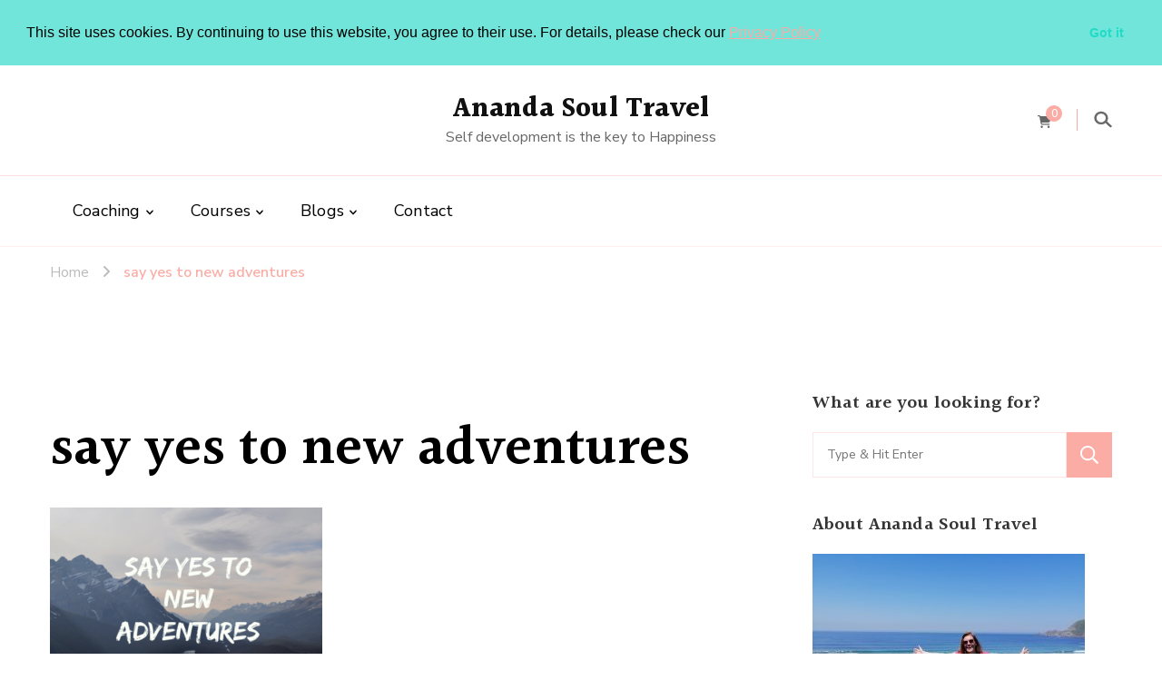

--- FILE ---
content_type: text/html; charset=UTF-8
request_url: https://www.anandasoultravel.com/say-yes-to-new-adventures-2/
body_size: 13767
content:
    <!DOCTYPE html>
    <html dir="ltr" lang="en" prefix="og: https://ogp.me/ns#">
    <head itemscope itemtype="https://schema.org/WebSite">
	    <meta charset="UTF-8">
    <meta name="viewport" content="width=device-width, initial-scale=1">
    <link rel="profile" href="http://gmpg.org/xfn/11">
    <title>say yes to new adventures | Ananda Soul Travel</title>

		<!-- All in One SEO 4.9.3 - aioseo.com -->
	<meta name="robots" content="max-image-preview:large" />
	<meta name="author" content="Nanda"/>
	<link rel="canonical" href="https://www.anandasoultravel.com/say-yes-to-new-adventures-2/" />
	<meta name="generator" content="All in One SEO (AIOSEO) 4.9.3" />
		<meta property="og:locale" content="en_US" />
		<meta property="og:site_name" content="Ananda Soul Travel | Self development is the key to Happiness" />
		<meta property="og:type" content="article" />
		<meta property="og:title" content="say yes to new adventures | Ananda Soul Travel" />
		<meta property="og:url" content="https://www.anandasoultravel.com/say-yes-to-new-adventures-2/" />
		<meta property="article:published_time" content="2019-07-17T23:48:55+00:00" />
		<meta property="article:modified_time" content="2019-07-17T23:48:55+00:00" />
		<meta name="twitter:card" content="summary" />
		<meta name="twitter:title" content="say yes to new adventures | Ananda Soul Travel" />
		<script type="application/ld+json" class="aioseo-schema">
			{"@context":"https:\/\/schema.org","@graph":[{"@type":"BreadcrumbList","@id":"https:\/\/www.anandasoultravel.com\/say-yes-to-new-adventures-2\/#breadcrumblist","itemListElement":[{"@type":"ListItem","@id":"https:\/\/www.anandasoultravel.com#listItem","position":1,"name":"Home","item":"https:\/\/www.anandasoultravel.com","nextItem":{"@type":"ListItem","@id":"https:\/\/www.anandasoultravel.com\/say-yes-to-new-adventures-2\/#listItem","name":"say yes to new adventures"}},{"@type":"ListItem","@id":"https:\/\/www.anandasoultravel.com\/say-yes-to-new-adventures-2\/#listItem","position":2,"name":"say yes to new adventures","previousItem":{"@type":"ListItem","@id":"https:\/\/www.anandasoultravel.com#listItem","name":"Home"}}]},{"@type":"ItemPage","@id":"https:\/\/www.anandasoultravel.com\/say-yes-to-new-adventures-2\/#itempage","url":"https:\/\/www.anandasoultravel.com\/say-yes-to-new-adventures-2\/","name":"say yes to new adventures | Ananda Soul Travel","inLanguage":"en","isPartOf":{"@id":"https:\/\/www.anandasoultravel.com\/#website"},"breadcrumb":{"@id":"https:\/\/www.anandasoultravel.com\/say-yes-to-new-adventures-2\/#breadcrumblist"},"author":{"@id":"https:\/\/www.anandasoultravel.com\/author\/nanda\/#author"},"creator":{"@id":"https:\/\/www.anandasoultravel.com\/author\/nanda\/#author"},"datePublished":"2019-07-17T23:48:55+00:00","dateModified":"2019-07-17T23:48:55+00:00"},{"@type":"Organization","@id":"https:\/\/www.anandasoultravel.com\/#organization","name":"Ananda Soul Travel","description":"Self development is the key to Happiness","url":"https:\/\/www.anandasoultravel.com\/"},{"@type":"Person","@id":"https:\/\/www.anandasoultravel.com\/author\/nanda\/#author","url":"https:\/\/www.anandasoultravel.com\/author\/nanda\/","name":"Nanda","image":{"@type":"ImageObject","@id":"https:\/\/www.anandasoultravel.com\/say-yes-to-new-adventures-2\/#authorImage","url":"https:\/\/secure.gravatar.com\/avatar\/bc8cec3fd4fe8ff96c6270465ecfe957f0b701ef65e9f75bdb4ac168066c2d28?s=96&d=mm&r=g","width":96,"height":96,"caption":"Nanda"}},{"@type":"WebSite","@id":"https:\/\/www.anandasoultravel.com\/#website","url":"https:\/\/www.anandasoultravel.com\/","name":"Ananda Soul Travel","description":"Self development is the key to Happiness","inLanguage":"en","publisher":{"@id":"https:\/\/www.anandasoultravel.com\/#organization"}}]}
		</script>
		<!-- All in One SEO -->

<link rel='dns-prefetch' href='//fonts.googleapis.com' />
<link rel="alternate" type="application/rss+xml" title="Ananda Soul Travel &raquo; Feed" href="https://www.anandasoultravel.com/feed/" />
<link rel="alternate" type="application/rss+xml" title="Ananda Soul Travel &raquo; Comments Feed" href="https://www.anandasoultravel.com/comments/feed/" />
<link rel="alternate" type="application/rss+xml" title="Ananda Soul Travel &raquo; say yes to new adventures Comments Feed" href="https://www.anandasoultravel.com/feed/?attachment_id=431" />
<link rel="alternate" title="oEmbed (JSON)" type="application/json+oembed" href="https://www.anandasoultravel.com/wp-json/oembed/1.0/embed?url=https%3A%2F%2Fwww.anandasoultravel.com%2Fsay-yes-to-new-adventures-2%2F" />
<link rel="alternate" title="oEmbed (XML)" type="text/xml+oembed" href="https://www.anandasoultravel.com/wp-json/oembed/1.0/embed?url=https%3A%2F%2Fwww.anandasoultravel.com%2Fsay-yes-to-new-adventures-2%2F&#038;format=xml" />
<style id='wp-img-auto-sizes-contain-inline-css' type='text/css'>
img:is([sizes=auto i],[sizes^="auto," i]){contain-intrinsic-size:3000px 1500px}
/*# sourceURL=wp-img-auto-sizes-contain-inline-css */
</style>
<link rel='stylesheet' id='ai1ec_style-css' href='//www.anandasoultravel.com/wp-content/plugins/all-in-one-event-calendar/cache/89242616_ai1ec_parsed_css.css?ver=3.0.0' type='text/css' media='all' />
<style id='wp-emoji-styles-inline-css' type='text/css'>

	img.wp-smiley, img.emoji {
		display: inline !important;
		border: none !important;
		box-shadow: none !important;
		height: 1em !important;
		width: 1em !important;
		margin: 0 0.07em !important;
		vertical-align: -0.1em !important;
		background: none !important;
		padding: 0 !important;
	}
/*# sourceURL=wp-emoji-styles-inline-css */
</style>
<link rel='stylesheet' id='wp-block-library-css' href='https://www.anandasoultravel.com/wp-includes/css/dist/block-library/style.min.css?ver=6.9' type='text/css' media='all' />
<style id='classic-theme-styles-inline-css' type='text/css'>
/*! This file is auto-generated */
.wp-block-button__link{color:#fff;background-color:#32373c;border-radius:9999px;box-shadow:none;text-decoration:none;padding:calc(.667em + 2px) calc(1.333em + 2px);font-size:1.125em}.wp-block-file__button{background:#32373c;color:#fff;text-decoration:none}
/*# sourceURL=/wp-includes/css/classic-themes.min.css */
</style>
<link rel='stylesheet' id='aioseo/css/src/vue/standalone/blocks/table-of-contents/global.scss-css' href='https://www.anandasoultravel.com/wp-content/plugins/all-in-one-seo-pack/dist/Lite/assets/css/table-of-contents/global.e90f6d47.css?ver=4.9.3' type='text/css' media='all' />
<style id='global-styles-inline-css' type='text/css'>
:root{--wp--preset--aspect-ratio--square: 1;--wp--preset--aspect-ratio--4-3: 4/3;--wp--preset--aspect-ratio--3-4: 3/4;--wp--preset--aspect-ratio--3-2: 3/2;--wp--preset--aspect-ratio--2-3: 2/3;--wp--preset--aspect-ratio--16-9: 16/9;--wp--preset--aspect-ratio--9-16: 9/16;--wp--preset--color--black: #000000;--wp--preset--color--cyan-bluish-gray: #abb8c3;--wp--preset--color--white: #ffffff;--wp--preset--color--pale-pink: #f78da7;--wp--preset--color--vivid-red: #cf2e2e;--wp--preset--color--luminous-vivid-orange: #ff6900;--wp--preset--color--luminous-vivid-amber: #fcb900;--wp--preset--color--light-green-cyan: #7bdcb5;--wp--preset--color--vivid-green-cyan: #00d084;--wp--preset--color--pale-cyan-blue: #8ed1fc;--wp--preset--color--vivid-cyan-blue: #0693e3;--wp--preset--color--vivid-purple: #9b51e0;--wp--preset--gradient--vivid-cyan-blue-to-vivid-purple: linear-gradient(135deg,rgb(6,147,227) 0%,rgb(155,81,224) 100%);--wp--preset--gradient--light-green-cyan-to-vivid-green-cyan: linear-gradient(135deg,rgb(122,220,180) 0%,rgb(0,208,130) 100%);--wp--preset--gradient--luminous-vivid-amber-to-luminous-vivid-orange: linear-gradient(135deg,rgb(252,185,0) 0%,rgb(255,105,0) 100%);--wp--preset--gradient--luminous-vivid-orange-to-vivid-red: linear-gradient(135deg,rgb(255,105,0) 0%,rgb(207,46,46) 100%);--wp--preset--gradient--very-light-gray-to-cyan-bluish-gray: linear-gradient(135deg,rgb(238,238,238) 0%,rgb(169,184,195) 100%);--wp--preset--gradient--cool-to-warm-spectrum: linear-gradient(135deg,rgb(74,234,220) 0%,rgb(151,120,209) 20%,rgb(207,42,186) 40%,rgb(238,44,130) 60%,rgb(251,105,98) 80%,rgb(254,248,76) 100%);--wp--preset--gradient--blush-light-purple: linear-gradient(135deg,rgb(255,206,236) 0%,rgb(152,150,240) 100%);--wp--preset--gradient--blush-bordeaux: linear-gradient(135deg,rgb(254,205,165) 0%,rgb(254,45,45) 50%,rgb(107,0,62) 100%);--wp--preset--gradient--luminous-dusk: linear-gradient(135deg,rgb(255,203,112) 0%,rgb(199,81,192) 50%,rgb(65,88,208) 100%);--wp--preset--gradient--pale-ocean: linear-gradient(135deg,rgb(255,245,203) 0%,rgb(182,227,212) 50%,rgb(51,167,181) 100%);--wp--preset--gradient--electric-grass: linear-gradient(135deg,rgb(202,248,128) 0%,rgb(113,206,126) 100%);--wp--preset--gradient--midnight: linear-gradient(135deg,rgb(2,3,129) 0%,rgb(40,116,252) 100%);--wp--preset--font-size--small: 13px;--wp--preset--font-size--medium: 20px;--wp--preset--font-size--large: 36px;--wp--preset--font-size--x-large: 42px;--wp--preset--font-family--inter: "Inter", sans-serif;--wp--preset--font-family--cardo: Cardo;--wp--preset--spacing--20: 0.44rem;--wp--preset--spacing--30: 0.67rem;--wp--preset--spacing--40: 1rem;--wp--preset--spacing--50: 1.5rem;--wp--preset--spacing--60: 2.25rem;--wp--preset--spacing--70: 3.38rem;--wp--preset--spacing--80: 5.06rem;--wp--preset--shadow--natural: 6px 6px 9px rgba(0, 0, 0, 0.2);--wp--preset--shadow--deep: 12px 12px 50px rgba(0, 0, 0, 0.4);--wp--preset--shadow--sharp: 6px 6px 0px rgba(0, 0, 0, 0.2);--wp--preset--shadow--outlined: 6px 6px 0px -3px rgb(255, 255, 255), 6px 6px rgb(0, 0, 0);--wp--preset--shadow--crisp: 6px 6px 0px rgb(0, 0, 0);}:where(.is-layout-flex){gap: 0.5em;}:where(.is-layout-grid){gap: 0.5em;}body .is-layout-flex{display: flex;}.is-layout-flex{flex-wrap: wrap;align-items: center;}.is-layout-flex > :is(*, div){margin: 0;}body .is-layout-grid{display: grid;}.is-layout-grid > :is(*, div){margin: 0;}:where(.wp-block-columns.is-layout-flex){gap: 2em;}:where(.wp-block-columns.is-layout-grid){gap: 2em;}:where(.wp-block-post-template.is-layout-flex){gap: 1.25em;}:where(.wp-block-post-template.is-layout-grid){gap: 1.25em;}.has-black-color{color: var(--wp--preset--color--black) !important;}.has-cyan-bluish-gray-color{color: var(--wp--preset--color--cyan-bluish-gray) !important;}.has-white-color{color: var(--wp--preset--color--white) !important;}.has-pale-pink-color{color: var(--wp--preset--color--pale-pink) !important;}.has-vivid-red-color{color: var(--wp--preset--color--vivid-red) !important;}.has-luminous-vivid-orange-color{color: var(--wp--preset--color--luminous-vivid-orange) !important;}.has-luminous-vivid-amber-color{color: var(--wp--preset--color--luminous-vivid-amber) !important;}.has-light-green-cyan-color{color: var(--wp--preset--color--light-green-cyan) !important;}.has-vivid-green-cyan-color{color: var(--wp--preset--color--vivid-green-cyan) !important;}.has-pale-cyan-blue-color{color: var(--wp--preset--color--pale-cyan-blue) !important;}.has-vivid-cyan-blue-color{color: var(--wp--preset--color--vivid-cyan-blue) !important;}.has-vivid-purple-color{color: var(--wp--preset--color--vivid-purple) !important;}.has-black-background-color{background-color: var(--wp--preset--color--black) !important;}.has-cyan-bluish-gray-background-color{background-color: var(--wp--preset--color--cyan-bluish-gray) !important;}.has-white-background-color{background-color: var(--wp--preset--color--white) !important;}.has-pale-pink-background-color{background-color: var(--wp--preset--color--pale-pink) !important;}.has-vivid-red-background-color{background-color: var(--wp--preset--color--vivid-red) !important;}.has-luminous-vivid-orange-background-color{background-color: var(--wp--preset--color--luminous-vivid-orange) !important;}.has-luminous-vivid-amber-background-color{background-color: var(--wp--preset--color--luminous-vivid-amber) !important;}.has-light-green-cyan-background-color{background-color: var(--wp--preset--color--light-green-cyan) !important;}.has-vivid-green-cyan-background-color{background-color: var(--wp--preset--color--vivid-green-cyan) !important;}.has-pale-cyan-blue-background-color{background-color: var(--wp--preset--color--pale-cyan-blue) !important;}.has-vivid-cyan-blue-background-color{background-color: var(--wp--preset--color--vivid-cyan-blue) !important;}.has-vivid-purple-background-color{background-color: var(--wp--preset--color--vivid-purple) !important;}.has-black-border-color{border-color: var(--wp--preset--color--black) !important;}.has-cyan-bluish-gray-border-color{border-color: var(--wp--preset--color--cyan-bluish-gray) !important;}.has-white-border-color{border-color: var(--wp--preset--color--white) !important;}.has-pale-pink-border-color{border-color: var(--wp--preset--color--pale-pink) !important;}.has-vivid-red-border-color{border-color: var(--wp--preset--color--vivid-red) !important;}.has-luminous-vivid-orange-border-color{border-color: var(--wp--preset--color--luminous-vivid-orange) !important;}.has-luminous-vivid-amber-border-color{border-color: var(--wp--preset--color--luminous-vivid-amber) !important;}.has-light-green-cyan-border-color{border-color: var(--wp--preset--color--light-green-cyan) !important;}.has-vivid-green-cyan-border-color{border-color: var(--wp--preset--color--vivid-green-cyan) !important;}.has-pale-cyan-blue-border-color{border-color: var(--wp--preset--color--pale-cyan-blue) !important;}.has-vivid-cyan-blue-border-color{border-color: var(--wp--preset--color--vivid-cyan-blue) !important;}.has-vivid-purple-border-color{border-color: var(--wp--preset--color--vivid-purple) !important;}.has-vivid-cyan-blue-to-vivid-purple-gradient-background{background: var(--wp--preset--gradient--vivid-cyan-blue-to-vivid-purple) !important;}.has-light-green-cyan-to-vivid-green-cyan-gradient-background{background: var(--wp--preset--gradient--light-green-cyan-to-vivid-green-cyan) !important;}.has-luminous-vivid-amber-to-luminous-vivid-orange-gradient-background{background: var(--wp--preset--gradient--luminous-vivid-amber-to-luminous-vivid-orange) !important;}.has-luminous-vivid-orange-to-vivid-red-gradient-background{background: var(--wp--preset--gradient--luminous-vivid-orange-to-vivid-red) !important;}.has-very-light-gray-to-cyan-bluish-gray-gradient-background{background: var(--wp--preset--gradient--very-light-gray-to-cyan-bluish-gray) !important;}.has-cool-to-warm-spectrum-gradient-background{background: var(--wp--preset--gradient--cool-to-warm-spectrum) !important;}.has-blush-light-purple-gradient-background{background: var(--wp--preset--gradient--blush-light-purple) !important;}.has-blush-bordeaux-gradient-background{background: var(--wp--preset--gradient--blush-bordeaux) !important;}.has-luminous-dusk-gradient-background{background: var(--wp--preset--gradient--luminous-dusk) !important;}.has-pale-ocean-gradient-background{background: var(--wp--preset--gradient--pale-ocean) !important;}.has-electric-grass-gradient-background{background: var(--wp--preset--gradient--electric-grass) !important;}.has-midnight-gradient-background{background: var(--wp--preset--gradient--midnight) !important;}.has-small-font-size{font-size: var(--wp--preset--font-size--small) !important;}.has-medium-font-size{font-size: var(--wp--preset--font-size--medium) !important;}.has-large-font-size{font-size: var(--wp--preset--font-size--large) !important;}.has-x-large-font-size{font-size: var(--wp--preset--font-size--x-large) !important;}
:where(.wp-block-post-template.is-layout-flex){gap: 1.25em;}:where(.wp-block-post-template.is-layout-grid){gap: 1.25em;}
:where(.wp-block-term-template.is-layout-flex){gap: 1.25em;}:where(.wp-block-term-template.is-layout-grid){gap: 1.25em;}
:where(.wp-block-columns.is-layout-flex){gap: 2em;}:where(.wp-block-columns.is-layout-grid){gap: 2em;}
:root :where(.wp-block-pullquote){font-size: 1.5em;line-height: 1.6;}
/*# sourceURL=global-styles-inline-css */
</style>
<link rel='stylesheet' id='blossomthemes-toolkit-css' href='https://www.anandasoultravel.com/wp-content/plugins/blossomthemes-toolkit/public/css/blossomthemes-toolkit-public.min.css?ver=2.2.7' type='text/css' media='all' />
<link rel='stylesheet' id='dcc-style-css' href='https://www.anandasoultravel.com/wp-content/plugins/cookie-consent-for-divi/assets/css/cookieconsent.min.css?ver=6.9' type='text/css' media='all' />
<link rel='stylesheet' id='paytium-public-css' href='https://www.anandasoultravel.com/wp-content/plugins/paytium/public/css/public.css?ver=5.0.1' type='text/css' media='all' />
<link rel='stylesheet' id='paytium-jquery-ui-css' href='https://www.anandasoultravel.com/wp-content/plugins/paytium/public/css/jquery-ui.css?ver=5.0.1' type='text/css' media='all' />
<link rel='stylesheet' id='woocommerce-layout-css' href='https://www.anandasoultravel.com/wp-content/plugins/woocommerce/assets/css/woocommerce-layout.css?ver=9.2.4' type='text/css' media='all' />
<link rel='stylesheet' id='woocommerce-smallscreen-css' href='https://www.anandasoultravel.com/wp-content/plugins/woocommerce/assets/css/woocommerce-smallscreen.css?ver=9.2.4' type='text/css' media='only screen and (max-width: 768px)' />
<link rel='stylesheet' id='woocommerce-general-css' href='https://www.anandasoultravel.com/wp-content/plugins/woocommerce/assets/css/woocommerce.css?ver=9.2.4' type='text/css' media='all' />
<style id='woocommerce-inline-inline-css' type='text/css'>
.woocommerce form .form-row .required { visibility: visible; }
/*# sourceURL=woocommerce-inline-inline-css */
</style>
<link rel='stylesheet' id='vandana-lite-woocommerce-css' href='https://www.anandasoultravel.com/wp-content/themes/vandana-lite/css/woocommerce.min.css?ver=1.1.3' type='text/css' media='all' />
<link rel='stylesheet' id='owl-carousel-css' href='https://www.anandasoultravel.com/wp-content/themes/vandana-lite/css/owl.carousel.min.css?ver=2.3.4' type='text/css' media='all' />
<link rel='stylesheet' id='animate-css' href='https://www.anandasoultravel.com/wp-content/themes/vandana-lite/css/animate.min.css?ver=3.5.2' type='text/css' media='all' />
<link rel='stylesheet' id='vandana-lite-google-fonts-css' href='https://fonts.googleapis.com/css?family=Nunito+Sans%3A200%2C200italic%2C300%2C300italic%2Cregular%2Citalic%2C600%2C600italic%2C700%2C700italic%2C800%2C800italic%2C900%2C900italic%7CHalant%3A300%2Cregular%2C500%2C600%2C700%7CHalant%3A700' type='text/css' media='all' />
<link rel='stylesheet' id='vandana-lite-css' href='https://www.anandasoultravel.com/wp-content/themes/vandana-lite/style.css?ver=1.1.3' type='text/css' media='all' />
<link rel='stylesheet' id='vandana-lite-elementor-css' href='https://www.anandasoultravel.com/wp-content/themes/vandana-lite/css/elementor.min.css?ver=1.1.3' type='text/css' media='all' />
<link rel='stylesheet' id='vandana-lite-gutenberg-css' href='https://www.anandasoultravel.com/wp-content/themes/vandana-lite/css/gutenberg.min.css?ver=1.1.3' type='text/css' media='all' />
<link rel='stylesheet' id='mollie-applepaydirect-css' href='https://www.anandasoultravel.com/wp-content/plugins/mollie-payments-for-woocommerce/public/css/mollie-applepaydirect.min.css?ver=1768423134' type='text/css' media='screen' />
<script type="text/javascript" id="wfco-utm-tracking-js-extra">
/* <![CDATA[ */
var wffnUtm = {"utc_offset":"0","site_url":"https://www.anandasoultravel.com","genericParamEvents":"{\"user_roles\":\"guest\",\"plugin\":\"Funnel Builder\"}","cookieKeys":["flt","timezone","is_mobile","browser","fbclid","gclid","referrer","fl_url"],"excludeDomain":["paypal.com","klarna.com","quickpay.net"]};
//# sourceURL=wfco-utm-tracking-js-extra
/* ]]> */
</script>
<script type="text/javascript" src="https://www.anandasoultravel.com/wp-content/plugins/funnel-builder/woofunnels/assets/js/utm-tracker.min.js?ver=1.10.12.70" id="wfco-utm-tracking-js" defer="defer" data-wp-strategy="defer"></script>
<script type="text/javascript" src="https://www.anandasoultravel.com/wp-includes/js/jquery/jquery.min.js?ver=3.7.1" id="jquery-core-js"></script>
<script type="text/javascript" src="https://www.anandasoultravel.com/wp-includes/js/jquery/jquery-migrate.min.js?ver=3.4.1" id="jquery-migrate-js"></script>
<script type="text/javascript" src="https://www.anandasoultravel.com/wp-content/plugins/woocommerce/assets/js/jquery-blockui/jquery.blockUI.min.js?ver=2.7.0-wc.9.2.4" id="jquery-blockui-js" defer="defer" data-wp-strategy="defer"></script>
<script type="text/javascript" id="wc-add-to-cart-js-extra">
/* <![CDATA[ */
var wc_add_to_cart_params = {"ajax_url":"/wp-admin/admin-ajax.php","wc_ajax_url":"/?wc-ajax=%%endpoint%%","i18n_view_cart":"View cart","cart_url":"https://www.anandasoultravel.com/winkelwagen/","is_cart":"","cart_redirect_after_add":"no"};
//# sourceURL=wc-add-to-cart-js-extra
/* ]]> */
</script>
<script type="text/javascript" src="https://www.anandasoultravel.com/wp-content/plugins/woocommerce/assets/js/frontend/add-to-cart.min.js?ver=9.2.4" id="wc-add-to-cart-js" defer="defer" data-wp-strategy="defer"></script>
<script type="text/javascript" src="https://www.anandasoultravel.com/wp-content/plugins/woocommerce/assets/js/js-cookie/js.cookie.min.js?ver=2.1.4-wc.9.2.4" id="js-cookie-js" defer="defer" data-wp-strategy="defer"></script>
<script type="text/javascript" id="woocommerce-js-extra">
/* <![CDATA[ */
var woocommerce_params = {"ajax_url":"/wp-admin/admin-ajax.php","wc_ajax_url":"/?wc-ajax=%%endpoint%%"};
//# sourceURL=woocommerce-js-extra
/* ]]> */
</script>
<script type="text/javascript" src="https://www.anandasoultravel.com/wp-content/plugins/woocommerce/assets/js/frontend/woocommerce.min.js?ver=9.2.4" id="woocommerce-js" defer="defer" data-wp-strategy="defer"></script>
<link rel="https://api.w.org/" href="https://www.anandasoultravel.com/wp-json/" /><link rel="alternate" title="JSON" type="application/json" href="https://www.anandasoultravel.com/wp-json/wp/v2/media/431" /><link rel="EditURI" type="application/rsd+xml" title="RSD" href="https://www.anandasoultravel.com/xmlrpc.php?rsd" />
<meta name="generator" content="WordPress 6.9" />
<meta name="generator" content="WooCommerce 9.2.4" />
<link rel='shortlink' href='https://www.anandasoultravel.com/?p=431' />

			<style type="text/css" id="dcc-cookies-css">
				.cc-message a {
					color:  !important;
				}
			</style>

			<noscript><style>.woocommerce-product-gallery{ opacity: 1 !important; }</style></noscript>
	<meta name="generator" content="Elementor 3.34.1; features: additional_custom_breakpoints; settings: css_print_method-external, google_font-enabled, font_display-auto">
			<style>
				.e-con.e-parent:nth-of-type(n+4):not(.e-lazyloaded):not(.e-no-lazyload),
				.e-con.e-parent:nth-of-type(n+4):not(.e-lazyloaded):not(.e-no-lazyload) * {
					background-image: none !important;
				}
				@media screen and (max-height: 1024px) {
					.e-con.e-parent:nth-of-type(n+3):not(.e-lazyloaded):not(.e-no-lazyload),
					.e-con.e-parent:nth-of-type(n+3):not(.e-lazyloaded):not(.e-no-lazyload) * {
						background-image: none !important;
					}
				}
				@media screen and (max-height: 640px) {
					.e-con.e-parent:nth-of-type(n+2):not(.e-lazyloaded):not(.e-no-lazyload),
					.e-con.e-parent:nth-of-type(n+2):not(.e-lazyloaded):not(.e-no-lazyload) * {
						background-image: none !important;
					}
				}
			</style>
			<script id='nitro-telemetry-meta' nitro-exclude>window.NPTelemetryMetadata={missReason: (!window.NITROPACK_STATE ? 'cache not found' : 'hit'),pageType: 'attachment',isEligibleForOptimization: true,}</script><script id='nitro-generic' nitro-exclude>(()=>{window.NitroPack=window.NitroPack||{coreVersion:"na",isCounted:!1};let e=document.createElement("script");if(e.src="https://nitroscripts.com/bFWsOMSvjwaUedNWgcvSdwYxjVNYOocW",e.async=!0,e.id="nitro-script",document.head.appendChild(e),!window.NitroPack.isCounted){window.NitroPack.isCounted=!0;let t=()=>{navigator.sendBeacon("https://to.getnitropack.com/p",JSON.stringify({siteId:"bFWsOMSvjwaUedNWgcvSdwYxjVNYOocW",url:window.location.href,isOptimized:!!window.IS_NITROPACK,coreVersion:"na",missReason:window.NPTelemetryMetadata?.missReason||"",pageType:window.NPTelemetryMetadata?.pageType||"",isEligibleForOptimization:!!window.NPTelemetryMetadata?.isEligibleForOptimization}))};(()=>{let e=()=>new Promise(e=>{"complete"===document.readyState?e():window.addEventListener("load",e)}),i=()=>new Promise(e=>{document.prerendering?document.addEventListener("prerenderingchange",e,{once:!0}):e()}),a=async()=>{await i(),await e(),t()};a()})(),window.addEventListener("pageshow",e=>{if(e.persisted){let i=document.prerendering||self.performance?.getEntriesByType?.("navigation")[0]?.activationStart>0;"visible"!==document.visibilityState||i||t()}})}})();</script><style class='wp-fonts-local' type='text/css'>
@font-face{font-family:Inter;font-style:normal;font-weight:300 900;font-display:fallback;src:url('https://www.anandasoultravel.com/wp-content/plugins/woocommerce/assets/fonts/Inter-VariableFont_slnt,wght.woff2') format('woff2');font-stretch:normal;}
@font-face{font-family:Cardo;font-style:normal;font-weight:400;font-display:fallback;src:url('https://www.anandasoultravel.com/wp-content/plugins/woocommerce/assets/fonts/cardo_normal_400.woff2') format('woff2');}
</style>
<style type='text/css' media='all'>     
    section.cta-section.style-one .widget .blossomtheme-cta-container {
        background-image: url('https://www.anandasoultravel.com/wp-content/themes/vandana-lite/images/flower-bg.png');
    }
    section.blog-section.style-two::after {
        background-image: url('https://www.anandasoultravel.com/wp-content/themes/vandana-lite/images/blog-section-flower-bg.png');
    }
    
    /*Typography*/

	:root {
		--primary-font: Nunito Sans;
		--secondary-font: Halant;
	}

    body,
    button,
    input,
    select,
    optgroup,
    textarea{
        font-family : Nunito Sans;
        font-size   : 18px;        
    }
    
    .site-branding .site-title{
        font-size   : 30px;
        font-family : Halant;
        font-weight : 700;
        font-style  : normal;
    }
    
    .site-branding .site-title a{
		color: #111111;
	}
    
    .custom-logo-link img{
	    width: 70px;
	    max-width: 100%;
	}

    section#wheeloflife_section {
        background-color: #fef3f2;
    }
           
    </style></head>

<body class="attachment wp-singular attachment-template-default single single-attachment postid-431 attachmentid-431 attachment-png wp-embed-responsive wp-theme-vandana-lite theme-vandana-lite woocommerce-no-js blp-has-blocks rightsidebar style-one underline elementor-default elementor-kit-1129" itemscope itemtype="https://schema.org/WebPage">

    <div id="page" class="site">
        <a class="skip-link" href="#content">Skip to Content</a>
    
    <header id="masthead" class="site-header style-one" itemscope itemtype="https://schema.org/WPHeader">
        <div class="header-t">
            <div class="container">
                            </div>
        </div>
        <div class="header-mid">
            <div class="container">
                <div class="header-left">
                                    </div>
                        <div class="site-branding" itemscope itemtype="https://schema.org/Organization">  
            <div class="site-logo">
                            </div>

            <div class="site-title-wrap">                    <p class="site-title" itemprop="name"><a href="https://www.anandasoultravel.com/" rel="home" itemprop="url">Ananda Soul Travel</a></p>
                                    <p class="site-description" itemprop="description">Self development is the key to Happiness</p>
                </div>        </div>    
                    <div class="header-right">
                    <div class="header-cart">    <a href="https://www.anandasoultravel.com/winkelwagen/" class="cart" title="View your shopping cart">
        <i class="fas fa-shopping-cart"></i>
        <span class="number">0</span>
    </a>
    </div>    <div class="header-search">
        <button class="search-toggle" data-toggle-target=".search-modal" data-toggle-body-class="showing-search-modal" data-set-focus=".search-modal .search-field" aria-expanded="false">
            <svg xmlns="http://www.w3.org/2000/svg" width="22.691" height="21.932" viewBox="0 0 22.691 21.932">
                <g id="Group_258" data-name="Group 258" transform="matrix(0.966, -0.259, 0.259, 0.966, -1515.787, 248.902)">
                    <g id="Ellipse_9" data-name="Ellipse 9" transform="translate(1525.802 162.18) rotate(-30)" fill="none" stroke="#6a6a6a" stroke-width="2.5">
                        <circle cx="7.531" cy="7.531" r="7.531" stroke="none"/>
                        <circle cx="7.531" cy="7.531" r="6.281" fill="none"/>
                    </g>
                    <path id="Path_4339" data-name="Path 4339" d="M0,0V7" transform="translate(1540.052 170.724) rotate(-30)" fill="none" stroke="#6a6a6a" stroke-linecap="round" stroke-width="2.5"/>
                </g>
            </svg>
        </button>
        <div class="header-search-wrap search-modal cover-modal" data-modal-target-string=".search-modal">
            <div class="header-search-inner-wrap">
                <form role="search" method="get" class="search-form" action="https://www.anandasoultravel.com/"><label><span class="screen-reader-text">Search for:</span><input type="search" class="search-field" placeholder="Type &amp; Hit Enter" value="" name="s" /></label><input type="submit" id="submit-field" class="search-submit" value="Search" /></form>            <button class="close" data-toggle-target=".search-modal" data-toggle-body-class="showing-search-modal" data-set-focus=".search-modal .search-field" aria-expanded="false"></button>
            </div>
        </div>
    </div><!-- .header-search -->
                    </div>
            </div>
        </div>
        <div class="header-bottom">
            <div class="container">
                    	<nav id="site-navigation" class="main-navigation" role="navigation" itemscope itemtype="https://schema.org/SiteNavigationElement">
            <button class="toggle-btn">
                <span class="toggle-bar"></span>
                <span class="toggle-bar"></span>
                <span class="toggle-bar"></span>
            </button>
    		<div class="menu-main-menu-container"><ul id="primary-menu" class="nav-menu"><li id="menu-item-2989" class="menu-item menu-item-type-custom menu-item-object-custom menu-item-has-children menu-item-2989"><a href="https://www.anandasoultravel.com/coaching-clarity-on-purpose/">Coaching</a>
<ul class="sub-menu">
	<li id="menu-item-2526" class="menu-item menu-item-type-post_type menu-item-object-page menu-item-2526"><a href="https://www.anandasoultravel.com/booking/">Book a Soul Path Clarity Session</a></li>
	<li id="menu-item-3297" class="menu-item menu-item-type-post_type menu-item-object-page menu-item-3297"><a href="https://www.anandasoultravel.com/coaching-soulpurpose/">Soul Purpose coaching</a></li>
</ul>
</li>
<li id="menu-item-2366" class="menu-item menu-item-type-post_type menu-item-object-page menu-item-has-children menu-item-2366"><a href="https://www.anandasoultravel.com/awaken-your-soul-powers/">Courses</a>
<ul class="sub-menu">
	<li id="menu-item-3953" class="menu-item menu-item-type-post_type menu-item-object-page menu-item-3953"><a href="https://www.anandasoultravel.com/dreams-made-real/">Dreams Made Real</a></li>
	<li id="menu-item-3300" class="menu-item menu-item-type-post_type menu-item-object-page menu-item-3300"><a href="https://www.anandasoultravel.com/awaken-your-soul-powers/">Awaken your SOUL Powers</a></li>
	<li id="menu-item-1402" class="menu-item menu-item-type-post_type menu-item-object-page menu-item-1402"><a href="https://www.anandasoultravel.com/soul-mission-course/">Soul Mission course</a></li>
	<li id="menu-item-1875" class="menu-item menu-item-type-post_type menu-item-object-page menu-item-has-children menu-item-1875"><a href="https://www.anandasoultravel.com/akashic-self-healing/">Akashic Self Healing</a>
	<ul class="sub-menu">
		<li id="menu-item-3612" class="menu-item menu-item-type-post_type menu-item-object-wffn_landing menu-item-3612"><a href="https://www.anandasoultravel.com/sp/akashic-self-healing-journey/">Akashic Self healing journey</a></li>
	</ul>
</li>
</ul>
</li>
<li id="menu-item-1151" class="menu-item menu-item-type-post_type menu-item-object-page current_page_parent menu-item-has-children menu-item-1151"><a href="https://www.anandasoultravel.com/blog-home/">Blogs</a>
<ul class="sub-menu">
	<li id="menu-item-3299" class="menu-item menu-item-type-post_type menu-item-object-product menu-item-3299"><a href="https://www.anandasoultravel.com/product/new-full-moon-guide/">New &#038; Full Moon guide</a></li>
	<li id="menu-item-3298" class="menu-item menu-item-type-post_type menu-item-object-wffn_landing menu-item-3298"><a href="https://www.anandasoultravel.com/sp/akashic-experience-page/">Akashic Experience page</a></li>
	<li id="menu-item-2634" class="menu-item menu-item-type-post_type menu-item-object-page menu-item-2634"><a href="https://www.anandasoultravel.com/book/">Book</a></li>
</ul>
</li>
<li id="menu-item-644" class="menu-item menu-item-type-post_type menu-item-object-page menu-item-644"><a href="https://www.anandasoultravel.com/contact/">Contact</a></li>
</ul></div>    	</nav><!-- #site-navigation -->
                </div>
        </div>
    </header>
            <div class="mobile-header">
            <div class="container">
                <button class="menu-toggle" data-toggle-target=".main-menu-modal" data-toggle-body-class="showing-main-menu-modal" aria-expanded="false" data-set-focus=".close-main-nav-toggle">
                    <span class="toggle-bar"></span>
                    <span class="toggle-bar"></span>
                    <span class="toggle-bar"></span>
                </button>
                <div class="mbl-menu-wrap">
                    <div class="primary-menu-list main-menu-modal cover-modal" data-modal-target-string=".main-menu-modal">
                        <button class="close close-main-nav-toggle" data-toggle-target=".main-menu-modal" data-toggle-body-class="showing-main-menu-modal" aria-expanded="false" data-set-focus=".main-menu-modal"></button>
                        <div class="mobile-menu" aria-label="Mobile">
                            <div class="main-menu-modal">
                                    	<nav id="site-navigation" class="main-navigation" role="navigation" itemscope itemtype="https://schema.org/SiteNavigationElement">
            <button class="toggle-btn">
                <span class="toggle-bar"></span>
                <span class="toggle-bar"></span>
                <span class="toggle-bar"></span>
            </button>
    		<div class="menu-main-menu-container"><ul id="primary-menu" class="nav-menu"><li class="menu-item menu-item-type-custom menu-item-object-custom menu-item-has-children menu-item-2989"><a href="https://www.anandasoultravel.com/coaching-clarity-on-purpose/">Coaching</a>
<ul class="sub-menu">
	<li class="menu-item menu-item-type-post_type menu-item-object-page menu-item-2526"><a href="https://www.anandasoultravel.com/booking/">Book a Soul Path Clarity Session</a></li>
	<li class="menu-item menu-item-type-post_type menu-item-object-page menu-item-3297"><a href="https://www.anandasoultravel.com/coaching-soulpurpose/">Soul Purpose coaching</a></li>
</ul>
</li>
<li class="menu-item menu-item-type-post_type menu-item-object-page menu-item-has-children menu-item-2366"><a href="https://www.anandasoultravel.com/awaken-your-soul-powers/">Courses</a>
<ul class="sub-menu">
	<li class="menu-item menu-item-type-post_type menu-item-object-page menu-item-3953"><a href="https://www.anandasoultravel.com/dreams-made-real/">Dreams Made Real</a></li>
	<li class="menu-item menu-item-type-post_type menu-item-object-page menu-item-3300"><a href="https://www.anandasoultravel.com/awaken-your-soul-powers/">Awaken your SOUL Powers</a></li>
	<li class="menu-item menu-item-type-post_type menu-item-object-page menu-item-1402"><a href="https://www.anandasoultravel.com/soul-mission-course/">Soul Mission course</a></li>
	<li class="menu-item menu-item-type-post_type menu-item-object-page menu-item-has-children menu-item-1875"><a href="https://www.anandasoultravel.com/akashic-self-healing/">Akashic Self Healing</a>
	<ul class="sub-menu">
		<li class="menu-item menu-item-type-post_type menu-item-object-wffn_landing menu-item-3612"><a href="https://www.anandasoultravel.com/sp/akashic-self-healing-journey/">Akashic Self healing journey</a></li>
	</ul>
</li>
</ul>
</li>
<li class="menu-item menu-item-type-post_type menu-item-object-page current_page_parent menu-item-has-children menu-item-1151"><a href="https://www.anandasoultravel.com/blog-home/">Blogs</a>
<ul class="sub-menu">
	<li class="menu-item menu-item-type-post_type menu-item-object-product menu-item-3299"><a href="https://www.anandasoultravel.com/product/new-full-moon-guide/">New &#038; Full Moon guide</a></li>
	<li class="menu-item menu-item-type-post_type menu-item-object-wffn_landing menu-item-3298"><a href="https://www.anandasoultravel.com/sp/akashic-experience-page/">Akashic Experience page</a></li>
	<li class="menu-item menu-item-type-post_type menu-item-object-page menu-item-2634"><a href="https://www.anandasoultravel.com/book/">Book</a></li>
</ul>
</li>
<li class="menu-item menu-item-type-post_type menu-item-object-page menu-item-644"><a href="https://www.anandasoultravel.com/contact/">Contact</a></li>
</ul></div>    	</nav><!-- #site-navigation -->
                                    <div class="mbl-right-block">
                                                                                                                                                    <div class="header-right">
                                            <div class="header-cart">    <a href="https://www.anandasoultravel.com/winkelwagen/" class="cart" title="View your shopping cart">
        <i class="fas fa-shopping-cart"></i>
        <span class="number">0</span>
    </a>
    </div>                                        </div>
                                                                    </div>
                            </div>
                        </div>
                    </div>
                </div>
                        <div class="site-branding" itemscope itemtype="https://schema.org/Organization">  
            <div class="site-logo">
                            </div>

            <div class="site-title-wrap">                    <p class="site-title" itemprop="name"><a href="https://www.anandasoultravel.com/" rel="home" itemprop="url">Ananda Soul Travel</a></p>
                                    <p class="site-description" itemprop="description">Self development is the key to Happiness</p>
                </div>        </div>    
    <div class="header-search">
                            <button class="search-toggle" data-toggle-target=".mob-search-modal" data-toggle-body-class="showing-mob-search-modal" data-set-focus=".mob-search-modal .search-field" aria-expanded="false">
                                <svg xmlns="http://www.w3.org/2000/svg" width="22.691" height="21.932" viewBox="0 0 22.691 21.932">
                                    <g id="Group_258" data-name="Group 258" transform="matrix(0.966, -0.259, 0.259, 0.966, -1515.787, 248.902)">
                                        <g id="Ellipse_9" data-name="Ellipse 9" transform="translate(1525.802 162.18) rotate(-30)" fill="none" stroke="#6a6a6a" stroke-width="2.5">
                                            <circle cx="7.531" cy="7.531" r="7.531" stroke="none"/>
                                            <circle cx="7.531" cy="7.531" r="6.281" fill="none"/>
                                        </g>
                                        <path id="Path_4339" data-name="Path 4339" d="M0,0V7" transform="translate(1540.052 170.724) rotate(-30)" fill="none" stroke="#6a6a6a" stroke-linecap="round" stroke-width="2.5"/>
                                    </g>
                                </svg>
                            </button>
                            <div class="header-search-wrap mob-search-modal cover-modal" data-modal-target-string=".mob-search-modal">
                                <div class="header-search-inner-wrap"><form role="search" method="get" class="search-form" action="https://www.anandasoultravel.com/"><label><span class="screen-reader-text">Search for:</span><input type="search" class="search-field" placeholder="Type &amp; Hit Enter" value="" name="s" /></label><input type="submit" id="submit-field" class="search-submit" value="Search" /></form><button class="close" data-toggle-target=".mob-search-modal" data-toggle-body-class="showing-mob-search-modal" data-set-focus=".mob-search-modal .search-field" aria-expanded="false"></button>
                                </div>
                            </div>
                        </div><!-- .header-search -->                
            </div>
        </div><!-- .mobile-header -->
    <div id="content" class="site-content"><div class="breadcrumb-wrapper">
                <div class="container">
                <div id="crumbs" itemscope itemtype="https://schema.org/BreadcrumbList"> 
                    <span itemprop="itemListElement" itemscope itemtype="https://schema.org/ListItem">
                        <a itemprop="item" href="https://www.anandasoultravel.com"><span itemprop="name">Home</span></a>
                        <meta itemprop="position" content="1" />
                        <span class="separator"><i class="fas fa-angle-right"></i></span>
                    </span><span class="current" itemprop="itemListElement" itemscope itemtype="https://schema.org/ListItem"><a itemprop="item" href="https://www.anandasoultravel.com/say-yes-to-new-adventures-2/"><span itemprop="name">say yes to new adventures</span></a><meta itemprop="position" content="2" /></span></div></div></div><!-- .breadcrumb-wrapper --><div class="container">
	<div id="primary" class="content-area">
		<main id="main" class="site-main">

    		
<article id="post-431" class="post-431 attachment type-attachment status-inherit hentry">
	<div class="content-wrap">
    <header class="entry-header">
		<h1 class="entry-title">say yes to new adventures</h1>	</header>         
        <div class="entry-content" itemprop="text">
		<p class="attachment"><a href='https://www.anandasoultravel.com/wp-content/uploads/2019/07/say-yes-to-new-adventures.png'><img fetchpriority="high" decoding="async" width="300" height="232" src="https://www.anandasoultravel.com/wp-content/uploads/2019/07/say-yes-to-new-adventures-300x232.png" class="attachment-medium size-medium" alt="" srcset="https://www.anandasoultravel.com/wp-content/uploads/2019/07/say-yes-to-new-adventures-300x232.png 300w, https://www.anandasoultravel.com/wp-content/uploads/2019/07/say-yes-to-new-adventures.png 528w" sizes="(max-width: 300px) 100vw, 300px" /></a></p>
	</div><!-- .entry-content -->
    	<footer class="entry-footer">
			</footer><!-- .entry-footer -->
	</div></article><!-- #post-431 -->

		</main><!-- #main -->
        
                
	</div><!-- #primary -->


<aside id="secondary" class="widget-area" role="complementary" itemscope itemtype="https://schema.org/WPSideBar">
	<section id="search-2" class="widget widget_search"><h2 class="widget-title" itemprop="name">What are you looking for?</h2><form role="search" method="get" class="search-form" action="https://www.anandasoultravel.com/"><label><span class="screen-reader-text">Search for:</span><input type="search" class="search-field" placeholder="Type &amp; Hit Enter" value="" name="s" /></label><input type="submit" id="submit-field" class="search-submit" value="Search" /></form></section><section id="media_image-7" class="widget widget_media_image"><h2 class="widget-title" itemprop="name">About Ananda Soul Travel</h2><a href="https://www.anandasoultravel.com/about-ananda-soul-travel"><img width="300" height="225" src="https://www.anandasoultravel.com/wp-content/uploads/2022/01/IMG_20210531_133013-300x225.jpg" class="image wp-image-2961  attachment-medium size-medium" alt="Soul Purpose Clarity coaching" style="max-width: 100%; height: auto;" decoding="async" srcset="https://www.anandasoultravel.com/wp-content/uploads/2022/01/IMG_20210531_133013-300x225.jpg 300w, https://www.anandasoultravel.com/wp-content/uploads/2022/01/IMG_20210531_133013-1024x768.jpg 1024w, https://www.anandasoultravel.com/wp-content/uploads/2022/01/IMG_20210531_133013-768x576.jpg 768w, https://www.anandasoultravel.com/wp-content/uploads/2022/01/IMG_20210531_133013-1536x1152.jpg 1536w, https://www.anandasoultravel.com/wp-content/uploads/2022/01/IMG_20210531_133013-2048x1536.jpg 2048w, https://www.anandasoultravel.com/wp-content/uploads/2022/01/IMG_20210531_133013-732x549.jpg 732w, https://www.anandasoultravel.com/wp-content/uploads/2022/01/IMG_20210531_133013-1140x855.jpg 1140w, https://www.anandasoultravel.com/wp-content/uploads/2022/01/IMG_20210531_133013-600x450.jpg 600w" sizes="(max-width: 300px) 100vw, 300px" /></a></section>
		<section id="recent-posts-2" class="widget widget_recent_entries">
		<h2 class="widget-title" itemprop="name">Recent Posts</h2>
		<ul>
											<li>
					<a href="https://www.anandasoultravel.com/stay-in-soul-state/">Stay in Soul state throughout the day</a>
									</li>
											<li>
					<a href="https://www.anandasoultravel.com/stop-lookingforanswers-outside-of-yourself/">Stop looking for answers outside of yourself</a>
									</li>
											<li>
					<a href="https://www.anandasoultravel.com/manifesting-hack/">Ask and it is given &#8211; manifesting hack</a>
									</li>
											<li>
					<a href="https://www.anandasoultravel.com/the-universe-has-a-plan-for-you-too/">The Universe Has a Plan for You Too</a>
									</li>
											<li>
					<a href="https://www.anandasoultravel.com/the-5-elements-of-creation/">The 5 elements of Creation</a>
									</li>
					</ul>

		</section><section id="categories-2" class="widget widget_categories"><h2 class="widget-title" itemprop="name">Categories</h2><form action="https://www.anandasoultravel.com" method="get"><label class="screen-reader-text" for="cat">Categories</label><select  name='cat' id='cat' class='postform'>
	<option value='-1'>Select Category</option>
	<option class="level-0" value="263">Authenticity</option>
	<option class="level-0" value="46">creating dreams</option>
	<option class="level-0" value="243">el camino</option>
	<option class="level-0" value="343">Guidance</option>
	<option class="level-0" value="257">Happiness</option>
	<option class="level-0" value="301">Healing</option>
	<option class="level-0" value="3">online business</option>
	<option class="level-0" value="121">Soul Purpose</option>
	<option class="level-0" value="56">Soul Travel</option>
	<option class="level-0" value="262">Transformation</option>
	<option class="level-0" value="1">Uncategorized</option>
</select>
</form><script type="text/javascript">
/* <![CDATA[ */

( ( dropdownId ) => {
	const dropdown = document.getElementById( dropdownId );
	function onSelectChange() {
		setTimeout( () => {
			if ( 'escape' === dropdown.dataset.lastkey ) {
				return;
			}
			if ( dropdown.value && parseInt( dropdown.value ) > 0 && dropdown instanceof HTMLSelectElement ) {
				dropdown.parentElement.submit();
			}
		}, 250 );
	}
	function onKeyUp( event ) {
		if ( 'Escape' === event.key ) {
			dropdown.dataset.lastkey = 'escape';
		} else {
			delete dropdown.dataset.lastkey;
		}
	}
	function onClick() {
		delete dropdown.dataset.lastkey;
	}
	dropdown.addEventListener( 'keyup', onKeyUp );
	dropdown.addEventListener( 'click', onClick );
	dropdown.addEventListener( 'change', onSelectChange );
})( "cat" );

//# sourceURL=WP_Widget_Categories%3A%3Awidget
/* ]]> */
</script>
</section></aside><!-- #secondary -->

<script nitro-exclude>
    var heartbeatData = new FormData(); heartbeatData.append('nitroHeartbeat', '1');
    fetch(location.href, {method: 'POST', body: heartbeatData, credentials: 'omit'});
</script>
<script nitro-exclude>
    document.cookie = 'nitroCachedPage=' + (!window.NITROPACK_STATE ? '0' : '1') + '; path=/; SameSite=Lax';
</script>
<script nitro-exclude>
    if (!window.NITROPACK_STATE || window.NITROPACK_STATE != 'FRESH') {
        var proxyPurgeOnly = 0;
        if (typeof navigator.sendBeacon !== 'undefined') {
            var nitroData = new FormData(); nitroData.append('nitroBeaconUrl', 'aHR0cHM6Ly93d3cuYW5hbmRhc291bHRyYXZlbC5jb20vc2F5LXllcy10by1uZXctYWR2ZW50dXJlcy0yLw=='); nitroData.append('nitroBeaconCookies', 'W10='); nitroData.append('nitroBeaconHash', '4eac6f1db28f90b80305cc6857203a085a32b925f36d5fd81f504de21ee0ab513fa100f5503bf7a4ed803d2c8bfcd47ed86f71c99b09611efccbd029ecef59ab'); nitroData.append('proxyPurgeOnly', ''); nitroData.append('layout', 'attachment'); navigator.sendBeacon(location.href, nitroData);
        } else {
            var xhr = new XMLHttpRequest(); xhr.open('POST', location.href, true); xhr.setRequestHeader('Content-Type', 'application/x-www-form-urlencoded'); xhr.send('nitroBeaconUrl=aHR0cHM6Ly93d3cuYW5hbmRhc291bHRyYXZlbC5jb20vc2F5LXllcy10by1uZXctYWR2ZW50dXJlcy0yLw==&nitroBeaconCookies=W10=&nitroBeaconHash=4eac6f1db28f90b80305cc6857203a085a32b925f36d5fd81f504de21ee0ab513fa100f5503bf7a4ed803d2c8bfcd47ed86f71c99b09611efccbd029ecef59ab&proxyPurgeOnly=&layout=attachment');
        }
    }
</script>         
        </div><!-- .container -->        
    </div><!-- .site-content -->
        <footer id="colophon" class="site-footer" itemscope itemtype="https://schema.org/WPFooter">
        <div class="footer-b">
		<div class="container">
			<div class="site-info">            
            <span class="copyright">&copy; Copyright 2026 <a href="https://www.anandasoultravel.com/">Ananda Soul Travel</a>. All Rights Reserved. </span> Vandana Lite | Developed By <a href="https://blossomthemes.com/" rel="nofollow" target="_blank">Blossom Themes</a>. Powered by <a href="https://wordpress.org/" target="_blank">WordPress</a>. <a class="privacy-policy-link" href="https://www.anandasoultravel.com/privacy-policy/" rel="privacy-policy">Privacy Policy</a>               
            </div>
            		</div>
	</div>
        <button class="back-to-top">
        <i class="fas fa-angle-up"></i>
        <span class="to-top">Top</span>
    </button>
        </footer><!-- #colophon -->
        </div><!-- #page -->
    <script type="speculationrules">
{"prefetch":[{"source":"document","where":{"and":[{"href_matches":"/*"},{"not":{"href_matches":["/wp-*.php","/wp-admin/*","/wp-content/uploads/*","/wp-content/*","/wp-content/plugins/*","/wp-content/themes/vandana-lite/*","/*\\?(.+)"]}},{"not":{"selector_matches":"a[rel~=\"nofollow\"]"}},{"not":{"selector_matches":".no-prefetch, .no-prefetch a"}}]},"eagerness":"conservative"}]}
</script>
			<script>
				const lazyloadRunObserver = () => {
					const lazyloadBackgrounds = document.querySelectorAll( `.e-con.e-parent:not(.e-lazyloaded)` );
					const lazyloadBackgroundObserver = new IntersectionObserver( ( entries ) => {
						entries.forEach( ( entry ) => {
							if ( entry.isIntersecting ) {
								let lazyloadBackground = entry.target;
								if( lazyloadBackground ) {
									lazyloadBackground.classList.add( 'e-lazyloaded' );
								}
								lazyloadBackgroundObserver.unobserve( entry.target );
							}
						});
					}, { rootMargin: '200px 0px 200px 0px' } );
					lazyloadBackgrounds.forEach( ( lazyloadBackground ) => {
						lazyloadBackgroundObserver.observe( lazyloadBackground );
					} );
				};
				const events = [
					'DOMContentLoaded',
					'elementor/lazyload/observe',
				];
				events.forEach( ( event ) => {
					document.addEventListener( event, lazyloadRunObserver );
				} );
			</script>
				<script type='text/javascript'>
		(function () {
			var c = document.body.className;
			c = c.replace(/woocommerce-no-js/, 'woocommerce-js');
			document.body.className = c;
		})();
	</script>
	<link rel='stylesheet' id='wc-blocks-style-css' href='https://www.anandasoultravel.com/wp-content/plugins/woocommerce/assets/client/blocks/wc-blocks.css?ver=wc-9.2.4' type='text/css' media='all' />
<script type="text/javascript" src="https://www.anandasoultravel.com/wp-content/plugins/blossomthemes-toolkit/public/js/isotope.pkgd.min.js?ver=3.0.5" id="isotope-pkgd-js"></script>
<script type="text/javascript" src="https://www.anandasoultravel.com/wp-includes/js/imagesloaded.min.js?ver=5.0.0" id="imagesloaded-js"></script>
<script type="text/javascript" src="https://www.anandasoultravel.com/wp-includes/js/masonry.min.js?ver=4.2.2" id="masonry-js"></script>
<script type="text/javascript" src="https://www.anandasoultravel.com/wp-content/plugins/blossomthemes-toolkit/public/js/blossomthemes-toolkit-public.min.js?ver=2.2.7" id="blossomthemes-toolkit-js"></script>
<script type="text/javascript" src="https://www.anandasoultravel.com/wp-content/plugins/blossomthemes-toolkit/public/js/fontawesome/all.min.js?ver=6.5.1" id="all-js"></script>
<script type="text/javascript" src="https://www.anandasoultravel.com/wp-content/plugins/blossomthemes-toolkit/public/js/fontawesome/v4-shims.min.js?ver=6.5.1" id="v4-shims-js"></script>
<script type="text/javascript" src="https://www.anandasoultravel.com/wp-content/plugins/cookie-consent-for-divi/assets/js/cookieconsent.min.js?ver=1.0.0" id="dcc-script-js"></script>
<script type="text/javascript" src="https://www.anandasoultravel.com/wp-content/plugins/paytium/public/js/parsley.min.js?ver=5.0.1" id="paytium-parsley-js"></script>
<script type="text/javascript" src="https://www.anandasoultravel.com/wp-includes/js/jquery/ui/core.min.js?ver=1.13.3" id="jquery-ui-core-js"></script>
<script type="text/javascript" src="https://www.anandasoultravel.com/wp-includes/js/jquery/ui/datepicker.min.js?ver=1.13.3" id="jquery-ui-datepicker-js"></script>
<script type="text/javascript" id="jquery-ui-datepicker-js-after">
/* <![CDATA[ */
jQuery(function(jQuery){jQuery.datepicker.setDefaults({"closeText":"Close","currentText":"Today","monthNames":["January","February","March","April","May","June","July","August","September","October","November","December"],"monthNamesShort":["Jan","Feb","Mar","Apr","May","Jun","Jul","Aug","Sep","Oct","Nov","Dec"],"nextText":"Next","prevText":"Previous","dayNames":["Sunday","Monday","Tuesday","Wednesday","Thursday","Friday","Saturday"],"dayNamesShort":["Sun","Mon","Tue","Wed","Thu","Fri","Sat"],"dayNamesMin":["S","M","T","W","T","F","S"],"dateFormat":"dd/mm/yy","firstDay":1,"isRTL":false});});
//# sourceURL=jquery-ui-datepicker-js-after
/* ]]> */
</script>
<script type="text/javascript" id="paytium-public-js-extra">
/* <![CDATA[ */
var pt = {"currency_symbol":"\u20ac","decimals":"2","thousands_separator":".","decimal_separator":",","debug":"","version":"paytium"};
var paytium_localize_script_vars = {"admin_ajax_url":"https://www.anandasoultravel.com/wp-admin/admin-ajax.php","amount_too_low":"No (valid) amount entered or amount is too low!","subscription_first_payment":"First payment:","field_is_required":"Field '%s' is required!","processing_please_wait":"Processing, please wait...","validation_failed":"Validation failed, please try again."};
//# sourceURL=paytium-public-js-extra
/* ]]> */
</script>
<script type="text/javascript" src="https://www.anandasoultravel.com/wp-content/plugins/paytium/public/js/public.js?ver=5.0.1" id="paytium-public-js"></script>
<script type="text/javascript" src="https://www.anandasoultravel.com/wp-content/themes/vandana-lite/js/jquery.waypoints.min.js?ver=4.0.1" id="jquery-waypoints-js"></script>
<script type="text/javascript" src="https://www.anandasoultravel.com/wp-content/themes/vandana-lite/js/owl.carousel.min.js?ver=2.3.4" id="owl-carousel-js"></script>
<script type="text/javascript" src="https://www.anandasoultravel.com/wp-content/themes/vandana-lite/js/owlcarousel2-a11ylayer.min.js?ver=0.2.1" id="owlcarousel2-a11ylayer-js"></script>
<script type="text/javascript" id="vandana-lite-js-extra">
/* <![CDATA[ */
var vandana_lite_data = {"rtl":"","auto":"","loop":"","speed":"700","animation":""};
//# sourceURL=vandana-lite-js-extra
/* ]]> */
</script>
<script type="text/javascript" src="https://www.anandasoultravel.com/wp-content/themes/vandana-lite/js/custom.min.js?ver=1.1.3" id="vandana-lite-js"></script>
<script type="text/javascript" src="https://www.anandasoultravel.com/wp-content/themes/vandana-lite/js/modal-accessibility.min.js?ver=1.1.3" id="vandana-lite-modal-js"></script>
<script type="text/javascript" src="https://www.anandasoultravel.com/wp-includes/js/comment-reply.min.js?ver=6.9" id="comment-reply-js" async="async" data-wp-strategy="async" fetchpriority="low"></script>
<script type="text/javascript" src="https://www.anandasoultravel.com/wp-content/plugins/woocommerce/assets/js/sourcebuster/sourcebuster.min.js?ver=9.2.4" id="sourcebuster-js-js"></script>
<script type="text/javascript" id="wc-order-attribution-js-extra">
/* <![CDATA[ */
var wc_order_attribution = {"params":{"lifetime":1.0e-5,"session":30,"base64":false,"ajaxurl":"https://www.anandasoultravel.com/wp-admin/admin-ajax.php","prefix":"wc_order_attribution_","allowTracking":true},"fields":{"source_type":"current.typ","referrer":"current_add.rf","utm_campaign":"current.cmp","utm_source":"current.src","utm_medium":"current.mdm","utm_content":"current.cnt","utm_id":"current.id","utm_term":"current.trm","utm_source_platform":"current.plt","utm_creative_format":"current.fmt","utm_marketing_tactic":"current.tct","session_entry":"current_add.ep","session_start_time":"current_add.fd","session_pages":"session.pgs","session_count":"udata.vst","user_agent":"udata.uag"}};
//# sourceURL=wc-order-attribution-js-extra
/* ]]> */
</script>
<script type="text/javascript" src="https://www.anandasoultravel.com/wp-content/plugins/woocommerce/assets/js/frontend/order-attribution.min.js?ver=9.2.4" id="wc-order-attribution-js"></script>
<script id="wp-emoji-settings" type="application/json">
{"baseUrl":"https://s.w.org/images/core/emoji/17.0.2/72x72/","ext":".png","svgUrl":"https://s.w.org/images/core/emoji/17.0.2/svg/","svgExt":".svg","source":{"concatemoji":"https://www.anandasoultravel.com/wp-includes/js/wp-emoji-release.min.js?ver=6.9"}}
</script>
<script type="module">
/* <![CDATA[ */
/*! This file is auto-generated */
const a=JSON.parse(document.getElementById("wp-emoji-settings").textContent),o=(window._wpemojiSettings=a,"wpEmojiSettingsSupports"),s=["flag","emoji"];function i(e){try{var t={supportTests:e,timestamp:(new Date).valueOf()};sessionStorage.setItem(o,JSON.stringify(t))}catch(e){}}function c(e,t,n){e.clearRect(0,0,e.canvas.width,e.canvas.height),e.fillText(t,0,0);t=new Uint32Array(e.getImageData(0,0,e.canvas.width,e.canvas.height).data);e.clearRect(0,0,e.canvas.width,e.canvas.height),e.fillText(n,0,0);const a=new Uint32Array(e.getImageData(0,0,e.canvas.width,e.canvas.height).data);return t.every((e,t)=>e===a[t])}function p(e,t){e.clearRect(0,0,e.canvas.width,e.canvas.height),e.fillText(t,0,0);var n=e.getImageData(16,16,1,1);for(let e=0;e<n.data.length;e++)if(0!==n.data[e])return!1;return!0}function u(e,t,n,a){switch(t){case"flag":return n(e,"\ud83c\udff3\ufe0f\u200d\u26a7\ufe0f","\ud83c\udff3\ufe0f\u200b\u26a7\ufe0f")?!1:!n(e,"\ud83c\udde8\ud83c\uddf6","\ud83c\udde8\u200b\ud83c\uddf6")&&!n(e,"\ud83c\udff4\udb40\udc67\udb40\udc62\udb40\udc65\udb40\udc6e\udb40\udc67\udb40\udc7f","\ud83c\udff4\u200b\udb40\udc67\u200b\udb40\udc62\u200b\udb40\udc65\u200b\udb40\udc6e\u200b\udb40\udc67\u200b\udb40\udc7f");case"emoji":return!a(e,"\ud83e\u1fac8")}return!1}function f(e,t,n,a){let r;const o=(r="undefined"!=typeof WorkerGlobalScope&&self instanceof WorkerGlobalScope?new OffscreenCanvas(300,150):document.createElement("canvas")).getContext("2d",{willReadFrequently:!0}),s=(o.textBaseline="top",o.font="600 32px Arial",{});return e.forEach(e=>{s[e]=t(o,e,n,a)}),s}function r(e){var t=document.createElement("script");t.src=e,t.defer=!0,document.head.appendChild(t)}a.supports={everything:!0,everythingExceptFlag:!0},new Promise(t=>{let n=function(){try{var e=JSON.parse(sessionStorage.getItem(o));if("object"==typeof e&&"number"==typeof e.timestamp&&(new Date).valueOf()<e.timestamp+604800&&"object"==typeof e.supportTests)return e.supportTests}catch(e){}return null}();if(!n){if("undefined"!=typeof Worker&&"undefined"!=typeof OffscreenCanvas&&"undefined"!=typeof URL&&URL.createObjectURL&&"undefined"!=typeof Blob)try{var e="postMessage("+f.toString()+"("+[JSON.stringify(s),u.toString(),c.toString(),p.toString()].join(",")+"));",a=new Blob([e],{type:"text/javascript"});const r=new Worker(URL.createObjectURL(a),{name:"wpTestEmojiSupports"});return void(r.onmessage=e=>{i(n=e.data),r.terminate(),t(n)})}catch(e){}i(n=f(s,u,c,p))}t(n)}).then(e=>{for(const n in e)a.supports[n]=e[n],a.supports.everything=a.supports.everything&&a.supports[n],"flag"!==n&&(a.supports.everythingExceptFlag=a.supports.everythingExceptFlag&&a.supports[n]);var t;a.supports.everythingExceptFlag=a.supports.everythingExceptFlag&&!a.supports.flag,a.supports.everything||((t=a.source||{}).concatemoji?r(t.concatemoji):t.wpemoji&&t.twemoji&&(r(t.twemoji),r(t.wpemoji)))});
//# sourceURL=https://www.anandasoultravel.com/wp-includes/js/wp-emoji-loader.min.js
/* ]]> */
</script>
			<script type="text/javascript" id="dcc-cookies-js">
				window.addEventListener("load", function(){
				window.cookieconsent.initialise({
				  "palette": {

				    "popup": {
				      "background": "#72e5da",
				      "text": ""
				    },

				    "button": {
				      "background": "",
				      "text": "#20dbc8",
				      "border": "",
				    }
				  },
 					"theme": "block",
  				"position": "top",
  				"static": true,
				  "content": {
				    "message": 'This site uses cookies. By continuing to use this website, you agree to their use. For details, please check our <a href="http://https://www.anandasoultravel.com/privacy-policy/" target="_blank">Privacy Policy</a>',
				    "dismiss": 'Got it',
				    "link": false,
				  },
				})
			});
			</script>

		
</body>
</html>


--- FILE ---
content_type: text/css
request_url: https://www.anandasoultravel.com/wp-content/themes/vandana-lite/style.css?ver=1.1.3
body_size: 29408
content:
/*!
Theme Name: Vandana Lite
Theme URI: https://blossomthemes.com/wordpress-themes/vandana-lite/	
Author: Blossom Themes
Author URI: https://blossomthemes.com/
Description: Vandana Lite is a service WordPress theme for coaches, mentors, therapists, speakers, leaders, and entrepreneurs. It is easy to use, mobile-friendly and SEO optimized.  The theme includes sections such as Banner with Newsletter, About, Services, multiple Call-to-Action, Testimonials, and Contact to showcase your services and generate leads. Vandana Lite is translation-ready, Schema-friendly and RTL script ready. Check theme details at https://blossomthemes.com/downloads/vandana-lite-free-wordpress-theme/, demo at https://blossomthemes.com/theme-demo/?theme=vandana-lite, documentation at https://docs.blossomthemes.com/docs/vandana-lite/, and get support at https://blossomthemes.com/support-ticket/.
Version: 1.1.3
Requires at least: 4.7
Tested up to: 5.9
Requires PHP: 5.6
License: GNU General Public License v3 or later
License URI: http://www.gnu.org/licenses/gpl-3.0.html
Text Domain: vandana-lite
Tags: blog, one-column, two-columns, right-sidebar, left-sidebar, footer-widgets, custom-background, custom-header, custom-menu, custom-logo, featured-images, threaded-comments, full-width-template, rtl-language-support, translation-ready, theme-options, e-commerce

This theme, like WordPress, is licensed under the GPL.
Use it to make something cool, have fun, and share what you've learned with others.

Vandana Lite is based on Underscores https://underscores.me/, (C) 2012-2017 Automattic, Inc.
Underscores is distributed under the terms of the GNU GPL v2 or later.

Normalizing styles have been helped along thanks to the fine work of
Nicolas Gallagher and Jonathan Neal https://necolas.github.io/normalize.css/
*/
/*--------------------------------------------------------------
>>> TABLE OF CONTENTS:
----------------------------------------------------------------
# Normalize
# Typography
# Elements
# Forms
# Navigation
	## Links
	## Menus
# Accessibility
# Alignments
# Clearings
# Widgets
# Content
	## Posts and pages
	## Comments
# Infinite scroll
# Media
	## Captions
	## Galleries
--------------------------------------------------------------*/
/*--------------------------------------------------------------
# Normalize
--------------------------------------------------------------*/
/* normalize.css v8.0.0 | MIT License | github.com/necolas/normalize.css */

/* Document
========================================================================== */

/**
 * 1. Correct the line height in all browsers.
 * 2. Prevent adjustments of font size after orientation changes in iOS.
 */

 html {
 	line-height: 1.15; /* 1 */
 	-webkit-text-size-adjust: 100%; /* 2 */
 }

/* Sections
========================================================================== */

/**
 * Remove the margin in all browsers.
 */

 body {
 	margin: 0;
 }

/**
 * Correct the font size and margin on `h1` elements within `section` and
 * `article` contexts in Chrome, Firefox, and Safari.
 */

 h1 {
 	font-size: 2em;
 	margin: 0.67em 0;
 }

/* Grouping content
========================================================================== */

/**
 * 1. Add the correct box sizing in Firefox.
 * 2. Show the overflow in Edge and IE.
 */

 hr {
 	box-sizing: content-box; /* 1 */
 	height: 0; /* 1 */
 	overflow: visible; /* 2 */
 }

/**
 * 1. Correct the inheritance and scaling of font size in all browsers.
 * 2. Correct the odd `em` font sizing in all browsers.
 */

 pre {
 	font-family: monospace, monospace; /* 1 */
 	font-size: 1em; /* 2 */
 }

/* Text-level semantics
========================================================================== */

/**
 * Remove the gray background on active links in IE 10.
 */

 a {
 	background-color: transparent;
 }

/**
 * 1. Remove the bottom border in Chrome 57-
 * 2. Add the correct text decoration in Chrome, Edge, IE, Opera, and Safari.
 */

 abbr[title] {
 	border-bottom: none; /* 1 */
 	text-decoration: underline; /* 2 */
 	text-decoration: underline dotted; /* 2 */
 }

/**
 * Add the correct font weight in Chrome, Edge, and Safari.
 */

 b,
 strong {
 	font-weight: bolder;
 }

/**
 * 1. Correct the inheritance and scaling of font size in all browsers.
 * 2. Correct the odd `em` font sizing in all browsers.
 */

 code,
 kbd,
 samp {
 	font-family: monospace, monospace; /* 1 */
 	font-size: 1em; /* 2 */
 }

/**
 * Add the correct font size in all browsers.
 */

 small {
 	font-size: 80%;
 }

/**
 * Prevent `sub` and `sup` elements from affecting the line height in
 * all browsers.
 */

 sub,
 sup {
 	font-size: 75%;
 	line-height: 0;
 	position: relative;
 	vertical-align: baseline;
 }

 sub {
 	bottom: -0.25em;
 }

 sup {
 	top: -0.5em;
 }

/* Embedded content
========================================================================== */

/**
 * Remove the border on images inside links in IE 10.
 */

 img {
 	border-style: none;
 }

/* Forms
========================================================================== */

/**
 * 1. Change the font styles in all browsers.
 * 2. Remove the margin in Firefox and Safari.
 */

 button,
 input,
 optgroup,
 select,
 textarea {
 	font-family: inherit; /* 1 */
 	font-size: 100%; /* 1 */
 	line-height: 1.15; /* 1 */
 	margin: 0; /* 2 */
 }

/**
 * Show the overflow in IE.
 * 1. Show the overflow in Edge.
 */

 button,
 input { /* 1 */
 	overflow: visible;
 }

/**
 * Remove the inheritance of text transform in Edge, Firefox, and IE.
 * 1. Remove the inheritance of text transform in Firefox.
 */

 button,
 select { /* 1 */
 	text-transform: none;
 }

/**
 * Correct the inability to style clickable types in iOS and Safari.
 */

 button,
 [type="button"],
 [type="reset"],
 [type="submit"] {
 	-webkit-appearance: button;
 }

/**
 * Remove the inner border and padding in Firefox.
 */

 button::-moz-focus-inner,
 [type="button"]::-moz-focus-inner,
 [type="reset"]::-moz-focus-inner,
 [type="submit"]::-moz-focus-inner {
 	border-style: none;
 	padding: 0;
 }

/**
 * Restore the focus styles unset by the previous rule.
 */

 button:-moz-focusring,
 [type="button"]:-moz-focusring,
 [type="reset"]:-moz-focusring,
 [type="submit"]:-moz-focusring {
 	outline: 1px dotted ButtonText;
 }

/**
 * Correct the padding in Firefox.
 */

 fieldset {
 	padding: 0.35em 0.75em 0.625em;
 }

/**
 * 1. Correct the text wrapping in Edge and IE.
 * 2. Correct the color inheritance from `fieldset` elements in IE.
 * 3. Remove the padding so developers are not caught out when they zero out
 *		`fieldset` elements in all browsers.
 */

 legend {
 	box-sizing: border-box; /* 1 */
 	color: inherit; /* 2 */
 	display: table; /* 1 */
 	max-width: 100%; /* 1 */
 	padding: 0; /* 3 */
 	white-space: normal; /* 1 */
 }

/**
 * Add the correct vertical alignment in Chrome, Firefox, and Opera.
 */

 progress {
 	vertical-align: baseline;
 }

/**
 * Remove the default vertical scrollbar in IE 10+.
 */

 textarea {
 	overflow: auto;
 }

/**
 * 1. Add the correct box sizing in IE 10.
 * 2. Remove the padding in IE 10.
 */

 [type="checkbox"],
 [type="radio"] {
 	box-sizing: border-box; /* 1 */
 	padding: 0; /* 2 */
 }

/**
 * Correct the cursor style of increment and decrement buttons in Chrome.
 */

 [type="number"]::-webkit-inner-spin-button,
 [type="number"]::-webkit-outer-spin-button {
 	height: auto;
 }

/**
 * 1. Correct the odd appearance in Chrome and Safari.
 * 2. Correct the outline style in Safari.
 */

 [type="search"] {
 	-webkit-appearance: textfield; /* 1 */
 	outline-offset: -2px; /* 2 */
 }

/**
 * Remove the inner padding in Chrome and Safari on macOS.
 */

 [type="search"]::-webkit-search-decoration {
 	-webkit-appearance: none;
 }

/**
 * 1. Correct the inability to style clickable types in iOS and Safari.
 * 2. Change font properties to `inherit` in Safari.
 */

 ::-webkit-file-upload-button {
 	-webkit-appearance: button; /* 1 */
 	font: inherit; /* 2 */
 }

/* Interactive
========================================================================== */

/*
 * Add the correct display in Edge, IE 10+, and Firefox.
 */

 details {
 	display: block;
 }

/*
 * Add the correct display in all browsers.
 */

 summary {
 	display: list-item;
 }

/* Misc
========================================================================== */

/**
 * Add the correct display in IE 10+.
 */

 template {
 	display: none;
 }

/**
 * Add the correct display in IE 10.
 */

 [hidden] {
 	display: none;
 }

/*--------------------------------------------------------------
# Typography
--------------------------------------------------------------*/
:root {
	--primary-color: #FBACA5;
	--primary-color-rgb: 251, 172, 165;
	--secondary-color: #FFF3F3;
	--font-color: #000000;
	--font-color-rgb: 0, 0, 0;
	--primary-font: 'Nunito Sans', sans-serif;
	--secondary-font: 'Halant', serif;
}

body {
	color: var(--font-color);
	font-family: var(--primary-font);
	font-size: 18px;
	line-height: 1.86;
	font-weight: 400;
}

h1, h2, h3, h4, h5, h6 {
	clear: both;
	font-family: var(--secondary-font);
	font-weight: 600;
	margin: 0.5em 0;
}

h1 {
	font-size: 3.33em;
	line-height: 1.13;
}

h2 {
	font-size: 2.78em;
	line-height: 1.22;
}

h3 {
	font-size: 2.5em;
	line-height: 1.16;
}

h4 {
	font-size: 1.67em;
	line-height: 1.27;
}

h5 {
	font-size: 1.39em;
	line-height: 1.52;
}

h6 {
	font-size: 1.1112em;
	line-height: 1.45;
}

p {
	margin-bottom: 1.5em;
}

dfn, cite, em, i {
	font-style: italic;
}

blockquote {
	margin: 1.5em 0;
	font-size: 1.1112em;
	font-weight: 600;
	background-image: url('data:image/svg+xml; utf-8, <svg xmlns="http://www.w3.org/2000/svg" width="64" height="40.062" viewBox="0 0 64 40.062"><path d="M68.871,47.073A12.886,12.886,0,0,0,56.71,36.191c1.494-5.547,5.121-7.752,9.53-9.032a.515.515,0,0,0,.356-.569l-.711-4.409s-.071-.356-.64-.284C50.024,23.6,39.712,35.2,41.632,49.277,43.41,59.021,51.02,62.79,58.061,61.794a12.968,12.968,0,0,0,10.81-14.722ZM20.3,36.191c1.422-5.547,5.192-7.752,9.53-9.032a.515.515,0,0,0,.356-.569l-.64-4.409s-.071-.356-.64-.284C13.682,23.532,3.441,35.124,5.219,49.206c1.849,9.815,9.53,13.584,16.5,12.588A12.865,12.865,0,0,0,32.458,47.073,12.693,12.693,0,0,0,20.3,36.191Z" transform="translate(-5.018 -21.887)" fill="%23fbaca5"/></svg>');
	background-repeat: no-repeat;
	background-position: 0px 5px;
	padding-left: 90px;
}

blockquote p {
    margin-top: 0;
    margin-bottom: 20px;
}

blockquote cite {
    display: block;
    font-size: 0.8em;
    font-style: normal;
    color: rgba(var(--font-color-rgb), 0.8);
    letter-spacing: 0.5px;
    margin-top: 10px;
    font-weight: 400;
}

address {
	margin: 0 0 1.5em;
}

pre {
	background: #eee;
	font-family: "Courier 10 Pitch", Courier, monospace;
	font-size: 15px;
	font-size: 0.9375rem;
	line-height: 1.6;
	margin-bottom: 1.6em;
	max-width: 100%;
	overflow: auto;
	padding: 1.6em;
}

code, kbd, tt, var {
	font-family: Monaco, Consolas, "Andale Mono", "DejaVu Sans Mono", monospace;
	font-size: 15px;
	font-size: 0.9375rem;
}

abbr, acronym {
	border-bottom: 1px dotted #666;
	cursor: help;
}

mark, ins {
	background: #fff9c0;
	text-decoration: none;
}

big {
	font-size: 125%;
}

/*--------------------------------------------------------------
# Elements
--------------------------------------------------------------*/
html {
	box-sizing: border-box;
}

*,
*:before,
*:after {
	/* Inherit box-sizing to make it easier to change the property for components that leverage other behavior; see https://css-tricks.com/inheriting-box-sizing-probably-slightly-better-best-practice/ */
	box-sizing: inherit;
}

body {
	background: #fff;
	/* Fallback for when there is no custom background color defined. */
}

hr {
	background-color: #ccc;
	border: 0;
	height: 1px;
	margin-bottom: 1.5em;
}

ul, ol {
	margin: 0 0 1.5em 0;
	padding-left: 1.7em;
}

ul {
	list-style: disc;
}

ol {
	list-style: decimal;
}

li > ul,
li > ol {
	margin-bottom: 0;
	margin-left: 0;
}

ol li, 
ul li {
    margin-bottom: 0.5em;
}

ol ol, 
ol ul,
ul ul, 
ul ol {
	margin-top: 0.5em;
}

dt {
	font-weight: bold;
}

dd {
	margin: 0 1.5em 1.5em;
}

img {
	height: auto;
	/* Make sure images are scaled correctly. */
	max-width: 100%;
	/* Adhere to container width. */
	vertical-align: top;
}

figure {
	margin: 1em 0;
	/* Extra wide images within figure tags don't overflow the content area. */
}

table {
	margin: 0 0 1.5em;
	width: 100%;
	border-radius: 0;
	font-size: 1em;
	text-align: left;
	border-collapse: collapse;
}
table tr th {
	font-weight: 600;
	color: var(--font-color);
    padding: 10px 15px;
    font-family: var(--secondary-font);
    letter-spacing: 0.5px;
    font-size: 1.1112em;
}
table tr td {
	color: rgba(var(--font-color-rgb), 0.7);
	padding: 10px 15px;
}
table tbody tr:nth-child(odd) {
	background: rgba(var(--primary-color-rgb), 0.35);
}
.site-footer table tr th {
	color: #fff;
}
.site-footer table tr td {
	color: rgba(255,255,255,0.7);
}

/*--------------------------------------------------------------
# Forms
--------------------------------------------------------------*/
button,
input[type="button"],
input[type="reset"],
input[type="submit"] {
	border: none;
	border-radius: 0;
	background: var(--primary-color);
	color: #fff;
	font-size: 0.8888em;
	line-height: 1;
	padding: 17px 30px;
	font-weight: 700;
	cursor: pointer;
	-webkit-transition: all ease 0.35s;
	-moz-transition: all ease 0.35s;
	transition: all ease 0.35s;
}

button:hover,
input[type="button"]:hover,
input[type="reset"]:hover,
input[type="submit"]:hover, 
button:active, 
input[type="button"]:active,
input[type="reset"]:active,
input[type="submit"]:active {
	background: var(--font-color);
	color: #fff;
}

input[type="text"],
input[type="email"],
input[type="url"],
input[type="password"],
input[type="search"],
input[type="number"],
input[type="tel"],
input[type="range"],
input[type="date"],
input[type="month"],
input[type="week"],
input[type="time"],
input[type="datetime"],
input[type="datetime-local"],
input[type="color"],
textarea, 
select {
	color: rgba(var(--font-color-rgb), 0.7);
	border: 1px solid rgba(0,0,0,0.1);
	border-radius: 0;
	padding: 10px 15px;
	width: 100%;
	height: 50px;
	font-size: 0.8888em;
	line-height: 1.6;
}

input[type="text"]:focus,
input[type="email"]:focus,
input[type="url"]:focus,
input[type="password"]:focus,
input[type="search"]:focus,
input[type="number"]:focus,
input[type="tel"]:focus,
input[type="range"]:focus,
input[type="date"]:focus,
input[type="month"]:focus,
input[type="week"]:focus,
input[type="time"]:focus,
input[type="datetime"]:focus,
input[type="datetime-local"]:focus,
input[type="color"]:focus,
textarea:focus {
	color: var(--font-color);
}

select {
  border: 1px solid rgba(var(--font-color-rgb), 0.1);
  appearance: none;
  -webkit-appearance: none;
  -moz-appearance: none;
  background-image: url('data:image/svg+xml; utf-8, <svg xmlns="http://www.w3.org/2000/svg" viewBox="0 0 448 512"><path fill="%23777" d="M207.029 381.476L12.686 187.132c-9.373-9.373-9.373-24.569 0-33.941l22.667-22.667c9.357-9.357 24.522-9.375 33.901-.04L224 284.505l154.745-154.021c9.379-9.335 24.544-9.317 33.901.04l22.667 22.667c9.373 9.373 9.373 24.569 0 33.941L240.971 381.476c-9.373 9.372-24.569 9.372-33.942 0z"></path></svg>');
  background-repeat: no-repeat;
  background-size: 10px;
  background-position: calc(100% - 12px) 50%;
  padding-right: 30px; 
}

textarea {
	width: 100%;
	height: 150px;
}

/*--------------------------------------------------------------
# Navigation
--------------------------------------------------------------*/
/*--------------------------------------------------------------
## Links
--------------------------------------------------------------*/
a {
	color: var(--primary-color);
	/* text-decoration: none; */
	-webkit-transition: all ease 0.35s;
	-moz-transition: all ease 0.35s;
	transition: all ease 0.35s;
}

a:hover {
	color: var(--primary-color);
	text-decoration: none;
}

a:hover, a:active {
	outline: 0;
}

@-moz-document url-prefix() {
  	a:focus, 
  	input[type="text"]:focus,
	input[type="email"]:focus,
	input[type="url"]:focus,
	input[type="password"]:focus,
	input[type="search"]:focus,
	input[type="number"]:focus,
	input[type="tel"]:focus,
	input[type="range"]:focus,
	input[type="date"]:focus,
	input[type="month"]:focus,
	input[type="week"]:focus,
	input[type="time"]:focus,
	input[type="datetime"]:focus,
	input[type="datetime-local"]:focus,
	input[type="color"]:focus,
	textarea:focus, 
	select:focus, 
	button:focus,
	input[type="button"]:focus,
	input[type="reset"]:focus,
	input[type="submit"]:focus {
		outline: thin dotted;
	}
}

/*--------------------------------------------------------------
## Menus
--------------------------------------------------------------*/
.site-main .comment-navigation, .site-main
.posts-navigation, .site-main
.post-navigation {
	margin: 0 0 1.5em;
	overflow: hidden;
}

.comment-navigation .nav-previous,
.posts-navigation .nav-previous,
.post-navigation .nav-previous {
	float: left;
	width: 50%;
}

.comment-navigation .nav-next,
.posts-navigation .nav-next,
.post-navigation .nav-next {
	float: right;
	text-align: right;
	width: 50%;
}

/*--------------------------------------------------------------
# Accessibility
--------------------------------------------------------------*/
/* Text meant only for screen readers. */
.screen-reader-text {
	border: 0;
	clip: rect(1px, 1px, 1px, 1px);
	clip-path: inset(50%);
	height: 1px;
	margin: -1px;
	overflow: hidden;
	padding: 0;
	position: absolute !important;
	width: 1px;
	word-wrap: normal !important; /* Many screen reader and browser combinations announce broken words as they would appear visually. */
}

.screen-reader-text:focus {
	background-color: #f1f1f1;
	border-radius: 3px;
	box-shadow: 0 0 2px 2px rgba(0, 0, 0, 0.6);
	clip: auto !important;
	clip-path: none;
	color: #21759b;
	display: block;
	font-size: 14px;
	font-size: 0.875rem;
	font-weight: bold;
	height: auto;
	left: 5px;
	line-height: normal;
	padding: 15px 23px 14px;
	text-decoration: none;
	top: 5px;
	width: auto;
	z-index: 100000;
	/* Above WP toolbar. */
}

/* Do not show the outline on the skip link target. */
#content[tabindex="-1"]:focus {
	outline: 0;
}

/*--------------------------------------------------------------
# Alignments
--------------------------------------------------------------*/
.alignleft {
	display: inline;
	float: left;
	margin-right: 1.5em;
}

.alignright {
	display: inline;
	float: right;
	margin-left: 1.5em;
}

.aligncenter {
	clear: both;
	display: block;
	margin-left: auto;
	margin-right: auto;
}

/*--------------------------------------------------------------
# Clearings
--------------------------------------------------------------*/
.clear:before,
.clear:after,
.entry-content:before,
.entry-content:after,
.comment-content:before,
.comment-content:after,
.container:before,
.container:after,
.site-content:before,
.site-content:after {
	content: "";
	display: table;
	table-layout: fixed;
}

.clear:after,
.entry-content:after,
.comment-content:after,
.container:after,
.site-content:after {
	clear: both;
}

/*--------------------------------------------------------------
# Widgets
--------------------------------------------------------------*/
.widget {
	margin: 0 0 40px;
	/* Make sure select elements fit in widgets. */
}

.widget select {
	max-width: 100%;
}

/*--------------------------------------------------------------
# Content
--------------------------------------------------------------*/
/*--------------------------------------------------------------
## Posts and pages
--------------------------------------------------------------*/
.sticky {
	display: block;
}

.updated:not(.published) {
	display: none;
}

.page-content,
.entry-content,
.entry-summary {
	margin: 1.5em 0 0;
}

.page-links {
	clear: both;
	margin: 0 0 1.5em;
}

/*--------------------------------------------------------------
## Comments
--------------------------------------------------------------*/
.comment-content a {
	word-wrap: break-word;
}

.bypostauthor {
	display: block;
}

/*--------------------------------------------------------------
# Infinite scroll
--------------------------------------------------------------*/
/* Globally hidden elements when Infinite Scroll is supported and in use. */
.infinite-scroll .posts-navigation,
.infinite-scroll.neverending .site-footer {
	/* Theme Footer (when set to scrolling) */
	display: none;
}

/* When Infinite Scroll has reached its end we need to re-display elements that were hidden (via .neverending) before. */
.infinity-end.neverending .site-footer {
	display: block;
}

/*--------------------------------------------------------------
# Media
--------------------------------------------------------------*/
.page-content .wp-smiley,
.entry-content .wp-smiley,
.comment-content .wp-smiley {
	border: none;
	margin-bottom: 0;
	margin-top: 0;
	padding: 0;
}

/* Make sure embeds and iframes fit their containers. */
embed,
iframe,
object {
	max-width: 100%;
}

/* Make sure logo link wraps around logo image. */
.custom-logo-link {
	display: inline-block;
}

/*--------------------------------------------------------------
## Captions
--------------------------------------------------------------*/
.wp-caption {
	margin-bottom: 1.5em;
	max-width: 100%;
}

.wp-caption:not(.aligncenter) {
	margin-top: 0;
	margin-bottom: 0;
}

.wp-caption img[class*="wp-image-"] {
	display: block;
	margin-left: auto;
	margin-right: auto;
}

.wp-caption .wp-caption-text, 
.entry-content figure figcaption {
	margin: 0.8075em 0 0 0;
	font-size: 0.8888em;
	color: rgba(var(--font-color-rgb), 0.8);
}

.wp-caption-text, 
.entry-content figure figcaption {
	text-align: center;
}

.alignleft .wp-caption-text, 
.alignright .wp-caption-text, 
.entry-content figure.alignleft figcaption, 
.entry-content figure.alignright figcaption {
	text-align: left;
}

/*--------------------------------------------------------------
## Galleries
--------------------------------------------------------------*/
.gallery {
	margin-bottom: 1.5em;
}

.gallery-item {
	display: inline-block;
	text-align: center;
	vertical-align: top;
	width: 100%;
	margin: 0;
	padding: 1%;
}

.gallery-columns-2 .gallery-item {
	max-width: 50%;
}

.gallery-columns-3 .gallery-item {
	max-width: 33.33%;
}

.gallery-columns-4 .gallery-item {
	max-width: 25%;
}

.gallery-columns-5 .gallery-item {
	max-width: 20%;
}

.gallery-columns-6 .gallery-item {
	max-width: 16.66%;
}

.gallery-columns-7 .gallery-item {
	max-width: 14.28%;
}

.gallery-columns-8 .gallery-item {
	max-width: 12.5%;
}

.gallery-columns-9 .gallery-item {
	max-width: 11.11%;
}

.gallery-caption {
	display: block;
}

/*=========================
COMMON CSS
=========================*/
.skip-link, .skip-link:hover, .skip-link:visited {
	position: absolute;
	top: -999px;
	left: 20px;
	background: #f7f7f7;
	border: 1px solid rgba(0,0,0,0.1);
	font-size: 0.8888em;
	font-weight: 600;
	padding: 10px 20px;
	color: #000;
	border-radius: 5px;
	box-shadow: 0 2px 20px rgba(0,0,0,0.1);
	z-index: 999;
	text-decoration: none;
	-webkit-transition: none;
	-moz-transition: none;
	transition: none;
}

.skip-link:focus, .skip-link:active {
	top: 50px;
}

.page.rightsidebar .content-area .page-header, 
.page.leftsidebar .content-area .page-header {
    text-align: left;
}

.page-template-blossom-portfolio .portfolio-holder, 
.single-blossom-portfolio .site-content > .container {
    margin-top: 80px;
    margin-bottom: 80px;
}

.custom-background .site {
    max-width: 90%;
    margin-left: auto;
    margin-right: auto;
    background: #fff;
    box-shadow: 0 0 5px rgba(var(--font-color-rgb), 0.1);
}

.custom-background .sticky-header {
    max-width: 90%;
    margin-left: auto;
    margin-right: auto;
}

.custom-background .sticky-t-bar .close {
    right: 5%;
}

.fallback-svg {
    vertical-align: top;
}

.fallback-svg rect {
    fill: var(--secondary-color) !important;
}

.container {
	max-width: 1170px;
	margin: 0 auto;
}

.edit-link {
    display: block;
    margin-top: 15px;
}

.edit-link a {
    display: inline-block;
    background: rgba(var(--primary-color-rgb), 0.15);
    padding: 7px 10px;
    line-height: 1.3;
    text-transform: uppercase;
    font-size: 0.7778em;
    font-weight: 700;
    letter-spacing: 1px;
    text-decoration: none;
}

.edit-link a:hover {
	background: var(--primary-color);
	color: #fff;
}

.site-header ul {
	margin: 0;
	padding: 0;
	list-style: none;
}

.toggle-btn {
	display: none;
}

.post-thumbnail {
    text-align: center;
}

.page-header {
	margin-left: auto;
    margin-right: auto;
    margin-bottom: 60px;
    text-align: center;
    max-width: 870px;
}

.page-header .page-title {
    margin-top: 0;
    margin-bottom: 0;
    font-family: var(--secondary-font);
    font-weight: 600;
    font-size: 2.78em;
    line-height: 1.2;
}

.page-header .page-content {
    margin-top: 20px;
    font-size: 1.1112em;
}

.page-header .page-content p {
    margin-top: 20px;
    margin-bottom: 0;
}

.page-header .page-content p:first-child {
	margin-top: 0;
}

.dropcap {
	font-size: 3.61em;
	font-weight: 700;
	line-height: 0.95;
	color: #111;
    float: left;
    margin-right: 5px;
    margin-top: 5px;
}

.widget ul {
	margin: 0;
	padding: 0;
	list-style: none;
}

.widget ul ul {
	margin-left: 15px;
}

.widget ul li {
	display: block;
	margin-bottom: 25px;
	font-size: 0.8888em;
	font-weight: 600;
	line-height: 1.6;
}

.widget ul li:last-child {
	margin-bottom: 0;
}

.widget ul li a {
	text-decoration: none;
	color: var(--font-color);
}

.widget ul li a:hover {
	color: var(--primary-color);
}

.search-form {
	display: -webkit-box;
	display: -webkit-flex;
	display: -ms-flexbox;
	display: flex;
	flex: 1;
	flex-wrap: wrap;
}

.search-form label {
	width: calc(100% - 50px);
}

.search-form .search-field {
	border-radius: 0;
	height: 50px;
	font-size: 0.7778em;
}

.search-form .search-submit {
	width: 50px;
	height: 50px;
	padding: 0;
	text-align: center;
	border-radius: 0;
	border: none;
	box-shadow: none;
	background-color: var(--font-color);
	background-image: url('data:image/svg+xml; utf-8, <svg xmlns="http://www.w3.org/2000/svg" viewBox="0 0 512 512"><path fill="%23fff" d="M508.5 468.9L387.1 347.5c-2.3-2.3-5.3-3.5-8.5-3.5h-13.2c31.5-36.5 50.6-84 50.6-136C416 93.1 322.9 0 208 0S0 93.1 0 208s93.1 208 208 208c52 0 99.5-19.1 136-50.6v13.2c0 3.2 1.3 6.2 3.5 8.5l121.4 121.4c4.7 4.7 12.3 4.7 17 0l22.6-22.6c4.7-4.7 4.7-12.3 0-17zM208 368c-88.4 0-160-71.6-160-160S119.6 48 208 48s160 71.6 160 160-71.6 160-160 160z"></path></svg>');
	background-repeat: no-repeat;
	background-size: 20px;
	background-position: center;
	text-indent: 60px;
	white-space: nowrap;
	overflow: hidden;
}

.search-form .search-submit:hover, 
.search-form .search-submit:active, 
.search-form .search-submit:focus {
	background-color: var(--primary-color);
	background-image: url('data:image/svg+xml; utf-8, <svg xmlns="http://www.w3.org/2000/svg" viewBox="0 0 512 512"><path fill="%23fff" d="M508.5 468.9L387.1 347.5c-2.3-2.3-5.3-3.5-8.5-3.5h-13.2c31.5-36.5 50.6-84 50.6-136C416 93.1 322.9 0 208 0S0 93.1 0 208s93.1 208 208 208c52 0 99.5-19.1 136-50.6v13.2c0 3.2 1.3 6.2 3.5 8.5l121.4 121.4c4.7 4.7 12.3 4.7 17 0l22.6-22.6c4.7-4.7 4.7-12.3 0-17zM208 368c-88.4 0-160-71.6-160-160S119.6 48 208 48s160 71.6 160 160-71.6 160-160 160z"></path></svg>');
	background-repeat: no-repeat;
	background-size: 20px;
	background-position: center;
}

section[class*="-section"] {
	margin-top: 100px;
	margin-bottom: 40px;
}

section[class*="-section"] .widget {
	margin-bottom: 60px;
}

.section-title, section[class*="-section"] .widget .widget-title {
	margin-top: 0;
	margin-bottom: 25px;
	font-family: var(--secondary-font);
	font-size: 2.78em;
	font-weight: 600;
	line-height: 1.36;
}

section[class*="-section"] .widget_text .textwidget {
	font-size: 1.1112em;
	line-height: 1.7;
	color: rgba(var(--font-color-rgb), 0.8);
}

section[class*="-section"] .widget_text .textwidget p {
	margin-top: 0;
	margin-bottom: 20px;
}

section[class*="-section"] .widget_text .textwidget p:last-child {
	margin-bottom: 0;
}

.section-content {
	color: rgba(var(--font-color-rgb), 0.8);
}

.section-header .section-content {
	font-size: 1.1112em;
}

.section-content p {
	margin-top: 0;
	margin-bottom: 20px;
}

.btn-readmore {
	display: inline-block;
	background: var(--primary-color);
	color: #fff;
	text-decoration: none;
	padding: 10px 25px;
}

.btn-readmore:hover {
	background: var(--font-color);
	color: #fff;
	text-decoration: none;
}

.page-template-default .content-area, 
.page-template-default .widget-area {
	margin-top: 60px;
}

.page-template-default .content-area > .page-header {
	margin-bottom: 30px;
}

/*=========================
PORTFOLIO PAGE
=========================*/
.portfolio-holder .post-thumbnail {
    text-align: center;
}

.single-blossom-portfolio .portfolio-holder .category a {
    display: inline-block;
    margin-right: 10px;
	font-size: 0.8888em;
	line-height: 1.3;
	text-decoration: none;
}

.single-blossom-portfolio .portfolio-holder .category a:last-child {
	margin-right: 0;
}

.single-blossom-portfolio .portfolio-holder .category a:not(:last-child)::after {
    content: ",";
}

/*=========================
BACK TO TOP
=========================*/
.back-to-top {
	position: fixed;
	bottom: 0;
	right: -100px;
	padding: 0;
	height: 50px;
	width: 100px;
	line-height: 50px;
	display: -webkit-box;
	display: -webkit-flex;
	display: -ms-flexbox;
	display: flex;
	flex: 1;
	flex-wrap: wrap;
	align-items: center;
	z-index: 9999;
	opacity: 0;
	visibility: hidden;
}

.back-to-top.active {
	right: 0;
	opacity: 1;
	filter: alpha(opacity=100);
	visibility: visible;
}

.back-to-top:hover {
	background: var(--secondary-color);
	color: var(--primary-color);
}

.back-to-top svg.fa-angle-up {
	width: 50px;
	height: 100%;
	padding: 10px;
	color: var(--primary-color);
	background: rgba(255,255,255,0.8);
}

.back-to-top:hover svg.fa-angle-up {
	background: var(--primary-color);
	color: #fff;
}

.back-to-top .to-top {
	width: 50px;
}

/*============================
BLOSSOMTHEMES NEWSLETTER
============================*/
.blossomthemes-email-newsletter-wrapper form label {
    display: flex;
    flex-wrap: wrap;
    align-items: flex-start;
    justify-content: center;
}

.blossomthemes-email-newsletter-wrapper form .subscribe-inner-wrap {
	position: relative;
}

.blossomthemes-email-newsletter-wrapper form .subscribe-inner-wrap input[type="checkbox"] {
	display: block;
	position: absolute;
	opacity: 0;
	top: 5px;
	left: 10px;
}

.blossomthemes-email-newsletter-wrapper form label {
	width: 100%;
	display: block;
	/*margin-bottom: 10px;*/
}

.blossomthemes-email-newsletter-wrapper form label .check-mark {
	margin-top: 5px;
	margin-bottom: 0;
}

.blossomthemes-email-newsletter-wrapper form label .text {
	font-size: 0.8888em;
	line-height: 1.5;
}

.blossomthemes-email-newsletter-wrapper form input[type="submit"] {
	width: auto;
}

/*=============================
SIDEBARS
=============================*/
.content-area, 
.widget-area {
	margin-top: 100px;
	margin-bottom: 100px;
}

.rightsidebar .content-area {
	float: left;
	width: calc(100% - 330px);
	padding-right: 70px;
}

.rightsidebar .widget-area {
	float: right;
	width: 330px;
}

.leftsidebar .content-area {
	float: right;
	width: calc(100% - 330px);
	padding-left: 70px;
}

.leftsidebar .widget-area {
	float: left;
	width: 330px;
}

.full-width-centered .site-content .content-area {
	max-width: 770px;
	margin-left: auto;
	margin-right: auto;
}

.rightsidebar.widget-sticky .site-content > .container, 
.leftsidebar.widget-sticky .site-content > .container {
    display: -webkit-box;
	display: -webkit-flex;
	display: -ms-flexbox;
	display: flex;
	flex-wrap: wrap;
	width: 100%;
}

.leftsidebar.widget-sticky .site-content > .container {
	flex-direction: row-reverse;
}

.widget-sticky .widget-area .widget:last-child {
    position: sticky;
    top: 30px;
}

/*============================
PAGINATION
============================*/
.pagination .page-numbers {
	background: #fff;
    display: inline-block;
    width: 50px;
    text-align: center;
    height: 50px;
    line-height: 48px;
    margin-bottom: 5px;
    color: var(--font-color);
    font-size: 1em;
    font-weight: 400;
    vertical-align: middle;
    text-decoration: none;
    text-transform: uppercase;
    letter-spacing: 1px;
    border: 1px solid rgba(var(--primary-color-rgb), 0.3);
    margin-right: 5px;
}

.pagination .page-numbers.prev, 
.pagination .page-numbers.next {
	color: var(--primary-color);
	display: inline-flex;
}

.pagination .page-numbers.dots {
	border: none;
}

.pagination .page-numbers.dots:hover {
	color: var(--font-color);
	border: none;
	background: none;
}

.pagination .page-numbers:hover, 
.pagination .page-numbers.current {
	color: #fff;
	background: var(--primary-color);
}

.pagination .page-numbers svg {
    width: 10px;
    height: 20px;
    margin: auto;
    display: inline-block;
}

.post-navigation {
	border-top: 1px solid rgba(var(--primary-color-rgb), 0.3);
	padding-top: 30px;
	margin-top: 60px;
}

.post-navigation .nav-links:before, 
.post-navigation .nav-links:after, 
.posts-navigation .nav-links:before, 
.posts-navigation .nav-links:after {
	content: "";
	display: table;
}

.post-navigation .nav-links:after, 
.posts-navigation .nav-links:after {
	clear: both;
}

.posts-navigation .nav-links a {
  display: inline-block;
  vertical-align: middle;
  border: 2px solid #f0f0f0;
  border-radius: 0;
  padding: 15px 25px 15px 40px;
  font-size: 0.7778em;
  text-transform: uppercase;
  font-weight: 700;
  letter-spacing: 1px;
  color: var(--font-color);
  position: relative;
  text-decoration: none;
}

.posts-navigation .nav-links .nav-next a {
  padding-left: 25px;
  padding-right: 40px;
}

.posts-navigation .nav-links a:hover {
  background: var(--primary-color);
  color: #fff;
  border-color: var(--primary-color);
}

.posts-navigation .nav-links a::before {
  content: "";
  background-image: url('data:image/svg+xml; utf-8, <svg xmlns="http://www.w3.org/2000/svg" viewBox="0 0 320 512"><path fill="%23777" d="M34.52 239.03L228.87 44.69c9.37-9.37 24.57-9.37 33.94 0l22.67 22.67c9.36 9.36 9.37 24.52.04 33.9L131.49 256l154.02 154.75c9.34 9.38 9.32 24.54-.04 33.9l-22.67 22.67c-9.37 9.37-24.57 9.37-33.94 0L34.52 272.97c-9.37-9.37-9.37-24.57 0-33.94z"></path></svg>');
  position: absolute;
  top: 22px;
  left: 18px;
  width: 14px;
  height: 12px;
}

.posts-navigation .nav-links a:hover::before {
  background-image: url('data:image/svg+xml; utf-8, <svg xmlns="http://www.w3.org/2000/svg" viewBox="0 0 320 512"><path fill="%23fff" d="M34.52 239.03L228.87 44.69c9.37-9.37 24.57-9.37 33.94 0l22.67 22.67c9.36 9.36 9.37 24.52.04 33.9L131.49 256l154.02 154.75c9.34 9.38 9.32 24.54-.04 33.9l-22.67 22.67c-9.37 9.37-24.57 9.37-33.94 0L34.52 272.97c-9.37-9.37-9.37-24.57 0-33.94z"></path></svg>');
}

.posts-navigation .nav-links .nav-next a::before {
  left: auto;
  right: 18px;
  background-image: url('data:image/svg+xml; utf-8, <svg xmlns="http://www.w3.org/2000/svg" viewBox="0 0 320 512"><path fill="%23777" d="M285.476 272.971L91.132 467.314c-9.373 9.373-24.569 9.373-33.941 0l-22.667-22.667c-9.357-9.357-9.375-24.522-.04-33.901L188.505 256 34.484 101.255c-9.335-9.379-9.317-24.544.04-33.901l22.667-22.667c9.373-9.373 24.569-9.373 33.941 0L285.475 239.03c9.373 9.372 9.373 24.568.001 33.941z"></path></svg>');
}

.posts-navigation .nav-links .nav-next a:hover::before {
  background-image: url('data:image/svg+xml; utf-8, <svg xmlns="http://www.w3.org/2000/svg" viewBox="0 0 320 512"><path fill="%23fff" d="M285.476 272.971L91.132 467.314c-9.373 9.373-24.569 9.373-33.941 0l-22.667-22.667c-9.357-9.357-9.375-24.522-.04-33.901L188.505 256 34.484 101.255c-9.335-9.379-9.317-24.544.04-33.901l22.667-22.667c9.373-9.373 24.569-9.373 33.941 0L285.475 239.03c9.373 9.372 9.373 24.568.001 33.941z"></path></svg>');
}

.post-navigation .nav-links div[class*="nav-"] {
	display: -webkit-box;
	display: -webkit-flex;
	display: -ms-flexbox;
	display: flex;
	flex: 1;
	flex-wrap: wrap;
}

.post-navigation .nav-links .nav-next {
    justify-content: flex-end;
}

.post-navigation .nav-links .meta-nav {
	position: relative;
    display: block;
    font-size: 0.8888em;
    color: var(--primary-color);
    letter-spacing: 0.5px;
    font-weight: 600;
	margin-bottom: 20px;
	width: 100%;
}

.post-navigation .nav-links .meta-nav svg {
	width: 15px;
	margin-right: 5px;
	vertical-align: middle;
}

.post-navigation .nav-links .nav-next .meta-nav svg {
	margin-right: 0;
	margin-left: 5px;
}

.post-navigation .nav-links a {
	display: -webkit-box;
	display: -webkit-flex;
	display: -ms-flexbox;
	display: flex;
	flex-wrap: wrap;
	align-items: center;
	text-decoration: none;
}

.post-navigation .nav-links .nav-next a {
	flex-direction: row-reverse;
}

.post-navigation .nav-links a .post-title {
	font-size: 1.1112em;
	font-weight: 600;
	color: #111;
	line-height: 1.5;
	display: inline-block;
	width: calc(100% - 80px);
	padding-left: 20px;
}

.post-navigation .nav-links .nav-next a .post-title {
	padding-left: 0;
	padding-right: 20px;
}

.post-navigation .nav-links a:hover .post-title {
	color: var(--primary-color);
}

.post-navigation .nav-links .post-img {
	width: 80px;
	height: 80px;
	overflow: hidden;
	margin: 0;
}

.post-navigation .nav-links .post-img img {
	width: 100%;
	height: 100%;
	object-fit: cover;
}

#load-posts {
  text-align: center;
}

#load-posts a {
  display: inline-block;
  font-size: 0.7778em;
  text-transform: uppercase;
  color: var(--font-color);
  text-decoration: none;
  font-weight: 700;
  letter-spacing: 1px;
  border: 2px solid #f0f0f0;
  border-radius: 0;
  padding: 15px 25px;
  text-align: center;
}

#load-posts a.loading,
#load-posts a:hover {
  background: var(--primary-color);
  border-color: var(--primary-color);
  color: #fff;
  text-decoration: none;
}

#load-posts a svg {
  margin-right: 10px;
}

#load-posts a.disabled {
  background: var(--primary-color);
  color: #fff;
  border-color: var(--primary-color);
  opacity: 0.6;
  cursor: not-allowed;
}

/*============================
ADDITIONAL POST
============================*/
.additional-post {
    border-top: 1px solid rgba(var(--primary-color-rgb), 0.3);
    margin-top: 30px;
    padding-top: 60px;
}

.additional-post .post-title {
    margin-top: 0;
    margin-bottom: 0;
    font-size: 2.5em;
    font-weight: 600;
    line-height: 1.16;
}

.additional-post .article-wrap {
    display: -webkit-box;
	display: -webkit-flex;
	display: -ms-flexbox;
	display: flex;
    flex-wrap: wrap;
}

.additional-post .article-wrap article {
    width: 48%;
    margin-right: 4%;
    margin-top: 40px;
}

.additional-post .article-wrap article:nth-child(2n) {
    margin-right: 0;
}

.additional-post .article-wrap .post-thumbnail {
    margin-top: 0;
    margin-bottom: 25px;
}

.additional-post .article-wrap .entry-meta > span {
    display: inline-block;
    font-size: 0.7778em;
    letter-spacing: 0.5px;
    color: rgba(var(--font-color-rgb), 0.8);
}

.additional-post .article-wrap .entry-meta > span:last-child {
	margin-right: 0;
}

.additional-post .article-wrap .entry-meta > span svg {
    margin-right: 5px;
    font-size: 1.2em;
	color: var(--primary-color);
}

.additional-post .article-wrap .entry-meta > span a {
	display: inline-block;
	color: rgba(var(--font-color-rgb), 0.8);
	text-decoration: none;
}

.additional-post .article-wrap .entry-meta > span a:hover {
	color: var(--primary-color);
}

.additional-post .article-wrap .entry-title {
    margin-top: 5px;
    margin-bottom: 0;
    font-size: 1.39em;
    letter-spacing: 0.5px;
    line-height: 1.52;
}

.additional-post .article-wrap .entry-title a {
	color: rgba(var(--font-color-rgb), 0.8);
	text-decoration: none;
    display: inline-block;
}

.additional-post .article-wrap .entry-title a:hover {
	color: var(--primary-color);
}

/*==========================
BREADCRUMB
==========================*/
.breadcrumb-wrapper {
    border-top: 1px solid rgba(var(--primary-color-rgb), 0.2);
    padding-top: 15px;
}

#crumbs{
	font-size: 0.8888em;
	color: #bbb;
	line-height: 1.5;
}

#crumbs a{
	display: inline-block;
	vertical-align: middle;
	color: #bbb;
	text-decoration: none;
	margin-right: 10px;
	-webkit-transition: ease 0.2s;
	transition: ease 0.2s;
}

#crumbs a:hover {
	text-decoration: none;
	color: var(--primary-color);
}

#crumbs .separator{
	display: inline-block;
	vertical-align: middle;
	margin-right: 10px;
	line-height: 1;
}

#crumbs .current a {
	color: var(--primary-color);
	pointer-events: none;
	font-weight: 600;
} 

/*========================
COMMENTS AREA
========================*/
.comments-area {
	padding: 40px;
    border: 2px solid rgba(var(--primary-color-rgb), 0.15);
    margin-top: 60px;
}

.comments-area .comments-title, 
.comment-respond .comment-reply-title {
	margin-top: 0;
    margin-bottom: 30px;
    font-size: 1.1112em;
    font-family: var(--secondary-font);
    text-transform: uppercase;
    letter-spacing: 0.5px;
}

.comment-respond .comment-reply-title {
    margin-bottom: 10px;
}

.comments-area ol {
	margin: 0;
	padding: 0;
	list-style: none;
}
.comments-area ol li ol {
	margin-left: 30px;
}
.comment-list .comment {
	border-top: 1px solid rgba(var(--primary-color-rgb), 0.25);
	margin-top: 20px;
	padding-top: 20px;
}
.comment-list > .comment:first-child {
	border-top: none;
	padding-top: 0;
	margin-top: 0;
}
.comments-area .comment-body {
	position: relative;
	padding-left: 70px;
}
.comments-area .bypostauthor > .comment-body .comment-author::after {
	content: "";
	background-image: url('data:image/svg+xml; utf-8, <svg xmlns="http://www.w3.org/2000/svg" width="17.96" height="17.96" viewBox="0 0 17.96 17.96"><g transform="translate(-584 -10824)"><rect width="17.96" height="17.96" rx="8.98" transform="translate(584 10824)" fill="%2300ab0b"/><path d="M5058.939,3595.743l2.417,2.418,5.32-5.32" transform="translate(-4469.439 7237.66)" fill="none" stroke="%23fff" stroke-linecap="round" stroke-width="2"/></g></svg>');
	background-repeat: no-repeat;
	width: 20px;
	height: 20px;
	position: absolute;
	top: 35px;
	left: 35px;
}
.comment-body img.avatar {
	position: absolute;
	top: 5px;
	left: 0;
	width: 50px;
	height: 50px;
	border-radius: 100%;
	object-fit: cover;
}
.comment-body b.fn {
	font-size: 1.1112em;
    margin-bottom: 0;
    display: block;
    color: rgba(var(--font-color-rgb), 0.8);
    font-weight: 600;
    font-family: var(--secondary-font);
    letter-spacing: 0.5px;
}
.comment-author a {
	/* text-decoration: none; */
	color: rgba(var(--font-color-rgb), 0.8);
	line-height: 1.25em;
}
.comment-author a:hover {
	color: var(--primary-color);
}
.comment-body span.says {
	display: none;
}
.comment-body .comment-metadata {
	font-size: 0.8888em;
	color: rgba(var(--font-color-rgb), 0.8);
	line-height: 1.25;
}
.comment-metadata a {
	color: rgba(var(--font-color-rgb), 0.8);
}
.comment-metadata a:hover {
	color: var(--primary-color);
}
.comment-body .comment-awaiting-moderation {
	font-size: 0.8888em;
	line-height: 1.65;
	margin-top: 10px;
	margin-bottom: 0;
	color: red;
    letter-spacing: 0.5px;
}

.comment-body .reply .comment-reply-link {
	display: inline-block;
    text-align: center;
    position: relative;
    vertical-align: top;
    color: rgba(var(--font-color-rgb), 0.8);
    font-size: 1em;
    text-transform: uppercase;
    font-weight: 600;
    letter-spacing: 0.5px;
    padding-left: 25px;
    font-family: var(--secondary-font);
	line-height: 1.2;
	/* text-decoration: none; */
}
.comment-body .reply .comment-reply-link:hover {
	color: var(--primary-color);
}
.comment-body .reply .comment-reply-link:before {
	content: "";
	background-image: url('data:image/svg+xml; utf-8, <svg xmlns="http://www.w3.org/2000/svg" width="18" height="15" viewBox="0 0 18 15"><path d="M934,147.2a11.941,11.941,0,0,1,7.5,3.7,16.063,16.063,0,0,1,3.5,7.3c-2.4-3.4-6.1-5.1-11-5.1v4.1l-7-7,7-7Z" transform="translate(-927 -143.2)" fill="%23202020"/></svg>');
	background-repeat: no-repeat;
	width: 20px;
	height: 20px;
	position: absolute;
	top: 2px;
	left: 0;
}
.comment-body .reply .comment-reply-link:hover:before {
	background-image: url('data:image/svg+xml; utf-8, <svg xmlns="http://www.w3.org/2000/svg" width="18" height="15" viewBox="0 0 18 15"><path d="M934,147.2a11.941,11.941,0,0,1,7.5,3.7,16.063,16.063,0,0,1,3.5,7.3c-2.4-3.4-6.1-5.1-11-5.1v4.1l-7-7,7-7Z" transform="translate(-927 -143.2)" fill="%23FBACA5"/></svg>');
}
.comment-body .comment-content {
	font-weight: 400;
}
.comment-body .comment-content p {
	margin-top: 10px;
	margin-bottom: 15px;
}

.comments-area .comment-respond {
    background: rgba(var(--primary-color-rgb), 0.2);
    padding: 60px;
}

.comments-area .comment-list + .comment-respond {
	margin-top: 50px;
}

.comment-respond .comment-reply-title small {
	font-size: 60%;
	line-height: 1.3;
	vertical-align: middle;
	display: inline-block;
	letter-spacing: 0.5px;
}

.comment-respond .comment-reply-title a {
	display: inline-block;
	margin-left: 10px;
	color: rgba(var(--font-color-rgb), 0.8);
	vertical-align: middle;
	text-transform: uppercase;
	font-weight: 700;
	padding-left: 10px;
	border-left: 1px solid rgba(var(--font-color-rgb), 0.8);
}

.comment-respond .comment-form p {
	margin-top: 0;
	margin-bottom: 20px;
}
.comment-form p.comment-notes {
	display: none;
	width: 100%;
}

.comments-area .comment-respond .comment-form p textarea, 
.comments-area .comment-respond .comment-form p input {
	font-size: 0.7778em;
	border: none;
}
.comment-respond .comment-form p:not(.comment-form-cookies-consent) label {
	display: none;
}
.comment-respond .comment-form p.comment-form-cookies-consent {
	position: relative;
	width: 100%;
}
.comment-respond .comment-form p.comment-form-cookies-consent label {
	font-size: 0.7778em;
	line-height: 1.65em;
	color: var(--font-color);
	padding-left: 25px;
	position: relative;
	cursor: pointer;
	display: inline-block;
	width: auto;
}
.comment-respond .comment-form p.comment-form-cookies-consent label:hover {
	text-decoration: underline;
}
.comment-respond .comment-form p.comment-form-cookies-consent label::before {
	content: "";
	width: 15px;
	height: 15px;
	border: 1px solid var(--primary-color);
	background-image: url('data:image/svg+xml; utf-8, <svg xmlns="http://www.w3.org/2000/svg" viewBox="0 0 512 512"><path fill="%23fff" d="M173.898 439.404l-166.4-166.4c-9.997-9.997-9.997-26.206 0-36.204l36.203-36.204c9.997-9.998 26.207-9.998 36.204 0L192 312.69 432.095 72.596c9.997-9.997 26.207-9.997 36.204 0l36.203 36.204c9.997 9.997 9.997 26.206 0 36.204l-294.4 294.401c-9.998 9.997-26.207 9.997-36.204-.001z"></path></svg>');
	background-repeat: no-repeat;
	background-size: 0;
	background-position: center;
	position: absolute;
	top: 4px;
	left: 0;
	font-weight: normal;
	text-align: center;
	line-height: 14px;
	font-size: 0;
	-webkit-transition: all ease 0.35s;
	-moz-transition: all ease 0.35s;
	transition: all ease 0.35s;
}
.comment-respond .comment-form p.comment-form-cookies-consent input[type="checkbox"]:checked + label::before {
	content: "";
	border-color: var(--font-color);
	background-color: var(--font-color);
	background-size: 10px;
}
.comment-respond .comment-form p.comment-form-cookies-consent input[type="checkbox"] {
	position: absolute;
	top: 11px;
	left: 1px;
	opacity: 0;
}
.comment-form p.form-submit {
	margin-bottom: 0;
	margin-top: 0;
	width: 100%;
}
.comment-form p.form-submit input[type="submit"] {
	border: none;
    padding: 20px 35px;
    font-size: 0.8888em;
    text-transform: uppercase;
}

/*=============================
sticky t bar
=============================*/
.sticky-bar-content {
	background: rgba(var(--primary-color-rgb), 0.2);
	text-align: center;
	padding: 8px 0;
	color: rgba(var(--font-color-rgb), 0.8);
	font-size: 0.8888em;
	line-height: 1.25;
}

.sticky-bar-content a.btn-readmore {
	display: inline-block;
	color: #fff;
	background: var(--primary-color);
	font-size: 0.8888em;
	font-weight: 600;
	padding: 10px 20px;
	text-decoration: none;
	margin-left: 4%;
}

.sticky-bar-content a.btn-readmore:hover {
	background: var(--font-color);
}

.sticky-t-bar .close {
	color: inherit;
	background: none;
	padding: 0;
	width: 25px;
	height: 25px;
	position: absolute;
	top: 12px;
	right: 4%;
	cursor: pointer;
	z-index: 999;
	-webkit-transition: all ease 0.35s;
	-moz-transition: all ease 0.35s;
	transition: all ease 0.35s;
}

.admin-bar .sticky-t-bar .close, 
.admin-bar .sticky-t-bar:not(.active) .close {
    top: 32px;
}

.sticky-t-bar .close::before, 
.sticky-t-bar .close::after {
	content: "";
	background: var(--font-color);
	width: 15px;
	height: 2px;
	position: absolute;
	top: 0;
	right: 0;
	bottom: 0;
	left: 0;
	margin: auto;
	-webkit-transform: rotate(45deg);
	-moz-transform: rotate(45deg);
	transform: rotate(45deg);
	-webkit-transition: all ease 0.35s;
	-moz-transition: all ease 0.35s;
	transition: all ease 0.35s;
}

.sticky-t-bar .close::after {
	-webkit-transform: rotate(-45deg);
	-moz-transform: rotate(-45deg);
	transform: rotate(-45deg);
}

.sticky-t-bar:not(.active) .close {
	top: 0;
	background: var(--primary-color);
}

.sticky-t-bar:not(.active) .close::before, 
.sticky-t-bar:not(.active) .close::after {
	width: 8px;
	left: -5px;
	height: 2px;
}

.sticky-t-bar:not(.active) .close::after {
	left: 0;
	right: -5px;
}

.sticky-t-bar.has-newsletter .sticky-bar-content {
    padding: 0;
    font-size: 1em;
    line-height: normal;
}

/*========================
HEADER T
=========================*/
.header-t {
	background: var(--primary-color);
}

.secondary-menu ul li {
	margin: 0;
	display: inline-block;
	font-size: 0.8888em;
	letter-spacing: 0.1px;
	line-height: 1.5;
	position: relative;
}

.secondary-menu ul li a {
	display: inline-block;
	color: #fff;
	padding: 13px 20px;
	text-decoration: none;
}

.secondary-menu ul li:hover > a, 
.secondary-menu ul li.current-menu-item > a, 
.secondary-menu ul li.current_page_item > a, 
.secondary-menu ul li.current-menu-ancestor > a, 
.secondary-menu ul li.current_page_ancestor > a {
	color: var(--font-color); 
}

.secondary-menu ul li:hover > ul,
.secondary-menu ul li.hover > ul {
	opacity: 1;
	filter: alpha(opacity=100);
	clip: inherit;
}

.secondary-menu ul ul {
	opacity: 0;
	clip: rect(1px, 1px, 1px, 1px);
	position: absolute;
	top: 100%;
	left: 0;
	width: 250px;
	background: #ffffff;
	-webkit-box-shadow: 0 2px 5px rgba(0, 0, 0, 0.16);
	box-shadow: 0 2px 5px rgba(0, 0, 0, 0.16);
	-webkit-transition: all ease 0.35s;
	-moz-transition: all ease 0.35s;
	transition: all ease 0.35s;
	z-index: 999; 
}

.secondary-menu ul ul ul {
	left: 100%;
	top: 0; 
}

.secondary-menu ul ul li {
	display: block;
	font-size: 1em;
	margin-right: 0;
	border-right: none; 
}

.secondary-menu ul ul li a {
	color: var(--font-color);
	display: block;
	border-bottom: 1px solid rgba(var(--font-color-rgb), 0.05);
}

.secondary-menu ul ul li:hover > a, 
.secondary-menu ul ul li.current-menu-item > a, 
.secondary-menu ul ul li.current_page_item > a, 
.secondary-menu ul ul li.current-menu-ancestor > a, 
.secondary-menu ul ul li.current_page_ancestor > a {
	color: var(--primary-color); 
}

/*======================
HEADER MID
======================*/
.header-mid {
	padding: 30px 0;
	border-bottom: 1px solid rgba(var(--primary-color-rgb), 0.35);
}

.header-mid .container {
	display: -webkit-box;
	display: -webkit-flex;
	display: -ms-flexbox;
	display: flex;
	flex: 1;
	flex-wrap: wrap;
	align-items: center;
}

.header-mid .header-left, 
.header-mid .site-branding, 
.header-mid .header-right {
	display: -webkit-box;
	display: -webkit-flex;
	display: -ms-flexbox;
	display: flex;
	flex: 1;
	flex-wrap: wrap;
	align-items: center;
}

.header-social {
	display: -webkit-box;
	display: -webkit-flex;
	display: -ms-flexbox;
	display: flex;
	flex: auto;
	align-items: center;
	flex-wrap: wrap;
}

.header-social .social-title {
	padding-right: 10px;
	font-family: var(--secondary-font);
	font-weight: 500;
	display: inline-block;
	color: rgba(var(--font-color-rgb), 0.6);
}

.header-social .social-networks li {
	margin: 0;
	display: inline-block;
	flex: 1;
	font-size: 0.8888em;
	line-height: 1;
}

.header-social .social-networks li a {
	display: inline-block;
	padding: 5px 7px;
	color: rgba(var(--font-color-rgb), 0.6);
}

.header-social .social-networks li a:hover {
	color: var(--primary-color);
}

.header-mid .site-branding {
	flex: 1;
	justify-content: center;
}

.site-header.style-one .header-mid .site-branding {
    flex-direction: column;
}

.site-branding .site-logo {
	display: inline-block;
}

.site-branding .site-logo + .site-title-wrap {
	padding-left: 15px;
}

.site-header.style-one .site-branding .site-title-wrap {
    text-align: center;
}

.site-header.style-one .site-branding .site-logo + .site-title-wrap {
    padding-left: 0;
}

.site-branding:not(.has-image-text) .site-logo {
	max-width: 350px;
	text-align: center;
}

.site-branding .site-title {
	margin-top: 0;
	margin-bottom: 0;
	font-family: var(--secondary-font);
	font-weight: 600;
	font-size: 1.6667em;
	letter-spacing: 0.2px;
	line-height: 1.25;
}

.site-branding .site-title a {
	color: var(--font-color);
	text-decoration: none;
}

.site-branding .site-description {
	margin: 0;
	font-size: 0.8888em;
	color: rgba(var(--font-color-rgb), 0.6);
	line-height: 1.5;
}

.header-mid .header-right {
	justify-content: flex-end;
}

.header-cart a {
	display: inline-block;
	text-decoration: none;
	color: rgba(var(--font-color-rgb), 0.6);
	position: relative;
	padding-right: 13px;
	padding-top: 3px;
}

.header-cart a:hover {
	color: var(--primary-color);
}

.header-cart .cart-title {
	display: inline-block;
	font-family: var(--secondary-font);
	font-weight: 600;
	padding-right: 5px;
}

.header-cart a svg {
	font-size: 0.7778em;
}

.header-cart a .number {
	width: 18px;
	height: 18px;
	background: var(--primary-color);
	color: #fff;
	font-size: 0.6666em;
	font-weight: 600;
	display: inline-block;
	text-align: center;
	line-height: 18px;
	border-radius: 100%;
	position: absolute;
	top: 2px;
	right: 1px;
}

body.search-active {
	overflow: hidden;
}

.header-search {
	display: -webkit-box;
	display: -webkit-flex;
	display: -ms-flexbox;
	display: flex;
	justify-content: center;
}

.header-mid .header-cart + .header-search {
	border-left: 1px solid var(--primary-color);
	padding-left: 15px;
	margin-left: 15px;
}

.header-search .search-toggle {
	padding: 0;
	background: none;
	height: auto;
	color: inherit;
}

.header-search .search-toggle:hover svg path, 
.header-search .search-toggle:hover svg #Ellipse_9 {
	stroke: var(--primary-color);
}

.header-search .header-search-wrap {
	position: fixed;
	top: 0;
	left: 0;
	width: 100%;
	height: 100%;
	background: rgba(0,0,0,0.95);
	display: none;
	z-index: 999999;
}

.header-search .header-search-inner-wrap {
	display: -webkit-box;
	display: -webkit-flex;
	display: -ms-flexbox;
	display: flex;
	flex: auto;
	flex-direction: column;
	justify-content: center;
	align-items: center;
	height: 100%;
}

.header-search .header-search-wrap .close {
	position: absolute;
	top: 30px;
	right: 30px;
	background: none;
	padding: 0;
	width: 30px;
	height: 30px;
	cursor: pointer;
}

.header-search .header-search-wrap .close::before, 
.header-search .header-search-wrap .close::after {
	content: "";
	background: #fff;
	width: 100%;
	height: 2px;
	position: absolute;
	top: 0;
	right: 0;
	bottom: 0;
	left: 0;
	margin: auto;
	-webkit-transform: rotate(45deg);
	-moz-transform: rotate(45deg);
	transform: rotate(45deg);
	-webkit-transition: all ease 0.35s;
	-moz-transition: all ease 0.35s;
	transition: all ease 0.35s;
}

.header-search .header-search-wrap .close::after {
	-webkit-transform: rotate(-45deg);
	-moz-transform: rotate(-45deg);
	transform: rotate(-45deg);
}

.header-search .header-search-wrap .close:hover::before, 
.header-search .header-search-wrap .close:hover::after {
	background: #f00;
}

.header-search .header-search-wrap .search-form {
	max-width: 640px;
	align-items: center;
	flex: initial;
	border-bottom: 3px solid rgba(255,255,255,0.15);
	width: 100%;
}

.header-search .header-search-wrap .search-form .search-field {
	height: 80px;
	background: none;
	color: #ffff;
	border: none;
	font-size: 2em;
	font-family: var(--secondary-font);
	padding-left: 0;
}

.header-search .header-search-wrap .search-form .search-submit {
	height: 80px;
	background-size: 25px;
	background-color: transparent;
	background-position: center right;
}

.header-search .header-search-wrap .search-form .search-submit:hover {
	opacity: 0.75;
	filter: alpha(opacity=75);
}

/*==========================
MAIN NAVIGATION
==========================*/
.main-navigation ul li {
	margin: 0;
	display: inline-block;
	position: relative;
	font-size: 1em;
	letter-spacing: 0.2px;
}

.main-navigation ul li a {
	display: inline-block;
	color: var(--font-color);
	padding: 22px 25px;
	text-decoration: none;
}

.main-navigation ul.nav-menu > li > a:before {
	content: "";
	background: var(--primary-color);
	width: 100%;
	height: 3px;
	position: absolute;
	top: -2px;
	left: 0;
	right: 0;
	border-radius: 50px;
	opacity: 0;
	visibility: hidden;
	-webkit-transition: all ease 0.35s;
	-moz-transition: all ease 0.35s;
	transition: all ease 0.35s;
}

.main-navigation ul.nav-menu > li:hover > a:before, 
.main-navigation ul.nav-menu > li.current-menu-item > a:before, 
.main-navigation ul.nav-menu > li.current_page_item > a:before, 
.main-navigation ul.nav-menu > li.current-menu-ancestor > a:before, 
.main-navigation ul.nav-menu > li.current_page_ancestor > a:before {
	opacity: 1;
	filter: alpha(opacity=100);
	visibility: visible;
}

.main-navigation ul li .sub-menu {
	opacity: 0;
	clip: rect(1px, 1px, 1px, 1px);
	position: absolute;
	top: 100%;
	left: 0;
	width: 220px;
	background: #ffffff;
	-webkit-box-shadow: 0 2px 5px rgba(0, 0, 0, 0.16);
	box-shadow: 0 2px 5px rgba(0, 0, 0, 0.16);
	-webkit-transition: all ease 0.35s;
	-moz-transition: all ease 0.35s;
	transition: all ease 0.35s;
	z-index: 999; 
}

.main-navigation ul li .sub-menu .sub-menu {
	top: 0;
	left: 100%;
}

.main-navigation ul li:hover > .sub-menu, 
.main-navigation ul li.hover > .sub-menu {
	opacity: 1;
	filter: alpha(opacity=100);
	clip: inherit;
}

.main-navigation ul li .sub-menu li {
	display: block;
	font-size: 0.8888em;
}

.main-navigation ul li .sub-menu .sub-menu li {
	font-size: 1em;
}

.main-navigation ul li .sub-menu li a {
	display: block;
	border-bottom: 1px solid rgba(0,0,0,0.1);
	padding: 15px;
	line-height: 1.6;
}

.main-navigation ul ul > li:hover > a, 
.main-navigation ul ul > li.current-menu-item > a, 
.main-navigation ul ul > li.current_page_item > a, 
.main-navigation ul ul > li.current-menu-ancestor > a, 
.main-navigation ul ul > li.current_page_ancestor > a {
	color: var(--primary-color);
}

svg.fa-phone {
	-webkit-transform: rotate(90deg);
	-moz-transform: rotate(90deg);
	transform: rotate(90deg);
}

.menu-active {
    position: relative;
    /* overflow: hidden; */
}

.menu-active .site::before {
    background: rgba(var(--font-color-rgb), 0.5);
    height: 100%;
    z-index: 9999;
    position: absolute;
    top: 0;
    left: 0;
    width: 100%;
    content: "";
}

@media screen and (min-width: 1025px) {
	.cover-modal .close {
		display: none;
	}

	.menu-item-has-children .submenu-toggle {
		background: none;
		color: inherit;
		padding: 0;
		border: none;
		width: auto;
		font-weight: normal;
		position: absolute;
		top: 35px;
		right: 10px;
		font-size: 10px;
		display: none;
	}

	.menu-item-has-children > a {
		position: relative;
	}

	.menu-item-has-children > a::after {
		background-image: url('data:image/svg+xml;utf-8, <svg xmlns="http://www.w3.org/2000/svg" viewBox="0 0 448 512"><path fill="currentColor" d="M207.029 381.476L12.686 187.132c-9.373-9.373-9.373-24.569 0-33.941l22.667-22.667c9.357-9.357 24.522-9.375 33.901-.04L224 284.505l154.745-154.021c9.379-9.335 24.544-9.317 33.901.04l22.667 22.667c9.373 9.373 9.373 24.569 0 33.941L240.971 381.476c-9.373 9.372-24.569 9.372-33.942 0z"></path></svg>');
		color: inherit;
		padding: 0;
		border: none;
		font-weight: normal;
		position: absolute;
		top: 35px;
		right: 10px;
		font-size: 10px;
		pointer-events: none;
		content: "";
		width: 10px;
		height: 10px;
		background-repeat: no-repeat;
		background-position: center;
	}

	.sub-menu .menu-item-has-children > a::after {
		top: 23px;
		-webkit-transform: rotate(-90deg);
		-moz-transform: rotate(-90deg);
		transform: rotate(-90deg);
	}

	.secondary-menu .menu-item-has-children > a::after {
		top: 22px;
		right: 7px;
	}

	.secondary-menu .nav-menu > .menu-item-has-children > a::after {
		background-image: url('data:image/svg+xml;utf-8, <svg xmlns="http://www.w3.org/2000/svg" viewBox="0 0 448 512"><path fill="%23fff" d="M207.029 381.476L12.686 187.132c-9.373-9.373-9.373-24.569 0-33.941l22.667-22.667c9.357-9.357 24.522-9.375 33.901-.04L224 284.505l154.745-154.021c9.379-9.335 24.544-9.317 33.901.04l22.667 22.667c9.373 9.373 9.373 24.569 0 33.941L240.971 381.476c-9.373 9.372-24.569 9.372-33.942 0z"></path></svg>');
	}

	.secondary-menu li.menu-item-has-children:hover > a::after, 
	.secondary-menu li.menu-item-has-children.current-menu-item > a::after, 
	.secondary-menu li.menu-item-has-children.current_page_item > a::after, 
	.secondary-menu li.menu-item-has-children.current-menu-ancestor > a::after, 
	.secondary-menu li.menu-item-has-children.current_page_ancestor > a::after {
		background-image: url('data:image/svg+xml;utf-8, <svg xmlns="http://www.w3.org/2000/svg" viewBox="0 0 448 512"><path fill="%23FBACA5" d="M207.029 381.476L12.686 187.132c-9.373-9.373-9.373-24.569 0-33.941l22.667-22.667c9.357-9.357 24.522-9.375 33.901-.04L224 284.505l154.745-154.021c9.379-9.335 24.544-9.317 33.901.04l22.667 22.667c9.373 9.373 9.373 24.569 0 33.941L240.971 381.476c-9.373 9.372-24.569 9.372-33.942 0z"></path></svg>');
	}

	.secondary-menu .nav-menu > li.menu-item-has-children:hover > a::after, 
	.secondary-menu .nav-menu > li.menu-item-has-children.current-menu-item > a::after, 
	.secondary-menu .nav-menu > li.menu-item-has-children.current_page_item > a::after, 
	.secondary-menu .nav-menu > li.menu-item-has-children.current-menu-ancestor > a::after, 
	.secondary-menu .nav-menu > li.menu-item-has-children.current_page_ancestor > a::after {
		background-image: url('data:image/svg+xml;utf-8, <svg xmlns="http://www.w3.org/2000/svg" viewBox="0 0 448 512"><path fill="%23000" d="M207.029 381.476L12.686 187.132c-9.373-9.373-9.373-24.569 0-33.941l22.667-22.667c9.357-9.357 24.522-9.375 33.901-.04L224 284.505l154.745-154.021c9.379-9.335 24.544-9.317 33.901.04l22.667 22.667c9.373 9.373 9.373 24.569 0 33.941L240.971 381.476c-9.373 9.372-24.569 9.372-33.942 0z"></path></svg>');
	}
}

/*========================
SITE BANNER
========================*/
.site-banner .item {
	position: relative;
}

.site-banner .banner-caption {
	position: absolute;
	top: 0;
	right: 0;
	width: 100%;
	height: 100%;
	display: -webkit-box;
	display: -webkit-flex;
	display: -ms-flexbox;
	display: flex;
	flex: 1;
	flex-direction: column;
	justify-content: center;
}

.site-banner .banner-caption .container {
	width: 100%;
}

.site-banner .banner-caption .blossomthemes-email-newsletter-wrapper {
	max-width: 420px;
	margin-left: auto;
	/* background: rgba(255,255,255,0.9) !important; */
	border-radius: 7px;
	overflow: hidden;
	padding: 50px 40px;
}

.site-banner .banner-caption .blossomthemes-email-newsletter-wrapper.bg-img.has-overlay::before {
	display: none;
}

.site-banner .banner-caption .blossomthemes-email-newsletter-wrapper .text-holder {
	margin-bottom: 0;
	text-align: left;
}

.site-banner .banner-caption .blossomthemes-email-newsletter-wrapper h3 {
	margin-top: 0;
	margin-bottom: 10px;
	font-family: var(--secondary-font);
	font-weight: 600;
	/* color: rgba(var(--font-color-rgb), 0.8); */
}

.site-banner .banner-caption .blossomthemes-email-newsletter-wrapper .text-holder span {
	display: block;
	margin-bottom: 20px;
	line-height: 1.5;
	font-size: 0.8888em;
	/* color: #444; */
	border-color: #999;
}

.site-banner .banner-caption .blossomthemes-email-newsletter-wrapper form input[type="text"] {
	/*margin-bottom: 15px;*/
	border: 1px solid rgba(var(--font-color-rgb), 0.05);
	background: var(--secondary-color);
}

.site-banner .blossomthemes-email-newsletter-wrapper form label .check-mark {
    margin-top: 4px;
}

.site-banner .blossomthemes-email-newsletter-wrapper form label .text {
    font-size: 0.7778em;
}

/*=========================
SITE BANNER STYLE ONE
=========================*/
.site-banner {
	position: relative;
}

.site-banner.slider-one {
    background: rgba(var(--primary-color-rgb), 0.35);
}

.owl-carousel .owl-stage-outer + .owl-nav [class*="owl-"] {
	background: #fff;
	color: var(--primary-color);
	display: inline-block;
	line-height: 56px;
    position: absolute;
    top: 50%;
    left: 0;
    padding: 0;
    font-size: 1em;
    width: 50px;
    height: 50px;
	font-weight: normal;
	z-index: 99;
	-webkit-transform: translateY(-50%);
	-moz-transform: translateY(-50%);
	transform: translateY(-50%);
}

.owl-carousel .owl-stage-outer + .owl-nav .owl-next {
    left: auto;
    right: 0;
}

.owl-carousel .owl-stage-outer + .owl-nav [class*="owl-"]:hover {
	background: var(--primary-color);
	color: #fff;
}

.owl-carousel .owl-stage-outer + .owl-nav [class*="owl-"] svg {
    width: 15px;
    height: 20px;
}

.owl-carousel .owl-stage-outer + .owl-nav .owl-prev svg {
    margin-left: -5px;
}

.site-banner[class*="slider-"] .item .container {
    display: -webkit-box;
	display: -webkit-flex;
	display: -ms-flexbox;
	display: flex;
    flex-wrap: wrap;
    justify-content: center;
    align-items: center;
}

.site-banner[class*="slider-"] .item .banner-caption {
	position: static;
	display: block;
	flex: inherit;
}

.site-banner[class*="slider-"] .item .banner-caption .title {
    margin-top: 0;
    margin-bottom: 0;
    font-size: 2.78em;
    line-height: 1.36;
}

.site-banner[class*="slider-"] .item .banner-caption .title a {
    color: rgba(var(--font-color-rgb), 0.8);
    text-decoration: none;
}

.site-banner[class*="slider-"] .item .banner-caption .title a:hover {
	color: var(--primary-color);
}

.site-banner[class*="slider-"] .item .banner-caption .banner-desc {
    margin-top: 5px;
}

.site-banner[class*="slider-"] .item .banner-caption .button-wrap {
    margin-top: 40px;
}

.site-banner[class*="slider-"] .item .banner-caption .btn-readmore {
    margin-right: 10px;
    margin-top: 10px;
    border: 2px solid var(--primary-color);
    padding: 8px 30px;
    font-weight: 600;
}

.site-banner[class*="slider-"] .item .banner-caption .btn-readmore:hover, 
.site-banner[class*="slider-"] .item .banner-caption .btn-readmore + .btn-readmore {
	background: none;
	color: rgba(var(--font-color-rgb), 0.8);
}

.site-banner[class*="slider-"] .item .banner-caption .btn-readmore + .btn-readmore:hover {
	background: var(--primary-color);
	color: #fff;
}

.slider-one .item .slider-img {
    width: 580px;
}

.slider-one .item .slider-img + .banner-caption {
	width: calc(100% - 589px);
	padding-left: 6%;
}

.slider-one .item .banner-caption {
	padding-top: 60px;
	padding-bottom: 60px;
}

.slider-one.caption-left .item .container {
	flex-direction: row-reverse;
}

.slider-one.caption-left .item .banner-caption {
	padding-left: 0;
	padding-right: 6%;
}

.site-banner.caption-centered .item .banner-caption {
    text-align: center;
}

/*============================
STATIC CTA STYLE ONE & TWO
============================*/
.fancybox-container {
    z-index: 99999 !important;
}

.site-banner.video-banner .wp-custom-header .wp-custom-header-video-button {
    position: absolute;
    bottom: 20px;
    left: 20px;
    z-index: 99;
    padding: 0;
    width: 40px;
    height: 40px;
    border-radius: 100%;
    color: var(--primary-color);
    text-indent: 50px;
    white-space: nowrap;
    overflow: hidden;
    background-color: #fff;
    background-image: url('data:image/svg+xml; utf-8, <svg xmlns="http://www.w3.org/2000/svg" viewBox="0 0 448 512"><path fill="%23FBACA5" d="M424.4 214.7L72.4 6.6C43.8-10.3 0 6.1 0 47.9V464c0 37.5 40.7 60.1 72.4 41.3l352-208c31.4-18.5 31.5-64.1 0-82.6zM48 453.5v-395c0-4.6 5.1-7.5 9.1-5.2l334.2 197.5c3.9 2.3 3.9 8 0 10.3L57.1 458.7c-4 2.3-9.1-.6-9.1-5.2z"></path></svg>');
    background-repeat: no-repeat;
    background-position: center;
    background-size: 15px;
}

.site-banner.video-banner .wp-custom-header .wp-custom-header-video-button:hover {
	background-color: var(--primary-color);
    background-image: url('data:image/svg+xml; utf-8, <svg xmlns="http://www.w3.org/2000/svg" viewBox="0 0 448 512"><path fill="%23fff" d="M424.4 214.7L72.4 6.6C43.8-10.3 0 6.1 0 47.9V464c0 37.5 40.7 60.1 72.4 41.3l352-208c31.4-18.5 31.5-64.1 0-82.6zM48 453.5v-395c0-4.6 5.1-7.5 9.1-5.2l334.2 197.5c3.9 2.3 3.9 8 0 10.3L57.1 458.7c-4 2.3-9.1-.6-9.1-5.2z"></path></svg>');
}

.site-banner.video-banner .wp-custom-header .wp-custom-header-video-button.wp-custom-header-video-pause {
	background-color: var(--primary-color);
	background-image: url('data:image/svg+xml; utf-8, <svg xmlns="http://www.w3.org/2000/svg" viewBox="0 0 448 512"><path fill="%23fff" d="M192 79v352c0 26.5-21.5 48-48 48H48c-26.5 0-48-21.5-48-48V79c0-26.5 21.5-48 48-48h96c26.5 0 48 21.5 48 48zm-48 346V85c0-3.3-2.7-6-6-6H54c-3.3 0-6 2.7-6 6v340c0 3.3 2.7 6 6 6h84c3.3 0 6-2.7 6-6zM448 79v352c0 26.5-21.5 48-48 48h-96c-26.5 0-48-21.5-48-48V79c0-26.5 21.5-48 48-48h96c26.5 0 48 21.5 48 48zm-48 346V85c0-3.3-2.7-6-6-6h-84c-3.3 0-6 2.7-6 6v340c0 3.3 2.7 6 6 6h84c3.3 0 6-2.7 6-6z"></path></svg>');
}

.site-banner.video-banner .wp-custom-header .wp-custom-header-video-button.wp-custom-header-video-pause:hover {
	background-color: #fff;
	background-image: url('data:image/svg+xml; utf-8, <svg xmlns="http://www.w3.org/2000/svg" viewBox="0 0 448 512"><path fill="%23FBACA5" d="M192 79v352c0 26.5-21.5 48-48 48H48c-26.5 0-48-21.5-48-48V79c0-26.5 21.5-48 48-48h96c26.5 0 48 21.5 48 48zm-48 346V85c0-3.3-2.7-6-6-6H54c-3.3 0-6 2.7-6 6v340c0 3.3 2.7 6 6 6h84c3.3 0 6-2.7 6-6zM448 79v352c0 26.5-21.5 48-48 48h-96c-26.5 0-48-21.5-48-48V79c0-26.5 21.5-48 48-48h96c26.5 0 48 21.5 48 48zm-48 346V85c0-3.3-2.7-6-6-6h-84c-3.3 0-6 2.7-6 6v340c0 3.3 2.7 6 6 6h84c3.3 0 6-2.7 6-6z"></path></svg>');
}

.static-cta .item .banner-caption .title {
    margin-top: 0;
    margin-bottom: 0;
    font-size: 2.78em;
    line-height: 1.36;
}

.site-banner .banner-caption .btn-readmore {
    margin-top: 30px;
}

/*===========================
STATIC CTA STYLE THREE
============================*/
.site-banner.video-banner .wp-custom-header {
    position: relative;
    height: 0;
    padding-top: 56.25%;
}

.site-banner.video-banner .wp-custom-header #wp-custom-header-video {
    position: absolute;
    top: 0;
    left: 0;
    right: 0;
    width: 100%;
    height: 100%;
}

.static-cta.style-three .banner-caption {
    padding-top: 40px;
    padding-bottom: 40px;
}
.static-cta.style-three .banner-caption.has-overlay {
	background: rgba(var(--font-color-rgb), 0.45);
}

.static-cta.style-three.caption-left .banner-caption {
    right: auto;
    left: 0;
}

.static-cta.style-three.caption-left .banner-caption .blossomthemes-email-newsletter-wrapper {
    margin-left: 0;
    margin-right: auto;
}

.static-cta.style-three .banner-caption .title, 
.static-cta.style-three .banner-caption .video-popup-btn, 
.static-cta.style-three.caption-right .banner-caption .button-wrap {
    max-width: 540px;
}

.static-cta.style-three .banner-caption .title {
    color: #fff;
}

.static-cta.style-three .banner-caption .video-popup-btn {
    margin-top: 30px;
}

.static-cta.style-three .video-popup-btn a {
    width: auto;
    display: inline-block;
	background: none;
	color: #fff;
	text-decoration: none;
}

.static-cta.style-three .video-popup-btn a:hover {
	background: none;
	color: var(--primary-color);
}

.static-cta.style-three .banner-caption .video-popup-btn a svg {
    background: var(--secondary-color);
    border-radius: 100%;
    color: var(--primary-color);
    vertical-align: middle;
    width: 60px;
    height: 60px;
    padding: 20px;
    border: 1px solid var(--primary-color);
	position: relative;
	-webkit-transition: all ease 0.35s;
    -moz-transition: all ease 0.35s;
    transition: all ease 0.35s;
}

.static-cta.style-three .video-popup-btn a:hover svg {
	background: var(--primary-color);
	color: #fff;
}

.static-cta.style-three .banner-caption .video-popup-btn a span {
    padding-right: 0;
    position: relative;
	padding-left: 45px;
	display: inline-block;
	vertical-align: middle;
}

.static-cta.style-three .banner-caption .video-popup-btn a span::before {
    content: "";
    background: var(--primary-color);
    width: 25px;
    height: 2px;
    position: absolute;
    top: 13px;
    left: 10px;
}

.static-cta.style-three.caption-centered .banner-caption {
    align-items: center;
    left: 0;
}

.static-cta.style-three.caption-centered .banner-caption .blossomthemes-email-newsletter-wrapper {
    margin-left: auto;
    margin-right: auto;
}

.static-cta.style-three.caption-centered .banner-caption .title, 
.static-cta.style-three.caption-centered .banner-caption .video-popup-btn, 
.static-cta.style-three.caption-centered .banner-caption .button-wrap {
    margin-left: auto;
    margin-right: auto;
}

.static-cta.style-three.caption-right .banner-caption .title, 
.static-cta.style-three.caption-right .banner-caption .video-popup-btn, 
.static-cta.style-three.caption-right .banner-caption .button-wrap {
    margin-left: auto;
}

.site-banner .banner-caption-inner {
    max-width: 400px;
}

.site-banner.caption-centered .banner-caption-inner {
    margin-left: auto;
    margin-right: auto;
}

.site-banner.caption-right .banner-caption-inner {
    margin-left: auto;
}

/*=======================
CLIENT SECTION
=======================*/
section.client-section {
	margin-top: 80px;
	margin-bottom: 5px;
}

.client-section .widget {
	text-align: center;
}

section.client-section .widget .widget-title {
	margin-top: 0;
	margin-bottom: 15px;
	font-family: var(--secondary-font);
	font-weight: 600;
	font-size: 1.1112em;
	color: rgba(var(--font-color-rgb), 0.8);
}

.client-section .widget_blossom_client_logo_widget .image-holder {
	width: auto;
    max-width: 25%;
    display: -webkit-box;
	display: -webkit-flex;
	display: -ms-flexbox;
	display: flex;
    flex: auto;
    flex-direction: column;
    justify-content: center;
    align-items: center;
}

/*=========================
PROMO SECTION
=========================*/
section.promo-section {
	margin-top: 0;
	margin-bottom: 0;
	padding: 80px 0 20px 0;
	background: rgba(var(--primary-color-rgb), 0.15);
	border-top: 1px solid rgba(var(--primary-color-rgb), 0.5);
}

.promo-section .widget {
	text-align: center;
}

.promo-section .widget .widget-title {
	margin-top: 0;
	margin-bottom: 30px;
	font-family: var(--secondary-font);
	font-weight: 600;
	font-size: 1.1112em;
	color: rgba(var(--font-color-rgb), 0.8);
}

.promo-section .widget .bttk-itw-holder {
	display: -webkit-box;
	display: -webkit-flex;
	display: -ms-flexbox;
	display: flex;
	flex: 1;
	flex-wrap: wrap;
	margin-left: -15px;
	margin-right: -15px;
}

.promo-section .widget .bttk-itw-holder li {
	width: 33.33%;
	padding: 30px 15px;
	margin: 0;
}

.promo-section .widget .itw-inner-wrap {
	display: -webkit-box;
	display: -webkit-flex;
	display: -ms-flexbox;
	display: flex;
    flex-direction: column;
    justify-content: center;
	align-items: center;
	position: relative;
	height: 0;
	padding-top: 100%;
}

.promo-section .widget .itw-inner-wrap a:not(.btn-readmore) {
    position: absolute;
    top: 0;
    left: 0;
    width: 100%;
    height: 100%;
}

.promo-section .widget .itw-inner-wrap img {
    width: 100%;
    height: 100%;
    object-fit: cover;
}

.promo-section .widget_bttk_image_text_widget ul li .btn-readmore {
	background: #fff;
    padding: 15px 30px;
    text-transform: none;
    font-family: var(--secondary-font);
    color: rgba(var(--font-color-rgb), 0.8);
    font-size: 1em;
	font-weight: 600;
	position: relative;
    top: auto;
    bottom: 0;
    left: auto;
    right: auto;
    margin: 0 auto;
    width: auto;
    display: table;
    line-height: 1.5;
    letter-spacing: 0.5px;
    max-width: calc(100% - 60px);
	-webkit-transform: none;
	-moz-transform: none;
	transform: none;
}

.promo-section .widget_bttk_image_text_widget ul li .btn-readmore::before {
	content: "";
    border: 1px solid #fff;
    position: absolute;
    top: -3px;
    left: -3px;
    right: -3px;
    bottom: -3px;
    -webkit-transition: all ease 0.35s;
    -moz-transition: all ease 0.35s;
    transition: all ease 0.35s;
}

.promo-section .widget_bttk_image_text_widget ul li:hover .btn-readmore {
	background: var(--primary-color);
	color: #fff;
}

.promo-section .widget_bttk_image_text_widget ul li:hover .btn-readmore::before {
	top: -8px;
	right: -8px;
	bottom: -8px;
	left: -8px;
	opacity: 0;
	visibility: hidden;
}

.promo-section .owl-carousel .owl-stage-outer + .owl-nav [class*="owl-"] {
    background: rgba(255,255,255,0.75);
    color: var(--font-color);
    border-radius: 100%;
    width: 40px;
	height: 40px;
	line-height: 46px;
	top: 45%;
}

.promo-section .owl-carousel .owl-stage-outer + .owl-nav [class*="owl-"]:hover {
    background: var(--primary-color);
    color: #fff;
}

/*===========================
ABOUT SECTION
===========================*/
section.about-section {
	margin-bottom: 80px;
}

.about-section .container {
	display: -webkit-box;
	display: -webkit-flex;
	display: -ms-flexbox;
	display: flex;
	flex: 1;
	flex-wrap: wrap;
	flex-direction: row-reverse;
}

.about-section .section-img {
	width: 42%;
	margin: 0;
	display: inline-block;
}

.about-section .section-content-wrap {
	width: 57%;
	padding-right: 10%;
	display: inline-block;
}

.about-section .section-content {
	margin-bottom: 40px;
}

.about-section .about-counter-wrap {
	display: -webkit-box;
	display: -webkit-flex;
	display: -ms-flexbox;
	display: flex;
	flex: 1;
	flex-wrap: wrap;
	text-align: center;
}

.about-section .about-counter-wrap .about-counter {
	width: 20%;
    margin-right: 2.5%;
    margin-bottom: 40px;
    margin-left: 2.5%;
}

.about-counter .counter-num {
	width: 100px;
	height: 100px;
	margin: 0 auto;
	text-align: center;
	background-color: var(--primary-color);
	background-image: url('images/white-spots.png');
	background-repeat: no-repeat;
	background-size: cover;
	background-position: center;
	border-radius: 100%;
	display: -webkit-box;
	display: -webkit-flex;
	display: -ms-flexbox;
	display: flex;
	flex: auto;
	flex-wrap: wrap;
	justify-content: center;
	align-items: center;
	font-family: var(--secondary-font);
	font-weight: 600;
	font-size: 1.67em;
}

.about-counter .counter-title {
	display: block;
	margin-top: 10px;
	font-family: var(--secondary-font);
	font-weight: 600;
	font-size: 0.8888em;
	color: rgba(var(--font-color-rgb), 0.7);
	line-height: 1.31;
}

.about-section .section-img a {
	display: block;
	position: relative;
}

/*==========================
CTA SECTION
==========================*/
section.cta-section {
	margin-top: 0;
	margin-bottom: 0;
	text-align: center;
}

section.cta-section .widget {
	margin-bottom: 0;
	position: relative;
}

section.cta-section .widget:not(.widget_blossomtheme_companion_cta_widget) .widget-title {
    text-align: center;
}

section.cta-section .widget > div {
	padding: 0;
	margin-right: 50%;
	min-height: 525px;
	flex: 1;
	flex-direction: column;
	display: -webkit-box;
	display: -webkit-flex;
	display: -ms-flexbox;
	display: flex;
}

.cta-section .widget_blossomtheme_companion_cta_widget > div.bttk-cta-bg::before {
	display: none;
}

section.cta-section .widget .blossomtheme-cta-container {
	position: relative;
	top: 0;
	left: 100%;
	background-color: var(--secondary-color);
	background-image: url(images/flower-bg.png);
	background-size: cover;
	background-repeat: no-repeat;
	padding: 10% 30% 10% 10%; 
	min-height: 525px;
	text-align: left;
	display: -webkit-box;
	display: -webkit-flex;
	display: -ms-flexbox;
	display: flex;
	flex: auto;
	justify-content: center;
	flex-direction: column;
}

section.cta-section .widget .widget-title {
	margin-top: 0;
	margin-bottom: 20px;
	font-family: var(--secondary-font);
	font-weight: 600;
	line-height: 1.16;
	font-size: 2.5em;
	text-align: left;
	color: var(--font-color);
}

section.cta-section .widget .text-holder {
	font-size: 1.1112em;
	font-weight: 500;
	line-height: 1.7;
	color: rgba(var(--font-color-rgb), 0.8);
}

section.cta-section .widget .text-holder p {
	margin-top: 20px;
	margin-bottom: 0;
}

section.cta-section .widget .text-holder p:first-child {
	margin-top: 0;
}

.cta-section .widget .button-wrap {
	margin-top: 20px;
}

.cta-section .widget .button-wrap .btn-cta {
	background: var(--primary-color);
	color: #fff;
	font-size: 0.8em;
	letter-spacing: 0.5px;
	font-weight: 600;
	padding: 10px 30px;
	display: inline-block;
	margin: 5px;
	text-decoration: none;
	border: 2px solid var(--primary-color);
}

.cta-section .widget .button-wrap .btn-cta:hover, 
.cta-section .widget .button-wrap .btn-cta.btn-2 {
	background: none;
	color: rgba(var(--font-color-rgb), 0.8);
}

.cta-section .widget .button-wrap .btn-cta.btn-2:hover {
	background: var(--primary-color);
	color: #fff;
}

section.cta-section.style-one .widget .centered .widget-title, 
section.cta-section.style-one .widget .centered .text-holder {
    text-align: center;
}

section.cta-section .widget .right .blossomtheme-cta-container, 
section.cta-section .widget .right .widget-title {
	text-align: right;
}

/*==========================
SERVICE SECTION
==========================*/
section.service-section {
	margin-bottom: 100px;
}

section.service-section .widget_text {
	text-align: center;
	max-width: 850px;
	margin-left: auto;
	margin-right: auto;
}

section.service-section .widget_text .widget-title {
	margin-bottom: 20px;
}

section.service-section .widget_bttk_icon_text_widget {
	margin-bottom: 80px;
}

.service-section .widget_bttk_icon_text_widget .rtc-itw-inner-holder {
	display: -webkit-box;
	display: -webkit-flex;
	display: -ms-flexbox;
	display: flex;
	flex: 1;
	flex-wrap: wrap;
	flex-direction: row;
	max-width: 980px;
	margin: 0 auto;
	text-align: left;
}

.home .service-section .widget:nth-child(2n+1) .rtc-itw-inner-holder, 
.page-template-service .service-section .widget:nth-child(2n) .rtc-itw-inner-holder {
	flex-direction: row-reverse;
}

.service-section .widget_bttk_icon_text_widget .rtc-itw-inner-holder .text-holder {
	order: inherit;
	width: 43%;
	margin-right: 10%;
	padding-left: 30px;
	position: relative;
	z-index: 1;
	display: -webkit-box;
	display: -webkit-flex;
	display: -ms-flexbox;
	display: flex;
	flex-direction: column;
	align-items: flex-start;
	justify-content: center;
}

.service-section.style-one .rtc-itw-inner-holder .text-holder::after {
	content: "";
	-webkit-mask-image: url(images/vector-bg.svg);
	-moz-mask-image: url(images/vector-bg.svg);
	mask-image: url(images/vector-bg.svg);
	-webkit-mask-repeat: no-repeat;
	-moz-mask-repeat: no-repeat;
	mask-repeat: no-repeat;
	-webkit-mask-position: center;
	-moz-mask-position: center;
	mask-position: center;
	-webkit-mask-size: cover;
	-moz-mask-size: cover;
	mask-size: cover;
	background-color: rgba(var(--primary-color-rgb), 0.15);
	position: absolute;
	top: 0;
	left: 0;
	width: 100%;
	height: 100%;
	z-index: -1;
}

.home .service-section .widget:nth-child(2n+1) .rtc-itw-inner-holder .text-holder, 
.page-template-service .service-section .widget:nth-child(2n) .rtc-itw-inner-holder .text-holder {
	margin-right: 0;
	margin-left: 10%;
}

.service-section .section-grid {
	counter-reset: section;
}

section.service-section .widget_bttk_icon_text_widget .text-holder::before {
	content: counter(section);
	counter-increment: section;
	font-size: 1.1112em;
	color: var(--primary-color);
	font-weight: 600;
	font-family: var(--secondary-font);
	width: 35px;
	height: 35px;
	text-align: center;
	line-height: 35px;
	border: 2px dotted var(--primary-color);
	border-radius: 100%;
	margin-bottom: 15px;
}

section.service-section .rtc-itw-inner-holder .widget-title {
	font-size: 1.39em;
	letter-spacing: 0.5px;
	line-height: 1.52;
	margin-bottom: 0;
	text-align: left;
}

section.service-section .rtc-itw-inner-holder .content {
	color: rgba(var(--font-color-rgb), 0.8);
}

section.service-section .rtc-itw-inner-holder .content p {
	margin-top: 15px;
	margin-bottom: 0;
}

.service-section .rtc-itw-inner-holder .text-holder .btn-readmore {
	margin-top: 20px;
	padding: 0 40px 0 0;
	background: none;
	color: var(--primary-color);
	font-size: 0.8888em;
	font-weight: 600;
	line-height: 1.5;
	position: relative;
}

.service-section .rtc-itw-inner-holder .text-holder .btn-readmore:hover {
	padding-right: 30px;
	background: none;
	color: var(--primary-color);
}

.service-section .rtc-itw-inner-holder .text-holder .btn-readmore::after {
	content: "";
	background-image: url('data:image/svg+xml; utf-8, <svg xmlns="http://www.w3.org/2000/svg" viewBox="0 0 448 512"><path fill="%23FBACA5" d="M295.515 115.716l-19.626 19.626c-4.753 4.753-4.675 12.484.173 17.14L356.78 230H12c-6.627 0-12 5.373-12 12v28c0 6.627 5.373 12 12 12h344.78l-80.717 77.518c-4.849 4.656-4.927 12.387-.173 17.14l19.626 19.626c4.686 4.686 12.284 4.686 16.971 0l131.799-131.799c4.686-4.686 4.686-12.284 0-16.971L312.485 115.716c-4.686-4.686-12.284-4.686-16.97 0z"></path></svg>');
	position: absolute;
	top: 0;
	right: 0;
	width: 22px;
	height: 25px;
	background-repeat: no-repeat;
	background-size: cover;
}

.service-section .widget_bttk_icon_text_widget .rtc-itw-inner-holder .icon-holder {
	background: rgba(var(--primary-color-rgb), 0.1);
	width: 47%;
	min-height: 303px;
    font-size: 5em;
    text-align: center;
    line-height: 1;
    display: -webkit-box;
	display: -webkit-flex;
	display: -ms-flexbox;
	display: flex;
    flex-direction: column;
    justify-content: center;
    align-items: center;
    color: var(--primary-color);
}

.service-section .widget_bttk_icon_text_widget .rtc-itw-inner-holder .icon-holder img {
	width: 100%;
	height: 100%;
	object-fit: cover;
}

section.service-section .button-wrap {
	margin-top: 80px;
	text-align: center;
}

/*==========================
TESTIMONIAL SECTION
==========================*/
section.testimonial-section {
	margin-bottom: 100px;
}

section.testimonial-section .section-header {
	text-align: center;
	max-width: 850px;
	margin: 0 auto 60px auto;
}

section.testimonial-section .section-header .section-title {
	margin-bottom: 0;
}

section.testimonial-section .section-header .section-content {
	margin-top: 20px;
}

section.testimonial-section .section-header .section-content p:last-child {
	margin-bottom: 0;
}

.testimonial-section .section-grid {
	background-color: rgba(var(--primary-color-rgb), 0.3);
	/* background-image: url('images/flower-bg.png'); */
	background-repeat: no-repeat;
	background-size: cover;
	padding: 100px;
	text-align: center;
	position: relative;
}

.testimonial-section .section-grid .widget {
	margin-bottom: 0;
}

.testimonial-section .widget_bttk_testimonial_widget .bttk-testimonial-holder {
    padding: 0;
}

.testimonial-section .widget_bttk_testimonial_widget .bttk-testimonial-inner-holder {
    border: none;
    border-radius: 0;
    padding: 5px 0 0 0;
}

.testimonial-section .section-grid .img-holder {
	width: 120px;
	height: 120px;
	border-radius: 100%;
	margin: 0 auto 40px auto;
	position: relative;
	padding: 2px;
	border: 1px dashed var(--primary-color);
	top: 0;
	background: none;
	overflow: visible;
}

.testimonial-section .section-grid .img-holder::before {
	content: "";
	border: 1px dashed var(--primary-color);
	position: absolute;
	top: -4px;
	right: -4px;
	bottom: -4px;
	left: -4px;
	border-radius: 100%;
}

.testimonial-section .section-grid .img-holder img {
	border-radius: 100%;
	width: 100%;
	height: 100%;
	object-fit: cover;
}

.testimonial-section .section-grid .text-holder {
	display: -webkit-box;
	display: -webkit-flex;
	display: -ms-flexbox;
	display: flex;
	flex: auto;
	flex-direction: column-reverse;
	max-width: 850px;
	margin-left: auto;
	margin-right: auto;
}

.testimonial-section .section-grid .testimonial-content {
	font-size: 1.1112em;
	line-height: 1.7;
	letter-spacing: 0.15px;
	color: rgba(var(--font-color-rgb), 0.8);
	position: relative;
	padding-bottom: 30px;
	margin-top: 0;
}

.testimonial-section .section-grid .testimonial-content::after {
	content: "";
	background-color: var(--primary-color);
	background-image: url('data:image/svg+xml; utf-8, <svg xmlns="http://www.w3.org/2000/svg" width="13.961" height="11.658" viewBox="0 0 13.961 11.658"> <g id="Group_184" data-name="Group 184" transform="translate(0 0)"> <path id="Path_3947" data-name="Path 3947" d="M4.469,13.142a3.7,3.7,0,0,0-1.022-.149,3.212,3.212,0,0,0-1.282.263c.322-1.179,1.1-3.215,2.638-3.444a.366.366,0,0,0,.3-.263l.337-1.205a.366.366,0,0,0-.3-.461,2.559,2.559,0,0,0-.345-.023c-1.851,0-3.683,1.932-4.457,4.7-.454,1.623-.587,4.062.531,5.6a3.339,3.339,0,0,0,2.713,1.364h.014a3.248,3.248,0,0,0,.876-6.375Z" transform="translate(0 -7.858)" fill="%23fff"/> <path id="Path_3948" data-name="Path 3948" d="M55.047,14.676a3.256,3.256,0,0,0-1.953-1.534,3.7,3.7,0,0,0-1.022-.149,3.213,3.213,0,0,0-1.282.263c.322-1.179,1.1-3.215,2.638-3.444a.366.366,0,0,0,.3-.263l.337-1.205a.366.366,0,0,0-.3-.461,2.555,2.555,0,0,0-.345-.023c-1.851,0-3.683,1.932-4.457,4.7-.454,1.623-.587,4.062.531,5.6A3.338,3.338,0,0,0,52.2,19.517h.015a3.248,3.248,0,0,0,2.828-4.841Z" transform="translate(-41.505 -7.858)" fill="%23fff"/> </g> </svg>');
	background-repeat: no-repeat;
	background-position: center;
	border-radius: 100%;
	width: 25px;
	height: 25px;
	margin: 0 auto;
	position: absolute;
	bottom: 0;
	left: 0;
	right: 0;
}

.testimonial-section .section-grid .widget_bttk_testimonial_widget .testimonial-content p {
	margin-top: 0;
	margin-bottom: 20px;
}

.testimonial-section .section-grid .testimonial-meta {
	margin-top: 20px;
	position: relative;
	padding-top: 10px;
}

.testimonial-section .section-grid .testimonial-meta::before {
	content: "";
	border-top: 3px dotted rgba(var(--primary-color-rgb), 0.67);
	width: 60px;
	height: 3px;
	position: absolute;
	left: 0;
	right: 0;
	margin: 0 auto;
	top: 0;
}

.testimonial-section .section-grid .widget_bttk_testimonial_widget .name {
	display: block;
	font-size: 1.39em;
	font-family: var(--secondary-font);
	font-weight: 600;
	line-height: 1.52;
}

.testimonial-section .section-grid .widget_bttk_testimonial_widget .designation {
	display: block;
	font-size: 0.8888em;
	color: rgba(var(--font-color-rgb), 0.5);
	line-height: 1.5;
}

.testimonial-section .section-grid .owl-carousel .owl-dots {
	position: absolute;
	bottom: -30px;
	left: 0;
	right: 0;
	margin: 0 auto;
	z-index: 99;
}

.testimonial-section .section-grid .owl-carousel .owl-dots .owl-dot {
	padding: 0;
	width: 10px;
	height: 10px;
	border-radius: 100%;
	margin: 4px;
	background: rgba(var(--primary-color-rgb), 0.4);
}

.testimonial-section .section-grid .owl-carousel .owl-dots .owl-dot:hover, 
.testimonial-section .section-grid .owl-carousel .owl-dots .owl-dot.active {
	background: var(--primary-color);
}

.owl-carousel button[data-action="stop"], 
.owl-carousel button[data-action="start"] {
	display: none;
}

.testimonial-section .button-wrap {
    text-align: center;
	margin-top: 40px;
	width: 100%;
}

/*===================================
TESTIMONIAL SECTION STYLE ONE
===================================*/
.testimonial-section.style-one .testimonial-wrap {
    display: -webkit-flex;
    display: -webkit-box;
    display: -ms-flexbox;
    display: flex;
    flex-wrap: wrap;
}

.testimonial-section.style-one .widget_bttk_testimonial_widget {
    display: -webkit-flex;
    display: -webkit-box;
    display: -ms-flexbox;
    display: flex;
    flex-direction: column;
}

.testimonial-section.style-one .bttk-testimonial-holder {
    display: -webkit-flex;
    display: -webkit-box;
    display: -ms-flexbox;
    display: flex;
    flex-direction: column;
    flex: 1;
    justify-content: center;
}

.testimonial-section .section-grid .text-holder {
    max-width: 100%;
}

.testimonial-section .section-grid .testimonial-meta {
    padding-top: 0;
    margin-top: 0;
}

.testimonial-section .section-grid .testimonial-meta:before {
	display: none;
}

/*===========================
BLOG SECTION
===========================*/
section.blog-section {
	margin-bottom: 100px;
}

.blog-section .section-header {
	text-align: center;
	max-width: 850px;
	margin: 0 auto;
}

.blog-section .section-header .section-title {
	margin-bottom: 15px;
}

.blog-section .section-grid {
	display: -webkit-box;
	display: -webkit-flex;
	display: -ms-flexbox;
	display: flex;
	flex: 1;
	flex-wrap: wrap;
	margin-left: auto;
	margin-right: auto;
	max-width: 1070px;
}

.blog-section .section-grid article {
	width: 30.66%;
	margin-right: 4%;
	margin-top: 60px;
	display: -webkit-box;
	display: -webkit-flex;
	display: -ms-flexbox;
	display: flex;
	flex-direction: column;
	flex: auto;
}

.blog-section .section-grid article:last-child {
	margin-right: 0;
}

.blog-section .section-grid article .post-thumbnail {
	margin: 0;
	position: relative;
}

.blog-section .section-grid article .post-thumbnail img {
	width: 100%;
}

.blog-section .section-grid article .post-thumbnail .posted-on {
	position: absolute;
	bottom: 0;
	left: 0;
	font-size: 0.8888em;
	letter-spacing: 0.2px;
	line-height: 1.5;
}

.blog-section .section-grid article .post-thumbnail .posted-on a {
	display: inline-block;
	background: var(--secondary-color);
	padding: 5px 20px;
	color: rgba(var(--font-color-rgb), 0.5);
	text-decoration: none;
}

.blog-section .section-grid article .post-thumbnail .posted-on a:hover {
	background: var(--primary-color);
	color: #fff;
}

.blog-section .section-grid article .entry-header {
	border: 1px solid var(--secondary-color);
	padding: 25px;
	display: -webkit-box;
	display: -webkit-flex;
	display: -ms-flexbox;
	display: flex;
	flex-direction: column;
	flex: auto;
}

.blog-section .section-grid article .entry-header .entry-title {
	font-family: var(--secondary-font);
	font-weight: 600;
	font-size: 1.1112em;
}

.blog-section .section-grid article .entry-title a {
	display: inline-block;
	color: rgba(var(--font-color-rgb), 0.8);
	text-decoration: none;
}

.blog-section .section-grid article .entry-title a:hover {
	color: var(--primary-color);
}

.blog-section .button-wrap {
	margin-top: 60px;
	text-align: center;
}

/*============================
CONTACT SECTION
============================*/
section.contact-section {
	margin-bottom: 100px;
}

section.contact-section .section-header {
	text-align: center;
	margin-bottom: 60px;
	max-width: 850px;
	margin-left: auto;
	margin-right: auto;
	width: 100%;
}

section.contact-section .section-grid {
	display: -webkit-box;
	display: -webkit-flex;
	display: -ms-flexbox;
	display: flex;
	flex: 1;
	flex-wrap: wrap;
	justify-content: center;
}

section.contact-section .widget {
	margin-bottom: 0;
	/* width: 30%; */
	flex: 1;
}

section.contact-section .widget .widget-title {
	font-size: 1.39em;
	margin-bottom: 10px;
}

section.contact-section .widget_bttk_contact_social_links {
	background: var(--secondary-color);
}

section.contact-section .widget_bttk_contact_social_links .widget-title {
	padding-top: 35px;
	padding-left: 35px;
	padding-right: 35px;
	margin-bottom: 0;
}

section.contact-section .widget_bttk_contact_social_links p {
	margin-top: 0;
	margin-bottom: 0;
	padding: 10px 35px 0 35px;
	font-size: 0.8888em;
	color: rgba(var(--font-color-rgb), 0.8);
}

section.contact-section .widget_bttk_contact_social_links ul.contact-list li {
	margin-bottom: 0;
	color: rgba(var(--font-color-rgb), 0.8);
	padding: 35px 35px 0 35px;
	background: rgba(var(--primary-color-rgb), 0.15);
	font-size: 1em;
}

section.contact-section .widget_bttk_contact_social_links ul.contact-list li:first-child {
	background: none;
	padding-bottom: 35px;
}

section.contact-section .widget_bttk_contact_social_links ul.contact-list li:last-child {
	padding-bottom: 35px;
}

section.contact-section .widget_bttk_contact_social_links ul.contact-list li:nth-child(2) + li {
	padding-top: 5px;
}

section.contact-section .widget_bttk_contact_social_links ul.contact-list li a:hover {
	color: rgba(var(--font-color-rgb), 0.5);
	text-decoration: underline;
}

section.contact-section .widget_bttk_contact_social_links .contact-list-title {
	font-size: 1.1112em;
	font-family: var(--secondary-font);
	display: block;
	letter-spacing: 1px;
	font-weight: 600;
	color: rgba(var(--font-color-rgb), 0.8);
	margin-bottom: 10px;
}

section.contact-section .widget_bttk_contact_social_links .social-networks {
	padding: 35px;
	margin-top: 0;
}

section.contact-section .widget_bttk_contact_social_links .social-networks .contact-list-title {
	margin-bottom: 0;
}

section.contact-section .widget_bttk_contact_social_links .social-networks li {
	font-size: 1em;
	display: inline-block;
	line-height: 1;
	margin-top: 10px;
	margin-right: 10px;
	margin-bottom: 0;
}

section.contact-section .widget_bttk_contact_social_links .social-networks li a {
	padding: 0;
	color: var(--primary-color);
	width: 40px;
	text-align: center;
	height: 40px;
	line-height: 36px;
	border: 2px dotted var(--primary-color);
	border-radius: 100%;
}

section.contact-section .widget_bttk_contact_social_links .social-networks li a:hover {
	background: var(--primary-color);
	color: #fff;
}

section.contact-section .widget_media_image {
	/* width: 35%; */
	display: flex;
	flex-direction: column;
}

section.contact-section .widget_media_image a {
    display: flex;
    flex-direction: column;
    flex: auto;
}

section.contact-section .widget_media_image .widget-title {
	display: none;
}

section.contact-section .widget_media_image img {
	width: 100%;
	height: 100% !important;
	object-fit: cover;
}

section.contact-section .widget_text {
	/* width: 35%; */
	background: var(--secondary-color);
	padding: 50px;
	display: -webkit-box;
	display: -webkit-flex;
	display: -ms-flexbox;
	display: flex;
    flex-direction: column;
}

section.contact-section .widget .textwidget, 
section.contact-section .widget .textwidget p {
	display: -webkit-box;
	display: -webkit-flex;
	display: -ms-flexbox;
	display: flex;
    flex-direction: column;
    flex: auto;
}

section.contact-section .widget .textwidget img {
    width: 100%;
    height: 100%;
    object-fit: cover;
}

section.contact-section .widget_custom_html {
    display: -webkit-box;
	display: -webkit-flex;
	display: -ms-flexbox;
	display: flex;
    flex-direction: column;
    flex: 1;
    padding: 0;
}

section.contact-section .widget_custom_html .widget-title {
	display: none;
}

section.contact-section .widget_custom_html .custom-html-widget {
    display: -webkit-box;
	display: -webkit-flex;
	display: -ms-flexbox;
	display: flex;
    flex-direction: column;
    flex: 1;
}

section.contact-section .widget_custom_html .custom-html-widget iframe {
    width: 100%;
    height: 100%;
    min-height: 350px;
}

section[class*="-section"] .widget_text .textwidget .wpcf7 form p {
    margin-top: 20px;
    margin-bottom: 0;
}

section[class*="-section"] .widget_text .textwidget .wpcf7 form p label {
    display: block;
    font-size: 0.7778em;
    color: rgba(var(--font-color-rgb), 0.7);
    font-weight: 600;
}

section[class*="-section"] .widget_text .textwidget .wpcf7 form p .wpcf7-form-control-wrap {
    display: block;
    margin-top: 5px;
    font-size: 1em;
    font-weight: normal;
    color: var(--font-color);
}

section.contact-section .wpcf7 form input, 
section.contact-section .wpcf7 form textarea, 
section.contact-section .wpcf7 form select {
	border: none;
}

/*=============================
CONTACT SECTION STYLE TWO
=============================*/
section.contact-section.style-two .widget_text {
	border-left: 2px solid #fff;
}

section.contact-section.style-two .widget_text.widget_custom_html {
	padding: 0;
}

section.contact-section.style-two .widget_text.widget_custom_html .widget-title {
	display: none;
}

section.contact-section.style-two .widget_text.widget_custom_html .custom-html-widget, 
section.contact-section.style-two .widget_text.widget_custom_html iframe {
	width: 100%;
	height: 100%;
}

section.contact-section.style-two .widget_bttk_contact_social_links ul.contact-list li:first-child {
	border-bottom: 2px solid #fff;
}

section.contact-section.style-two .widget_bttk_contact_social_links .social-networks {
	border-top: 2px solid #fff;
}

/*============================
NEWSLETTER SECTION
============================*/
section.newsletter-section {
	margin: 0;
}

.newsletter-block {
    border-top: 1px solid rgba(var(--primary-color-rgb), 0.3);
    margin-top: 30px;
    padding-top: 60px;
    margin-bottom: 60px;
}

.newsletter-section .blossomthemes-email-newsletter-wrapper {
	padding: 100px 0;
}

.newsletter-block .blossomthemes-email-newsletter-wrapper {
    padding: 60px;
}

.newsletter-section .container {
	max-width: 970px;
	margin: 0 auto;
	text-align: center;
}

.newsletter-section .blossomthemes-email-newsletter-wrapper .text-holder h3, 
.newsletter-block .blossomthemes-email-newsletter-wrapper .text-holder h3 {
	margin-top: 0;
	margin-bottom: 0;
	font-family: var(--secondary-font);
	font-size: 2.78em;
	font-weight: 600;
	line-height: 1.36;
}

.newsletter-block .blossomthemes-email-newsletter-wrapper .text-holder h3 {
	font-size: 2em;
}

.newsletter-section .blossomthemes-email-newsletter-wrapper .text-holder span, 
.newsletter-block .blossomthemes-email-newsletter-wrapper .text-holder span {
	display: block;
	font-size: 1.1112em;
	margin-top: 10px;
}

.newsletter-section .blossomthemes-email-newsletter-wrapper form, 
.newsletter-block .blossomthemes-email-newsletter-wrapper form {
	display: -webkit-box;
	display: -webkit-flex;
	display: -ms-flexbox;
	display: flex;
	flex: 1;
	flex-wrap: wrap;
	justify-content: center;
	max-width: 768px;
	margin-left: auto;
	margin-right: auto;
}

.newsletter-section .blossomthemes-email-newsletter-wrapper form input[type="text"], 
.newsletter-block .blossomthemes-email-newsletter-wrapper form input[type="text"] {
	width: 40%;
	margin-right: 20px;
	margin-bottom: 0;
	margin-top: 10px;
	background: rgba(255,255,255,0.9);
}

.newsletter-section .blossomthemes-email-newsletter-wrapper form input[name="subscribe-fname"], 
.newsletter-section .blossomthemes-email-newsletter-wrapper form input[name="subscribe-fname"] + input[name="subscribe-email"], 
.newsletter-block .blossomthemes-email-newsletter-wrapper form input[name="subscribe-fname"], 
.newsletter-block .blossomthemes-email-newsletter-wrapper form input[name="subscribe-fname"] + input[name="subscribe-email"] {
	flex: 1;
	width: auto;
}

.newsletter-section .blossomthemes-email-newsletter-wrapper form label, 
.newsletter-block .blossomthemes-email-newsletter-wrapper form label {
	margin-bottom: 0;
	margin-top: 10px;
	order: 5;
}

.newsletter-section .blossomthemes-email-newsletter-wrapper form label .subscribe-inner-wrap, 
.newsletter-block .blossomthemes-email-newsletter-wrapper form label .subscribe-inner-wrap {
	justify-content: center;
}

.newsletter-section .blossomthemes-email-newsletter-wrapper form label input[type="checkbox"]:checked + .check-mark, 
.newsletter-block .blossomthemes-email-newsletter-wrapper form label input[type="checkbox"]:checked + .check-mark {
	background: #fff;
}

.newsletter-section .blossomthemes-email-newsletter-wrapper form label .text, 
.newsletter-block .blossomthemes-email-newsletter-wrapper form label .text {
	flex: inherit;
    max-width: calc(100% - 25px);
    text-align: left;
}

.newsletter-section .blossomthemes-email-newsletter-wrapper form input[type="submit"], 
.newsletter-block .blossomthemes-email-newsletter-wrapper form input[type="submit"] {
	padding: 0 20px;
	min-height: 50px;
	height: auto;
	display: -webkit-box;
	display: -webkit-flex;
	display: -ms-flexbox;
	display: flex;
	flex: initial;
	margin-top: 10px;
}

.newsletter-section .blossomthemes-email-newsletter-wrapper form input[type="submit"]:hover, 
.newsletter-block .blossomthemes-email-newsletter-wrapper form input[type="submit"]:hover {
	background: var(--secondary-color);
	color: var(--primary-color);
}

/*============================
INSTAGRAM SECTION
============================*/
.instagram-section {
	margin-bottom: 0;
	display: -webkit-box;
	display: -webkit-flex;
	display: -ms-flexbox;
	display: flex;
	padding: 0;
	flex-direction: column;
	align-items: center;
	position: relative;
}

.home .instagram-section {
	margin-top: 100px;
}

.instagram-section .popup-gallery {
	order: 2;
	display: -webkit-box;
	display: -webkit-flex;
	display: -ms-flexbox;
	display: flex;
	flex: auto;
	flex-wrap: wrap;
	align-items: flex-start;
	margin: 20px -25px 0 -25px;
	padding: 0;
	list-style: none;
	width: 100%;
}

.instagram-section .popup-gallery li {
	padding: 0;
	display: block;
	position: relative;
}

.instagram-section .popup-gallery.photos-2 li {
	width: 50%;
}

.instagram-section .popup-gallery.photos-3 li {
	width: 33.33%;
}

.instagram-section .popup-gallery.photos-4 li {
	width: 25%;
}

.instagram-section .popup-gallery.photos-5 li {
	width: 20%;
}

.instagram-section .popup-gallery.photos-6 li {
	width: 16.6667%;
}

.instagram-section .popup-gallery.photos-7 li {
	width: 14.26%;
}

.instagram-section .popup-gallery.photos-8 li {
	width: 12.5%;
}

.instagram-section .popup-gallery.photos-9 li {
	width: 11.111%;
}

.instagram-section .popup-gallery.photos-10 li {
	width: 10%;
}

.instagram-section .popup-gallery.photos-11 li {
	width: 9.08%;
}

.instagram-section .popup-gallery.photos-12 li {
	width: 8.33%;
}

.instagram-section ul li .instagram-meta {
	display: -webkit-box;
	display: -webkit-flex;
	display: -ms-flexbox;
	display: flex;
	flex: 1;
	flex-wrap: wrap;
	position: absolute;
	bottom: 0px;
	text-align: center;
	left: 0px;
	right: 0px;
	background: rgba(0,0,0,0.7);
	font-size: 0.8888em;
	justify-content: center;
	color: #fff;
	padding: 5px 0;
	opacity: 0;
	visibility: hidden;
	-webkit-transition: all ease 0.35s;
	-moz-transition: all ease 0.35s;
	transition: all ease 0.35s;
}

.instagram-section ul li:hover .instagram-meta {
	opacity: 1;
	filter: alpha(opacity=100);
	visibility: visible;
}

.instagram-section ul li .instagram-meta span {
	padding: 5px 10px;
	display: inline-block;
}

.instagram-section ul li .instagram-meta span svg {
	margin-right: 5px;
}

.instagram-section .profile-link {
    display: -webkit-box;
	display: -webkit-flex;
	display: -ms-flexbox;
	display: flex;
    color: #111;
    font-size: 0.7778em;
    position: absolute;
    top: 50%;
    left: 50%;
    z-index: 99;
    padding: 15px 30px;
    background: var(--secondary-color);
    font-weight: 700;
    text-decoration: none;
    -webkit-transform: translate(-50%, -50%);
    -moz-transform: translate(-50%, -50%);
    transform: translate(-50%, -50%);
}

.instagram-section .profile-link:hover {
	background: var(--primary-color);
	color: #fff;
}

.instagram-section .profile-link::before {
    content: "";
    border: 1px solid var(--secondary-color);
    position: absolute;
    top: -4px;
    right: -4px;
    bottom: -4px;
    left: -4px;
}

.instagram-section .profile-link:hover::before {
	border-color: var(--primary-color);
}

.instagram-section .profile-link .insta-icon {
	display: inline-block;
	margin-right: 5px;
}

@media screen and (max-width: 1366px) {
	.instagram-section .popup-gallery.photos-8 li, 
	.instagram-section .popup-gallery.photos-9 li, 
	.instagram-section .popup-gallery.photos-10 li, 
	.instagram-section .popup-gallery.photos-11 li, 
	.instagram-section .popup-gallery.photos-12 li {
		width: 14.26%;
	}
}

@media screen and (max-width: 1199px) {
	.instagram-section .popup-gallery.photos-6 li, 
	.instagram-section .popup-gallery.photos-7 li, 
	.instagram-section .popup-gallery.photos-8 li, 
	.instagram-section .popup-gallery.photos-9 li, 
	.instagram-section .popup-gallery.photos-10 li, 
	.instagram-section .popup-gallery.photos-11 li, 
	.instagram-section .popup-gallery.photos-12 li {
		width: 20%;
	}
}

@media screen and (max-width: 1024px) {
	.instagram-section .popup-gallery.photos-5 li, 
	.instagram-section .popup-gallery.photos-6 li, 
	.instagram-section .popup-gallery.photos-7 li, 
	.instagram-section .popup-gallery.photos-8 li, 
	.instagram-section .popup-gallery.photos-9 li, 
	.instagram-section .popup-gallery.photos-10 li, 
	.instagram-section .popup-gallery.photos-11 li, 
	.instagram-section .popup-gallery.photos-12 li {
		width: 25%;
	}
}

@media screen and (max-width: 767px) {
	.instagram-section .popup-gallery.photos-2 li, 
	.instagram-section .popup-gallery.photos-3 li, 
	.instagram-section .popup-gallery.photos-4 li, 
	.instagram-section .popup-gallery.photos-5 li, 
	.instagram-section .popup-gallery.photos-6 li, 
	.instagram-section .popup-gallery.photos-7 li, 
	.instagram-section .popup-gallery.photos-8 li, 
	.instagram-section .popup-gallery.photos-9 li, 
	.instagram-section .popup-gallery.photos-10 li, 
	.instagram-section .popup-gallery.photos-11 li, 
	.instagram-section .popup-gallery.photos-12 li {
		width: 33.33%;
	}

	.instagram-section ul li .instagram-meta {
		font-size: 0.7778em;
	}

	.instagram-section ul li .instagram-meta span {
		padding-left: 5px;
		padding-right: 5px;
	}

}

@media screen and (max-width: 480px) {
	.instagram-section .profile-link {
	    left: 20px;
	    right: 20px;
	    text-align: center;
	    justify-content: center;
	    padding: 10px 20px;
	    -webkit-transform: translate(0, -50%);
	    -moz-transform: translate(0, -50%);
	    transform: translate(0, -50%);
	}
}

/*==========================
SITE FOOTER
==========================*/
.footer-t {
	background: rgba(var(--font-color-rgb), 0.95);
	padding-top: 80px;
	padding-bottom: 30px;
}

.site-footer .grid:not(.column-1) {
	display: -webkit-box;
	display: -webkit-flex;
	display: -ms-flexbox;
	display: flex;
	flex: 1;
	flex-wrap: wrap;
}

.site-footer .grid:not(.column-1) .col {
	margin-right: 3%;
}

.site-footer .grid:not(.column-1) .col:last-child {
	margin-right: 0;
}

.site-footer .grid.column-2 .col {
	width: 48%;
}

.site-footer .grid.column-3 .col {
	width: 31.33%;
}

.site-footer .grid.column-4 .col {
	width: 22.66%;
}

.site-footer .widget select {
    background-color: transparent;
    border-color: rgba(255,255,255,0.3);
    color: #fff;
}

.site-footer .blossomthemes-email-newsletter-wrapper form input[type="submit"] {
	background: rgba(255,255,255,0.15);
}

.site-footer .blossomthemes-email-newsletter-wrapper form input[type="submit"]:hover {
	background: var(--primary-color);
}

.site-footer .widget .widget-title {
	margin-top: 0;
	margin-bottom: 30px;
	font-size: 1.1112em;
	color: #fff;
	font-family: var(--secondary-font);
	font-weight: 600;
}

.site-footer .widget_bttk_contact_social_links p {
    margin-top: 0;
    color: #fff;
}

.site-footer .widget ul li, 
.site-footer .widget ul li a, 
.site-footer .widget .textwidget, 
.site-footer .blossomthemes-email-newsletter-wrapper .text-holder, 
.site-footer .blossomthemes-email-newsletter-wrapper form .subscribe-inner-wrap {
	color: rgba(255,255,255,0.9);
	font-size: 1em;
}

.site-footer .widget ul li a:hover {
	color: var(--primary-color);
}

.site-footer .footer-b {
	border-top: 1px solid rgba(255,255,255,0.1);
	background: rgba(var(--font-color-rgb), 0.95);
	padding: 25px 0;
	color: #fff;
	font-size: 0.8888em;
}

.footer-b .container {
    display: -webkit-box;
	display: -webkit-flex;
	display: -ms-flexbox;
	display: flex;
    flex-wrap: wrap;
    align-items: center;
}

.footer-b .site-info {
    flex: 1;
}

.footer-b .site-info a {
	text-decoration: none;
}

.footer-b .copyright a:hover {
	text-decoration: underline;
}

.footer-b .copyright > a, 
.footer-b .copyright > .author-link {
	display: inline-block;
}

.footer-b .footer-menu {
	flex: initial;
	padding-left: 20px;
}

.footer-b .footer-menu ul {
    margin: 0;
    padding: 0;
    list-style: none;
    display: -webkit-box;
	display: -webkit-flex;
	display: -ms-flexbox;
	display: flex;
    flex-wrap: wrap;
    justify-content: flex-end;
}

.footer-b .footer-menu ul li {
    margin-left: 10px;
	margin-right: 10px;
	position: relative;
}

.footer-b .footer-menu ul li::before {
    content: "|";
    position: absolute;
    top: 0;
    left: -15px;
}

.footer-b .footer-menu ul li:first-child::before {
	display: none;
}

.footer-b .footer-menu ul li a {
    display: inline-block;
	color: #fff;
	text-decoration: none;
}

.footer-b .footer-menu ul li a:hover {
	color: var(--primary-color);
}

/*=============================
POST LAYOUT DEFAULT STYLE
=============================*/
body[class*="-layout"] .content-area, 
body[class*="-layout"] .widget-area {
    margin-top: 65px;
}

body[class*="-layout"] .site-main article {
    margin-bottom: 60px;
}

body[class*="-layout"] .site-main article .post-thumbnail {
    position: relative;
    margin: 0;
}

body[class*="-layout"] .site-main .post-thumbnail .post-share {
    position: absolute;
    bottom: 0;
	left: 0;
	background: #fff;
}

body[class*="-layout"] .site-main .post-thumbnail .post-share .post-share-toggle {
	padding: 0;
	display: -webkit-box;
	display: -webkit-flex;
	display: -ms-flexbox;
	display: flex;
	flex-direction: column;
    justify-content: center;
    align-items: center;
    width: 45px;
    height: 45px;
    text-align: center;
    background: var(--primary-color);
    cursor: pointer;
}

body[class*="-layout"] .site-main .post-thumbnail .post-share .post-share-toggle:hover {
	background: rgba(var(--primary-color-rgb), 0.8);
}

body[class*="-layout"] .site-main .post-thumbnail .post-share .social-networks {
    margin: 0;
    padding: 0;
	list-style: none;
	display: none;
}

body[class*="-layout"] .site-main .post-thumbnail .post-share .social-networks li {
    display: block;
    text-align: center;
    font-size: 0.8888em;
}

body[class*="-layout"] .site-main .post-thumbnail .post-share .social-networks li a {
    display: -webkit-box;
	display: -webkit-flex;
	display: -ms-flexbox;
	display: flex;
    flex-direction: column;
    justify-content: center;
    align-items: center;
    width: 45px;
    height: 45px;
    color: rgba(var(--font-color-rgb), 0.6);
    background: rgb(var(--primary-color-rgb), 0.5);
}

body[class*="-layout"] .site-main .post-thumbnail .post-share .social-networks li a:hover {
	background: rgb(var(--primary-color-rgb), 0.2);
}

body[class*="-layout"] .site-main article .entry-meta {
    display: -webkit-box;
	display: -webkit-flex;
	display: -ms-flexbox;
	display: flex;
    flex-wrap: wrap;
	align-items: center;
	margin-bottom: 20px;
}

body[class*="-layout"] .site-main article .entry-meta > span {
    display: inline-block;
    font-size: 0.7778em;
    letter-spacing: 0.5px;
    margin-right: 25px;
    color: rgba(var(--font-color-rgb), 0.8);
}

body[class*="-layout"] .site-main article .entry-meta > span:last-child {
	margin-right: 0;
}

body.classic-layout .site-main article .entry-meta > span:not(.category) {
    margin-top: 5px;
}

body[class*="-layout"] .site-main article .entry-meta > span svg {
    margin-right: 5px;
    font-size: 1.2em;
	color: var(--primary-color);
}

body[class*="-layout"] .site-main article .entry-meta > span a {
	display: inline-block;
	color: rgba(var(--font-color-rgb), 0.8);
	text-decoration: none;
}

body[class*="-layout"] .site-main article .entry-meta > span a:hover {
	color: var(--primary-color);
}

body[class*="-layout"] .site-main article .entry-meta > span.category a {
    display: inline-block;
    color: var(--primary-color);
    background: rgba(var(--primary-color-rgb), 0.15);
    padding: 5px 10px;
    margin-right: 3px;
    line-height: 1.3;
}

body.classic-layout .site-main article .entry-meta > span.category a {
    margin-top: 5px;
}

body[class*="-layout"] .site-main article .entry-meta > span.category a:hover {
	background: var(--primary-color);
	color: #fff;
}

body[class*="-layout"] .site-main article .content-wrap .entry-title {
	margin-top: 0;
    margin-bottom: 0;
    font-family: var(--secondary-font);
	font-weight: 600;
	font-size: 1.39em;
	line-height: 1.52;
}

body[class*="-layout"] .site-main article .content-wrap .entry-title a {
	color: rgba(var(--font-color-rgb), 0.8);
	text-decoration: none;
}

body[class*="-layout"] .site-main article .content-wrap .entry-title a:hover {
	color: var(--primary-color);
}

body[class*="-layout"] .site-main article .content-wrap .entry-content {
    margin-top: 20px;
}

body[class*="-layout"] .site-main article .content-wrap .entry-content p {
    margin-top: 0;
    margin-bottom: 20px;
}

body[class*="-layout"] .site-main article .content-wrap .entry-content p:last-child {
	margin-bottom: 0;
}

body[class*="-layout"] .site-main article .content-wrap .entry-footer .readmore-link {
	margin-top: 20px;
	padding: 0 40px 0 0;
	display: inline-block;
	background: none;
	color: var(--primary-color);
	font-size: 0.8888em;
	font-weight: 600;
	line-height: 1.5;
	position: relative;
	text-decoration: none;
}

body[class*="-layout"] .site-main article .content-wrap .entry-footer .readmore-link::after {
    content: "";
    background-image: url('data:image/svg+xml; utf-8, <svg xmlns="http://www.w3.org/2000/svg" viewBox="0 0 448 512"><path fill="%23FBACA5" d="M295.515 115.716l-19.626 19.626c-4.753 4.753-4.675 12.484.173 17.14L356.78 230H12c-6.627 0-12 5.373-12 12v28c0 6.627 5.373 12 12 12h344.78l-80.717 77.518c-4.849 4.656-4.927 12.387-.173 17.14l19.626 19.626c4.686 4.686 12.284 4.686 16.971 0l131.799-131.799c4.686-4.686 4.686-12.284 0-16.971L312.485 115.716c-4.686-4.686-12.284-4.686-16.97 0z"></path></svg>');
    position: absolute;
    top: 0;
    right: 0;
    width: 22px;
    height: 25px;
    background-repeat: no-repeat;
    background-size: cover;
}

/*==========================
CLASSIC LAYOUT
==========================*/
.classic-layout .site-main article .content-wrap {
    border: 1px solid rgba(var(--primary-color-rgb), 0.25);
    padding: 30px 40px 40px;
}

.classic-layout .site-main article .content-wrap .entry-title {
    font-size: 2.5em;
    line-height: 1.16;
}

/*===========================
LIST LAYOUT
===========================*/
.list-layout .site-main article {
    display: -webkit-box;
	display: -webkit-flex;
	display: -ms-flexbox;
	display: flex;
    flex: 1;
    flex-wrap: wrap;
    align-items: flex-start;
}

.list-layout .site-main article .post-thumbnail {
    width: 280px;
}

.list-layout .site-main article .content-wrap {
    width: calc(100% - 280px);
    padding-left: 50px;
}

body.list-layout .site-main article .entry-meta {
	margin-bottom: 15px;
}

.list-layout .site-main article .entry-meta > span.category {
    order: -1;
    display: block;
    width: 100%;
    margin-bottom: 15px;
}

.list-layout .site-main article .entry-meta > span.category a {
	margin-bottom: 5px;
}

body.list-layout .site-main article .content-wrap .entry-content {
    margin-top: 10px;
}

/*============================
GRID LAYOUT
===========================*/
.grid-layout .site-main {
    display: -webkit-box;
	display: -webkit-flex;
	display: -ms-flexbox;
	display: flex;
    flex-wrap: wrap;
}

.grid-layout .site-main article {
    width: 48%;
    margin-right: 4%;
}

.grid-layout .site-main article:nth-child(2n) {
    margin-right: 0;
}

body.grid-layout .site-main article .post-thumbnail {
    margin-bottom: 30px;
}

body.grid-layout .site-main article .entry-meta > span.category {
    display: block;
	margin-top: 10px;
	width: 100%;
}

body.grid-layout .site-main article .entry-meta > span.category a {
    margin-top: 5px;
}

body.grid-layout .site-main article .content-wrap .entry-content {
	margin-top: 15px;
}

/*============================
SINGLE POST PAGE
============================*/
.single .breadcrumb-wrapper {
    margin-bottom: 20px;
}

.single .site-content > .entry-header {
    background-repeat: no-repeat;
    background-size: cover;
    position: relative;
    text-align: center;
    padding: 75px 0;
    min-height: 600px;
    display: -webkit-box;
	display: -webkit-flex;
	display: -ms-flexbox;
	display: flex;
    flex-direction: column;
    justify-content: flex-end;
    align-items: center;
    z-index: 9;
}

.single.style-one .site-content > .entry-header {
	background-color: var(--primary-color);
	padding: 0;
}

.single .site-content > .entry-header .container {
    max-width: 970px;
}

.single.style-one .site-content > .entry-header .container {
    max-width: 100%;
    width: 100%;
    background: -webkit-linear-gradient(transparent, rgba(0,0,0,0.7) 50%);
    background: -moz-linear-gradient(transparent, rgba(0,0,0,0.7) 50%);
    background: -ms-linear-gradient(transparent, rgba(0,0,0,0.7) 50%);
    background: -o-linear-gradient(transparent, rgba(0,0,0,0.7) 50%);
    background: linear-gradient(transparent, rgba(0,0,0,0.7) 50%);
    padding: 100px 0 75px 0;
}

.single.style-one .site-content > .entry-header span.category, 
.single.style-one .site-content > .entry-header .entry-title, 
.single.style-one .site-content > .entry-header .entry-meta {
    max-width: 970px;
    margin-left: auto;
    margin-right: auto;
}

.single .site-content > .entry-header .entry-title {
    margin-top: 0;
    margin-bottom: 0;
    font-size: 2.5em;
    font-family: var(--secondary-font);
    color: #fff;
    font-weight: 600;
    line-height: 1.16;
}

.single .site-content > .entry-header .entry-meta {
    display: -webkit-box;
	display: -webkit-flex;
	display: -ms-flexbox;
	display: flex;
    flex-wrap: wrap;
	align-items: center;
	justify-content: center;
	margin-top: 20px;
}

.single .site-content > .entry-header .entry-meta > span {
    display: inline-block;
    font-size: 0.7778em;
    letter-spacing: 0.5px;
    margin-right: 25px;
    color: #fff;
}

.single .site-content > .entry-header .entry-meta > span:last-child {
	margin-right: 0;
}

.single .site-content > .entry-header .entry-meta > span svg {
    margin-right: 5px;
    font-size: 1.2em;
	color: var(--primary-color);
}

.single .site-content > .entry-header .entry-meta > span a {
	display: inline-block;
	color: #fff;
	text-decoration: none;
}

.single .site-content > .entry-header .entry-meta > span a:hover {
	color: var(--primary-color);
}

.single .site-content > .entry-header span.category {
	margin-bottom: 20px;
	display: inline-block;
    font-size: 0.7778em;
    letter-spacing: 0.5px;
    color: rgba(var(--font-color-rgb), 0.8);
}

.single.style-one .site-content > .entry-header span.category {
	position: relative;
	z-index: 1;
}

.single .site-content > .entry-header span.category a {
    display: inline-block;
    color: var(--primary-color);
    background: rgba(var(--primary-color-rgb), 0.15);
    padding: 5px 10px;
    margin-right: 3px;
	line-height: 1.3;
	text-decoration: none;
	position: relative;
}

.single .site-content > .entry-header span.category a:hover {
	background: var(--primary-color);
	color: #fff;
}

.single .site-content > .entry-header span.category a::before {
    content: "";
    background: #fff;
    position: absolute;
    top: 0;
    left: 0;
    width: 100%;
    height: 100%;
    z-index: -1;
}

.single-post .content-area, 
.single-post .widget-area {
    margin-top: 80px;
}

.single-post .site-main article {
    display: -webkit-box;
	display: -webkit-flex;
	display: -ms-flexbox;
	display: flex;
	flex-wrap: wrap;
	align-items: flex-start;
}

.single-post .site-main article .article-meta {
    width: 120px;
    text-align: center;
}

.single-post .site-main article.sticky-meta .article-meta {
	position: sticky;
	top: 50px;
}

.single .site-main article .byline {
    display: block;
}

.single .site-main article .byline a {
    display: block;
    font-size: 0.8888em;
    color: rgba(var(--font-color-rgb), 0.8);
    text-decoration: none;
    letter-spacing: 0.5px;
}

.single .site-main article .byline a:hover {
	color: var(--primary-color);
}

.single .site-main article .byline img {
    width: 90px;
    height: 90px;
	margin-bottom: 10px;
	border-radius: 100%;
	display: block;
	margin-left: auto;
	margin-right: auto;
}

.single-post .site-main article .article-meta .byline + .post-share {
    border-top: 1px solid rgba(var(--primary-color-rgb), 0.3);
    margin-top: 15px;
    padding-top: 20px;
}

.single-post .site-main article .article-meta .post-share .post-share-toggle {
	padding: 0;
	margin: 0 auto;
	display: -webkit-box;
	display: -webkit-flex;
	display: -ms-flexbox;
	display: flex;
	flex-direction: column;
    justify-content: center;
    align-items: center;
    width: 45px;
    height: 45px;
    text-align: center;
    background: var(--primary-color);
    cursor: pointer;
}

.single-post .site-main article .article-meta .post-share .post-share-toggle:hover {
	background: rgba(var(--primary-color-rgb), 0.8);
}

.single-post .site-main article .article-meta .post-share .social-networks {
    margin: 0;
    padding: 0;
	list-style: none;
}

.single-post .site-main article .article-meta .post-share .social-networks li {
    display: block;
    text-align: center;
    font-size: 0.8888em;
}

.single-post .site-main article .article-meta .post-share .social-networks li a {
	margin: 0 auto;
    display: -webkit-box;
	display: -webkit-flex;
	display: -ms-flexbox;
	display: flex;
    flex-direction: column;
    justify-content: center;
    align-items: center;
    width: 45px;
    height: 45px;
    color: rgba(var(--font-color-rgb), 0.6);
    background: rgb(var(--primary-color-rgb), 0.5);
}

.single-post .site-main article .article-meta .post-share .social-networks li a:hover {
	background: rgb(var(--primary-color-rgb), 0.2);
}

.single-post .site-main article .article-meta + .content-wrap {
    width: calc(100% - 120px);
    padding-left: 30px;
}

.single .site-main .entry-content {
    margin-top: 0;
}

.single .site-main .entry-content p {
    margin-top: 0;
    margin-bottom: 20px;
}

.single .site-main .cat-tags {
    display: inline-block;
    vertical-align: middle;
}

.single .site-main .cat-tags .tag-title {
    color: var(--primary-color);
    display: inline-block;
    vertical-align: middle;
    margin-top: 10px;
    margin-right: 10px;
}

.single .site-main .cat-tags a {
    display: inline-block;
    vertical-align: middle;
	margin-left: 5px;
	margin-top: 10px;
    font-size: 0.7778em;
	letter-spacing: 0.5px;
	text-decoration: none;
    background: rgba(var(--primary-color-rgb), 0.15);
    padding: 0 12px;
}

.single .site-main .cat-tags a:hover {
	background: var(--primary-color);
	color: #fff;
}

.single-post.full-width-centered .site-content .content-area {
    max-width: 100%;
}

.single-post.full-width-centered .site-content .site-main {
    position: relative;
}

.single-post.full-width-centered .site-content .site-main article {
    max-width: 770px;
    margin-left: auto;
    margin-right: auto;
    display: block;
}

.single-post.full-width-centered .site-main article .article-meta {
    position: absolute;
    top: 0;
    left: 0;
    height: 100%;
}

.single-post.full-width-centered .site-main article .content-wrap {
    width: auto;
    padding-left: 0;
}

.author-signature {
	margin-top: 40px;
	margin-bottom: 30px;
	padding-top: 30px;
    padding-bottom: 30px;
	border-top: 1px solid rgba(var(--primary-color-rgb), 0.15);
	border-bottom: 1px solid rgba(var(--primary-color-rgb), 0.15);
}

.author-signature.center {
    text-align: center;
}

.author-signature.right {
    text-align: right;
}

.author-signature .header-social {
	margin-top: 10px;
}

.author-signature.center .header-social {
    justify-content: center;
}

.author-signature.right .header-social {
    justify-content: flex-end;
}

.author-signature .social-networks {
    margin: 0;
    padding: 0;
    list-style: none;
}

.author-signature .header-social .social-networks li {
    margin-top: 10px;
}

.author-signature .header-social .social-networks li a {
    padding: 0;
    width: 35px;
    height: 35px;
    text-align: center;
    line-height: 33px;
    border: 1px solid rgba(0,0,0,0.1);
}

.author-signature .header-social .social-networks li a:hover {
	background: var(--primary-color);
	border-color: var(--primary-color);
	color: #fff;
}

/*============================
AUTHOR SECTION
============================*/
.author-section {
    border-top: 1px solid rgba(var(--primary-color-rgb), 0.3);
    margin-top: 80px;
    padding-top: 60px;
    display: -webkit-box;
	display: -webkit-flex;
	display: -ms-flexbox;
	display: flex;
    flex-wrap: wrap;
}

.author-section .author-img {
    margin: 0;
    width: 170px;
    text-align: center;
}

.author-section .author-img img {
    width: 170px;
    height: 170px;
    border-radius: 100%;
    object-fit: cover;
}

.author-section .author-img .author-name {
    margin-top: 15px;
    margin-bottom: 0;
    /* text-transform: uppercase; */
    font-size: 0.8888em;
    font-weight: 400;
    font-family: var(--primary-font);
    color: rgba(var(--font-color-rgb), 0.8);
}

.author-section .author-content-wrap {
    width: calc(100% - 170px);
    padding-left: 30px;
}

.author-section .author-content {
    letter-spacing: 0.5px;
    color: rgba(var(--font-color-rgb), 0.8);
}

.author-section .author-content p {
    margin-top: 0;
    margin-bottom: 20px;
}

.author-section .author-social {
    margin-top: 10px;
}

.author-section .author-social .social-list {
    margin: 0;
    padding: 0;
    list-style: none;
}

.author-section .social-list li {
    display: inline-block;
    font-size: 0.7778em;
    margin-right: 10px;
    margin-top: 10px;
}

.author-section .social-list li a {
    display: inline-block;
    width: 32px;
    height: 32px;
    text-align: center;
    line-height: 32px;
    border: 1px solid rgba(var(--primary-color-rgb), 0.3);
    border-radius: 100%;
    color: rgba(var(--font-color-rgb), 0.8);
}

.author-section .social-list li a:hover {
	background: var(--primary-color);
	color: #fff;
}

/*=============================
ARCHIVE PAGE
=============================*/
.archive .content-area .page-header {
    text-align: left;
    max-width: 100%;
}

.page-header .sub-title {
    font-size: 0.8888em;
    letter-spacing: 0.5px;
    display: block;
    margin-bottom: 5px;
}

.result-count {
    display: block;
    font-size: 0.8888em;
    color: rgba(var(--font-color-rgb), 0.6);
    border-bottom: 1px solid rgba(var(--primary-color-rgb), 0.3);
    padding-bottom: 5px;
    margin-bottom: 40px;
}

.author .content-area .page-header {
    margin-bottom: 40px;
}

.archive .page-header .author-section {
    border-top: none;
    margin-top: 0;
    background: rgba(var(--primary-color-rgb), 0.2);
    padding: 30px 40px;
}

.archive .page-header .author-section .author-img {
    width: 160px;
}

.archive .page-header .author-img img {
    width: 160px;
    height: 160px;
}

.archive .page-header .author-section .author-content-wrap {
    width: calc(100% - 160px);
    padding-left: 40px;
}

.archive .page-header .author-section .author-name {
    margin-top: 0;
    margin-bottom: 5px;
    font-size: 1.39em;
    line-height: 1.52;
    letter-spacing: 0.5px;
}

/*===========================
SEARCH RESULT PAGE
===========================*/
.search .page-header {
    text-align: left;
    max-width: 100%;
}

.search .page-header .sub-title {
	margin-bottom: 10px;
}

.search .page-header .search-form {
    border-bottom: 1px solid rgba(var(--primary-color-rgb), 0.3);
}

.search .page-header .search-form label {
    width: calc(100% - 70px);
}

.search .page-header .search-form .search-field {
	padding-left: 0;
	padding-right: 0;
    height: 70px;
    font-size: 1.39em;
    font-family: var(--secondary-font);
    font-weight: 700;
    border: none;
}

.search .page-header .search-form .search-submit {
    width: 70px;
    height: 70px;
    background-color: transparent;
    text-indent: 80px;
    background-image: url('data:image/svg+xml; utf-8, <svg xmlns="http://www.w3.org/2000/svg" viewBox="0 0 512 512"><path fill="%23fbaca5" d="M508.5 468.9L387.1 347.5c-2.3-2.3-5.3-3.5-8.5-3.5h-13.2c31.5-36.5 50.6-84 50.6-136C416 93.1 322.9 0 208 0S0 93.1 0 208s93.1 208 208 208c52 0 99.5-19.1 136-50.6v13.2c0 3.2 1.3 6.2 3.5 8.5l121.4 121.4c4.7 4.7 12.3 4.7 17 0l22.6-22.6c4.7-4.7 4.7-12.3 0-17zM208 368c-88.4 0-160-71.6-160-160S119.6 48 208 48s160 71.6 160 160-71.6 160-160 160z"></path></svg>');
    background-size: 25px;
}

.search .page-header .search-form .search-submit:hover {
	background-image: url('data:image/svg+xml; utf-8, <svg xmlns="http://www.w3.org/2000/svg" viewBox="0 0 512 512"><path fill="%23000" d="M508.5 468.9L387.1 347.5c-2.3-2.3-5.3-3.5-8.5-3.5h-13.2c31.5-36.5 50.6-84 50.6-136C416 93.1 322.9 0 208 0S0 93.1 0 208s93.1 208 208 208c52 0 99.5-19.1 136-50.6v13.2c0 3.2 1.3 6.2 3.5 8.5l121.4 121.4c4.7 4.7 12.3 4.7 17 0l22.6-22.6c4.7-4.7 4.7-12.3 0-17zM208 368c-88.4 0-160-71.6-160-160S119.6 48 208 48s160 71.6 160 160-71.6 160-160 160z"></path></svg>');
}

.no-results .page-header {
    margin-bottom: 0;
}

.no-results .page-header .page-title {
    font-size: 2em;
}

.no-results .page-content {
    margin-top: 1em;
}

.no-results .page-content p {
    margin: 0;
}

.no-results .page-content .search-form {
    display: none;
}

/*===========================
ERROR 404 PAGE
===========================*/
.error404 .site-main .not-found {
    max-width: 650px;
    margin: 0 auto;
    text-align: center;
}

.error404 .site-main .not-found .page-content {
    margin-top: 0;
}

.error404 .site-main .error-num {
    font-size: 18.72em;
    line-height: 0.8;
    font-family: var(--secondary-font);
    font-weight: 600;
    color: var(--primary-color);
}

.error404 .site-main .not-found h4 {
    margin-top: 0;
    margin-bottom: 0;
    font-size: 2.5em;
}

.error404 .site-main .error-text {
    margin-top: 20px;
    margin-bottom: 0;
    font-size: 1.1112em;
    font-family: var(--secondary-font);
    letter-spacing: 0.5px;
	line-height: 1.45;
	font-weight: 600;
}

.error404 .site-main .btn-readmore {
    margin-top: 40px;
    padding-left: 35px;
    padding-right: 35px;
    font-weight: 600;
    letter-spacing: 1px;
}

.error404 .site-main .search-form {
    margin-top: 80px;
}

.error404 .site-main .search-form label {
    width: calc(100% - 60px);
}

.error404 .site-main .search-form .search-field {
    height: 60px;
    border-color: rgba(var(--primary-color-rgb), 0.3);
}

.error404 .site-main .search-form .search-submit {
    height: 60px;
    width: 60px;
	background-color: var(--primary-color);
	background-size: 25px;
}

.error404 .site-main .search-form .search-submit:hover {
	background-color: var(--font-color);
}

.error404 .content-area .additional-post {
    margin-top: 85px;
    padding-top: 0;
    border-top: none;
}

.error404 .content-area .additional-post .post-title {
    font-size: 1.39em;
}

.full-width .additional-post .article-wrap article {
    width: 31.33%;
    margin-right: 3%;
}

.full-width .additional-post .article-wrap article:nth-child(2n) {
    margin-right: 3%;
}

.full-width .additional-post .article-wrap article:nth-child(3n) {
    margin-right: 0;
}

/*===========================
WIDGETS DEFAULT STYLE
===========================*/
.widget-area .widget {
    border-bottom: 1px solid rgba(var(--primary-color-rgb), 0.5);
    margin-bottom: 25px;
    padding-bottom: 40px;
}

.widget-area .widget:last-child {
    border-bottom: none;
    margin-bottom: 0;
    padding-bottom: 0;
}

.widget-area .widget .widget-title {
    margin-top: 0;
    margin-bottom: 20px;
	font-size: 1.1112em;
	letter-spacing: 0.5px;
    color: rgba(var(--font-color-rgb), 0.8);
    font-family: var(--secondary-font);
    font-weight: 600;
}

.widget_categories ul li, 
.widget_archive ul li, 
.widget_pages ul li, 
.widget_meta ul li, 
.widget_nav_menu ul li {
    margin-bottom: 15px;
    padding-bottom: 15px;
    border-bottom: 1px solid rgba(var(--primary-color-rgb), 0.2);
    font-size: 1em;
    font-weight: 400;
    position: relative;
    padding-left: 20px;
}

.widget_categories ul li:last-child, 
.widget_archive ul li:last-child, 
.widget_pages ul li:last-child, 
.widget_meta ul li:last-child, 
.widget_nav_menu ul li:last-child {
	border-bottom: none;
	padding-bottom: 0;
	margin-bottom: 0;
}

.widget_categories ul li::before, 
.widget_archive ul li::before, 
.widget_pages ul li::before, 
.widget_meta ul li::before, 
.widget_nav_menu ul li::before {
    content: "";
    background: var(--primary-color);
    width: 6px;
    height: 6px;
    position: absolute;
    left: 0;
    top: 12px;
    border-radius: 100px;
}

.widget_nav_menu ul ul {
	margin-top: 15px;
}

.widget .menu-item-has-children > a::after {
    display: none;
}

/*=============================
WIDGET SEARCH
=============================*/
.widget-area .widget_search {
	border-bottom: none;
	padding-bottom: 0;
	margin-bottom: 40px;
}

.widget_search .search-form .search-field {
    border-color: rgba(var(--primary-color-rgb), 0.3);
}

.widget_search .search-form .search-submit {
    background-color: var(--primary-color);
}

.widget_search .search-form .search-submit:hover {
    background-color: var(--font-color);
}

.site-footer .widget_search .search-form .search-submit:hover {
	background-color: #fff;
	background-image: url('data:image/svg+xml; utf-8, <svg xmlns="http://www.w3.org/2000/svg" viewBox="0 0 512 512"><path fill="%23000" d="M508.5 468.9L387.1 347.5c-2.3-2.3-5.3-3.5-8.5-3.5h-13.2c31.5-36.5 50.6-84 50.6-136C416 93.1 322.9 0 208 0S0 93.1 0 208s93.1 208 208 208c52 0 99.5-19.1 136-50.6v13.2c0 3.2 1.3 6.2 3.5 8.5l121.4 121.4c4.7 4.7 12.3 4.7 17 0l22.6-22.6c4.7-4.7 4.7-12.3 0-17zM208 368c-88.4 0-160-71.6-160-160S119.6 48 208 48s160 71.6 160 160-71.6 160-160 160z"></path></svg>');
}

/*============================
WIDGET AUTHOR BIO
============================*/
.widget_bttk_author_bio .image-holder {
    border-radius: 100%;
    overflow: hidden;
    width: 250px;
    height: 250px;
    margin-left: auto;
    margin-right: auto;
}

.widget_bttk_author_bio .image-holder img {
    width: 100%;
    height: 100%;
    object-fit: cover;
}

.site-footer .widget_bttk_author_bio .text-holder, 
.site-footer .widget_bttk_author_bio .text-signature {
    color: #fff;
}

.widget_bttk_author_bio .title-holder {
    font-size: 1.39em;
    font-family: var(--secondary-font);
    font-weight: 600;
    letter-spacing: 0.5px;
    line-height: 1.3;
    margin-bottom: 10px;
}

.widget_bttk_author_bio .author-bio-content p {
    margin-top: 0;
    margin-bottom: 20px;
}

.widget_bttk_author_bio .text-signature {
    background-image: url('data:image/svg+xml; utf-8, <svg xmlns="http://www.w3.org/2000/svg" width="128.31" height="12.679" viewBox="0 0 128.31 12.679"><path d="M1317.685,1743.805s136.174-19.581,127.315,4.494" transform="translate(-1317.614 -1735.793)" fill="none" stroke="%23000" stroke-width="1"/></svg>');
    background-position: center bottom;
    padding-bottom: 15px;
    background-repeat: no-repeat;
    background-size: auto;
}

.site-footer .widget_bttk_author_bio .text-signature {
	background-image: url('data:image/svg+xml; utf-8, <svg xmlns="http://www.w3.org/2000/svg" width="128.31" height="12.679" viewBox="0 0 128.31 12.679"><path d="M1317.685,1743.805s136.174-19.581,127.315,4.494" transform="translate(-1317.614 -1735.793)" fill="none" stroke="%23fff" stroke-width="1"/></svg>');
}

.widget_bttk_author_bio .readmore {
    background: var(--font-color);
    color: #fff;
    font-size: 0.7778em;
    font-weight: 700;
    letter-spacing: 0.5px;
    text-decoration: none;
	margin-top: 15px;
	margin-bottom: 0;
    display: block;
}

.site-footer .widget_bttk_author_bio .readmore {
	background: #fff;
    color: var(--font-color);
}

.widget_bttk_author_bio .readmore:hover {
	background: var(--primary-color);
}

.site-footer .widget_bttk_author_bio .readmore:hover {
	background: var(--primary-color);
    color: #fff;
}

.widget_bttk_author_bio .author-socicons {
	margin-top: 20px;
}

.widget_bttk_author_bio .author-socicons li {
    margin: 10px 5px 0 5px;
}

.widget_bttk_author_bio .author-socicons li a {
	display: inline-block;
	width: 36px;
    height: 36px;
    text-align: center;
    background: rgba(var(--primary-color-rgb), 0.3);
    border-radius: 100%;
    line-height: 38px;
    color: rgba(var(--font-color-rgb), 0.8);
}

.widget_bttk_author_bio .author-socicons li a:hover {
	background: var(--primary-color);
	color: #fff;
}

.site-footer .widget_bttk_author_bio .author-socicons li a:hover {
    color: #fff;
}

/*==============================
WIDGET SOCIAL ICONS
==============================*/
.widget_bttk_social_links {
	margin-bottom: 20px;
}

.widget-area .widget_bttk_social_links {
	margin-bottom: 25px;
	padding-bottom: 20px;
}

.widget_bttk_social_links ul li {
    margin-right: 19px;
    margin-bottom: 19px;
    padding: 0;
    font-size: 1.1112em;
}

.widget_bttk_social_links ul li a {
    background: none;
    border: 1px solid rgba(var(--primary-color-rgb), 0.3);
    border-radius: 100%;
    line-height: 60px;
}

.widget_bttk_social_links ul li a:hover {
	background: var(--primary-color);
	color: #fff;
}

.site-footer .widget_bttk_social_links ul li a:hover {
    color: #fff;
}

/*============================
WIDGET NEWSLETTER
============================*/
.widget_blossomthemes_email_newsletter_widget .blossomthemes-email-newsletter-wrapper {
    padding: 40px 30px;
}

.widget_blossomthemes_email_newsletter_widget .blossomthemes-email-newsletter-wrapper .img-holder {
    width: 60px;
    height: 60px;
    border-radius: 100%;
    overflow: hidden;
    margin: 0 auto 20px auto;
    position: relative;
}

.widget_blossomthemes_email_newsletter_widget .blossomthemes-email-newsletter-wrapper .text-holder {
    text-align: center;
}

.widget_blossomthemes_email_newsletter_widget .text-holder h3 {
    margin-top: 0;
    margin-bottom: 0;
    font-size: 1.39em;
    font-family: var(--secondary-font);
    font-weight: 600;
    letter-spacing: 0.5px;
}

.widget_blossomthemes_email_newsletter_widget .text-holder span {
    display: block;
    margin-top: 15px;
}

.widget_blossomthemes_email_newsletter_widget form input[type="text"] {
    margin-bottom: 20px;
    border: none;
}

.widget_blossomthemes_email_newsletter_widget form label {
	margin-bottom: 20px;
}

.blossomthemes-email-newsletter-wrapper form label .check-mark {
    border-color: rgba(var(--font-color-rgb), 0.4);
    background: #fff;
} 

.blossomthemes-email-newsletter-wrapper form input[type="submit"] {
    letter-spacing: 1px;
}

/*================================
WIDGET CUSTOM CATEGORY
================================*/
.widget_bttk_custom_categories ul li {
    background-size: cover !important;
    font-size: 1em;
    margin-bottom: 15px;
}

.widget_bttk_custom_categories ul li a {
    display: -webkit-box;
	display: -webkit-flex;
	display: -ms-flexbox;
	display: flex;
    flex-wrap: wrap;
    justify-content: center;
    align-items: center;
	color: #fff;
	min-height: 120px;
    padding: 15px;
}

.widget_bttk_custom_categories ul li a:hover, 
.site-footer .widget_bttk_custom_categories ul li a:hover {
    color: #fff;
}

.widget_bttk_custom_categories ul li .cat-title {
    float: none;
    font-size: 1.1112em;
    font-family: var(--secondary-font);
    letter-spacing: 0.5px;
    margin-right: 10px;
    font-weight: 600;
}

.widget_bttk_custom_categories ul li .post-count {
    float: none;
    background: var(--primary-color);
    font-size: 0.7778em;
    letter-spacing: 0.5px;
    width: auto;
    height: auto;
    line-height: normal;
    padding: 5px 10px;
}

.widget_bttk_custom_categories ul li a:hover .post-count, 
.widget_bttk_custom_categories ul li a:hover:focus .post-count {
	width: auto;
	background: var(--font-color);
}

/*===========================
WIDGET CONTACT SOCIAL
===========================*/
.widget_bttk_contact_social_links ul.contact-list li {
	margin-bottom: 5px;
}

.widget_bttk_contact_social_links ul.contact-list li:first-child {
	margin-bottom: 40px;
}

.widget-area .widget_bttk_contact_social_links ul.contact-list li:first-child, 
.site-footer .widget_bttk_contact_social_links ul.contact-list li:first-child {
    margin-bottom: 5px;
}

.widget_bttk_contact_social_links ul.contact-list li span {
	font-family: var(--secondary-font);
	font-weight: 600;
	letter-spacing: 0.2px;
	display: inline-block;
	margin-right: 10px;
}

.widget_bttk_contact_social_links .contact-list-title {
	display: none;
}

.widget_bttk_contact_social_links .social-networks {
	margin-top: 40px;
}

.widget_bttk_contact_social_links .social-networks .contact-list-title {
	display: block;
	color: rgba(var(--font-color-rgb), 0.8);
}

.site-footer .widget_bttk_contact_social_links .social-networks .contact-list-title {
	color: #fff;
}

.widget_bttk_contact_social_links .social-networks li, 
.site-footer .widget_bttk_contact_social_links .social-networks li {
	margin-top: 10px;
	margin-bottom: 0;
	margin-right: 10px;
	display: inline-block;
	font-size: 1.1112em;
}

.widget_bttk_contact_social_links .social-networks li a, 
.site-footer .widget_bttk_contact_social_links .social-networks li a {
	display: inline-block;
	color: var(--primary-color);
	padding: 5px;
}

.widget-area .widget_bttk_contact_social_links .social-networks li a {
	color: var(--font-color);
}

.widget_bttk_contact_social_links .social-networks li a:hover {
	color: var(--primary-color);
} 

.site-footer .widget_bttk_contact_social_links .social-networks li a:hover {
	color: #fff;
}

/*=================================
WIDGET RECENT & POPULAR POSTS
=================================*/
.widget_bttk_popular_post ul, 
.widget_bttk_pro_recent_post ul {
	counter-reset: list-count;
}

.widget_bttk_popular_post ul li, 
.widget_bttk_pro_recent_post ul li {
	counter-increment: list-count;
	padding-top: 15px;
	padding-left: 15px;
	position: relative;
	min-height: 45px;
}

.widget_bttk_popular_post ul li::before, 
.widget_bttk_pro_recent_post ul li::before {
    content: counter(list-count);
    position: absolute;
    top: 0;
    left: 0;
    width: 32px;
    height: 32px;
    background: #fff;
    text-align: center;
    line-height: 32px;
    border-radius: 100%;
    font-size: 1.1112em;
    color: var(--primary-color);
    font-weight: 400;
    font-family: var(--secondary-font);
    border: 2px dotted var(--primary-color);
}

.widget_bttk_popular_post ul.style-one li, 
.widget_bttk_pro_recent_post ul.style-one li {
    position: relative;
    overflow: visible;
    clear: both;
    min-height: 80px;
}

.widget_bttk_popular_post ul li, 
.widget_bttk_pro_recent_post ul li {
	font-size: 1em;
	display: -webkit-box;
	display: -webkit-flex;
	display: -ms-flexbox;
	display: flex;
	flex-wrap: wrap;
}

.widget_bttk_popular_post ul li .post-thumbnail, 
.widget_bttk_pro_recent_post ul li .post-thumbnail {
    float: none;
}

.widget_bttk_popular_post ul.style-one li .entry-header, 
.widget_bttk_pro_recent_post ul.style-one li .entry-header {
    width: calc(100% - 100px);
}

.widget_bttk_popular_post ul li .entry-header .entry-title, 
.widget_bttk_pro_recent_post ul li .entry-header .entry-title {
	font-size: 1em;
	line-height: 1.5;
}

.widget-area .widget_bttk_popular_post ul li .entry-header .entry-title, 
.widget-area .widget_bttk_pro_recent_post ul li .entry-header .entry-title {
    font-size: 1.1112em;
    font-weight: 500;
    line-height: 1.3;
}

.widget_bttk_popular_post ul li .entry-header .entry-meta a, 
.widget_bttk_pro_recent_post ul li .entry-header .entry-meta a {
	color: var(--primary-color);
	margin-top: 5px;
}

.widget-area .widget_bttk_popular_post ul li .entry-header .entry-meta a, 
.widget-area .widget_bttk_pro_recent_post ul li .entry-header .entry-meta a {
    color: rgba(var(--font-color-rgb), 0.8);
    font-weight: 400;
}

.widget-area .widget_bttk_popular_post ul li .entry-header .entry-meta a:hover, 
.widget-area .widget_bttk_pro_recent_post ul li .entry-header .entry-meta a:hover {
    color: var(--primary-color);
}

.widget_bttk_popular_post ul li .entry-header .entry-meta a:hover, 
.widget_bttk_pro_recent_post ul li .entry-header .entry-meta a:hover {
	text-decoration: underline;
}

/*==========================
WIDGET CLIENT LOGO
==========================*/
.widget_blossom_client_logo_widget .blossom-inner-wrap {
	display: -webkit-box;
	display: -webkit-flex;
	display: -ms-flexbox;
	display: flex;
	flex: 1;
	flex-wrap: wrap;
	justify-content: center;
	align-items: center;
}

.widget_blossom_client_logo_widget .image-holder {
	padding: 15px;
	width: 50%;
}

.black-white img {
	-webkit-filter: grayscale(1);
	filter: grayscale(1);
}

.black-white:hover img {
	-webkit-filter: grayscale(0);
	filter: grayscale(0);
}

.widget_blossom_client_logo_widget .image-holder:not(.black-white) a:hover {
	opacity: 0.65;
	filter: alpha(opacity=65);
}

/*=============================
WIDGET TEAM
=============================*/
.widget_bttk_description_widget, 
.widget_bttk_description_widget .image-social-wrap {
    position: relative;
}

.widget_bttk_description_widget .image-social-wrap .social-profile {
    position: absolute;
    bottom: 0;
    left: 0;
    margin: 0;
    display: block;
}

.widget_bttk_description_widget .social-profile li {
    margin: 0px;
    font-weight: normal;
    font-size: 0.7778em;
}

.widget_bttk_description_widget .social-profile li a {
    display: inline-block;
    color: #6a6a6a;
	background: #f5f5f5;
    border: none;
    border-radius: 0;
    width: 37px;
    height: 37px;
    text-align: center;
    line-height: 37px;
}

.widget_bttk_description_widget .social-profile li a:hover {
    background: var(--primary-color);
    color: #fff;
}

.widget_bttk_description_widget .text-holder {
    width: 100%;
    padding: 0;
    margin-top: 20px;
}

.widget_bttk_description_widget .text-holder .name {
    display: block;
    font-weight: 600;
    font-family: var(--secondary-font);
    font-size: 1.1112em;
    line-height: 1.5;
    letter-spacing: 0.5px;
}

.widget_bttk_description_widget .text-holder .designation {
    display: block;
    font-size: 0.8888em;
    letter-spacing: 0.5px;
    line-height: 1.5;
    color: rgba(var(--font-color-rgb), 0.8);
}

.widget_bttk_description_widget .text-holder .description {
	font-size: 0.8888em;
}

.widget_bttk_description_widget .bttk-team-holder-modal.show {
    display: none !important;
}

.site-footer .widget_bttk_description_widget .text-holder .name, 
.site-footer .widget_bttk_description_widget .text-holder .description {
    color: #fff;
}

.site-footer .widget_bttk_description_widget .text-holder .designation {
    color: rgba(255,255,255,0.75);
}


/*============================
WIDGET STAT COUNTER
============================*/
.widget_blossomthemes_stat_counter_widget .blossomthemes-sc-holder {
	position: relative;
	padding-left: 70px;
	display: -webkit-box;
	display: -webkit-flex;
	display: -ms-flexbox;
	display: flex;
	flex-direction: column-reverse;
}

.widget_blossomthemes_stat_counter_widget .widget-title {
	background: none;
	padding: 0;
	font-size: 1.112em;
	margin-bottom: 0;
	text-align: left;
}

.widget_blossomthemes_stat_counter_widget .blossomthemes-sc-holder .icon-holder {
	font-size: 3em;
	position: absolute;
	top: 5px;
	left: 0;
	line-height: 1;
	color: var(--primary-color);
}

.widget_blossomthemes_stat_counter_widget .blossomthemes-sc-holder .hs-counter {
	font-size: 2.6665em;
	font-weight: 700;
	line-height: 1;
}

/*===============================
WIDGET POST CATEGORY SLIDER
===============================*/
.widget_bttk_posts_category_slider_widget .item {
  width: 100%;
	/* height: 350px; */
	position: relative;
}

.widget_bttk_posts_category_slider_widget .post-thumbnail {
	margin-bottom: 0;
}

.widget_bttk_posts_category_slider_widget .item img {
	width: 100%;
	/* height: 350px; */
	object-fit: cover;
}

.widget_bttk_posts_category_slider_widget .item .carousel-title {
	position: absolute;
	bottom: 0;
	left: 0;
	right: 0;
	background: rgba(var(--font-color-rgb), 0.5);
	padding: 10px;
}

.widget_bttk_posts_category_slider_widget .carousel-title a {
	color: #fff;
	display: inline-block;
	text-decoration: none;
}

.widget_bttk_posts_category_slider_widget .carousel-title .cat-links a {
	color: #fff;
	display: inline-block;
	margin: 0;
}

.widget_bttk_posts_category_slider_widget .carousel-title .cat-links a:hover, 
.widget_bttk_posts_category_slider_widget .carousel-title a:hover {
	color: var(--primary-color);
}

.widget_bttk_posts_category_slider_widget .carousel-title .cat-links a::after {
	content: ",";
	margin-left: 5px;
}

.widget_bttk_posts_category_slider_widget .carousel-title .cat-links a:last-child::after {
	display: none;
}

.widget_bttk_posts_category_slider_widget .carousel-title .title {
	font-size: 1em;
	margin-top: 5px;
	margin-bottom: 0;
}

.widget_bttk_posts_category_slider_widget .owl-carousel .owl-stage-outer + .owl-nav [class*="owl-"] {
	border-radius: 100%;
	background: rgba(var(--font-color-rgb), 0.5);
	left: 10px;
	top: 40%;
	min-height: auto;
    width: 30px;
	height: 30px;
	overflow: hidden;
	font-size: 0;
	-webkit-transform: translateY(-50%);
	-moz-transform: translateY(-50%);
	transform: translateY(-50%);
}

.widget_bttk_posts_category_slider_widget .owl-carousel .owl-stage-outer + .owl-nav .owl-next {
	left: auto;
	right: 10px;
}

.widget_bttk_posts_category_slider_widget .owl-carousel .owl-stage-outer + .owl-nav [class*="owl-"]:before {
	display: none;
}

.widget_bttk_posts_category_slider_widget .owl-theme .owl-nav [class*="owl-"]:hover {
	background: var(--primary-color);
}

.widget_bttk_posts_category_slider_widget .owl-carousel .owl-dots {
	position: static;
}

.widget_bttk_posts_category_slider_widget .owl-carousel .owl-dots .owl-dot {
	background: rgba(var(--font-color-rgb), 0.3);
	margin: 5px;
}

.widget_bttk_posts_category_slider_widget .owl-carousel .owl-dots .owl-dot.active, 
.widget_bttk_posts_category_slider_widget .owl-carousel .owl-dots .owl-dot:hover {
	background: var(--font-color);
	border-color: var(--font-color);
}

.widget_bttk_posts_category_slider_widget .owl-theme .owl-dots .owl-dot span, 
.widget_bttk_posts_category_slider_widget .owl-theme .owl-dots .owl-dot:hover span, 
.widget_bttk_posts_category_slider_widget .owl-theme .owl-dots .owl-dot span:hover, 
.widget_bttk_posts_category_slider_widget .owl-theme .owl-dots .owl-dot.active span {
	background: none;
}

/*=================================
WIDGET POPULAR & RECENT POST
=================================*/
.widget_bttk_popular_post li .post-thumbnail .fallback-svg, 
.widget_bttk_pro_recent_post li .post-thumbnail .fallback-svg {
    width: 100%;
	height: 100%;
	object-fit: cover;
}

.site-footer .widget_bttk_popular_post .style-three li .entry-header, 
.site-footer .widget_bttk_pro_recent_post .style-three li .entry-header {
    background: var(--font-color);
}

.widget_bttk_popular_post ul li .entry-header .cat-links a:not(:last-child)::after, 
.widget_bttk_pro_recent_post ul li .entry-header .cat-links a:not(:last-child)::after {
    content: ",";
}

/*=============================
WIDGET IMAGE TEXT
=============================*/
.widget_bttk_image_text_widget ul li .btn-readmore {
  padding-left: 15px;
  padding-right: 15px;
  width: 80%;
}

.widget_bttk_image_text_widget ul li .btn-readmore:hover {
  color: #fff;
  background: var(--primary-color);
}

.site-footer .widget_bttk_image_text_widget ul li .btn-readmore:hover {
    color: #fff;
}

/*==========================
WIDGET ICON TEXT
==========================*/
.widget_bttk_icon_text_widget .rtc-itw-inner-holder {
	display: -webkit-box;
	display: -webkit-flex;
	display: -ms-flexbox;
	display: flex;
	flex: 1;
	flex-direction: column;
	text-align: center;
}

.widget_bttk_icon_text_widget .rtc-itw-inner-holder .icon-holder {
	font-size: 3em;
	line-height: 1;
	color: var(--primary-color);
}

.widget_bttk_icon_text_widget .rtc-itw-inner-holder .text-holder {
	order: 2;
	margin-top: 40px;
}

.widget_bttk_icon_text_widget .rtc-itw-inner-holder .widget-title {
	text-align: center;
	background: none;
}

.widget_bttk_icon_text_widget .text-holder .widget-title {
	padding: 0;
	margin-bottom: 0;
}

.widget_bttk_icon_text_widget .rtc-itw-inner-holder .widget-title span {
	padding-right: 0;
}

.widget_bttk_icon_text_widget .text-holder .widget-title span {
	background: none;
	padding: 0;
}

.site-footer .widget_bttk_icon_text_widget .text-holder .content {
    color: #fff;
}

.widget_bttk_icon_text_widget .text-holder .btn-readmore {
	display: inline-block;
	font-weight: 700;
	font-size: 0.7778em;
	color: #fff;
	letter-spacing: 1px;
	background: var(--primary-color);
	border: none;
	padding: 13px 30px;
	/* text-transform: uppercase; */
	text-decoration: none;
}

.widget_bttk_icon_text_widget .text-holder .btn-readmore:hover {
	background: var(--font-color);
	color: #fff;
}

.site-footer .widget_bttk_icon_text_widget .text-holder .btn-readmore:hover {
	background: #fff;
	color: var(--font-color);
}

/*=============================
WIDGET TESTIMONIAL
=============================*/
.widget_bttk_testimonial_widget .bttk-testimonial-holder {
	padding-top: 40px;
}

.widget_bttk_testimonial_widget .bttk-testimonial-inner-holder {
	border: 3px solid rgba(var(--font-color-rgb), 0.05);
	border-radius: 5px;
	text-align: center;
	padding: 50px 20px 20px 20px;
	position: relative;
}

.site-footer .widget_bttk_testimonial_widget .bttk-testimonial-inner-holder {
	border-color: rgba(255, 255, 255, 0.2);
}

.widget_bttk_testimonial_widget .img-holder {
	width: 70px;
	border-radius: 5px;
	overflow: hidden;
	position: absolute;
	top: -40px;
	left: 0;
	border: 2px solid rgba(var(--font-color-rgb), 0.05);
	padding: 4px;
	background: #fff;
	right: 0;
	margin: 0 auto;
}

.site-footer .widget_bttk_testimonial_widget .img-holder {
	background: var(--font-color);
	border-color: rgba(255,255,255,0.2);
}

.widget_bttk_testimonial_widget .img-holder img {
	border-radius: 3px;
}

.widget_bttk_testimonial_widget .bttk-testimonial-inner-holder .name {
	display: block;
	font-weight: 700;
	line-height: 1.4;
}

.widget_bttk_testimonial_widget .bttk-testimonial-inner-holder .designation {
	font-size: 0.7778em;
	color: rgba(var(--font-color-rgb), 0.5);
}

.site-footer .widget_bttk_testimonial_widget .bttk-testimonial-inner-holder .designation {
	color: rgba(255,255,255,0.6);
}

.widget_bttk_testimonial_widget .testimonial-content {
	margin-top: 15px;
	font-size: 0.8888em;
}

.widget_bttk_testimonial_widget .testimonial-content p {
	margin-top: 0;
	margin-bottom: 20px;
}

.widget_bttk_testimonial_widget .testimonial-content p:last-child {
	margin-bottom: 0;
}

.widget_bttk_testimonial_widget .testimonial-meta {
    margin-top: 20px;
}

.site-footer .widget_bttk_testimonial_widget .testimonial-content, 
.site-footer .widget_bttk_testimonial_widget .bttk-testimonial-inner-holder .name {
    color: #fff;
}

/*============================
WIDGET FEATURED PAGE
============================*/
.site-footer .widget_blossomtheme_featured_page_widget .text-holder {
    color: #fff;
}

.site-footer .widget_blossomtheme_featured_page_widget .btn-readmore:hover {
    background: #fff;
    color: var(--font-color);
}

/*===============================
WIDGET CTA
===============================*/
.widget_blossomtheme_companion_cta_widget > div {
	padding: 40px 20px;
}

.widget_blossomtheme_companion_cta_widget > div.bttk-cta-bg {
	position: relative;
	z-index: 1;
}

.widget_blossomtheme_companion_cta_widget > div.bttk-cta-bg::before {
	content: "";
	background: rgba(var(--font-color-rgb), 0.5);
	position: absolute;
	top: 0;
	left: 0;
	width: 100%;
	height: 100%;
	z-index: -1;
}

.widget_blossomtheme_companion_cta_widget .right {
    text-align: right;
}

.right .blossomtheme-cta-container .button-wrap {
	text-align: right;
}

.centered .blossomtheme-cta-container .button-wrap {
	text-align: center;
}

.widget_blossomtheme_companion_cta_widget .widget-title, 
.widget-area .widget_blossomtheme_companion_cta_widget .widget-title {
	background: none;
	padding: 0;
	font-size: 1.3333em;
	letter-spacing: 0;
	text-transform: none;
}

.widget_blossomtheme_companion_cta_widget .bttk-cta-bg .widget-title,
.widget_blossomtheme_companion_cta_widget .bttk-cta-bg .text-holder {
	color: #fff;
}

.widget_blossomtheme_companion_cta_widget .text-holder p {
	margin-top: 0;
	font-size: 0.8888em;
	line-height: 1.5;
}

.widget_blossomtheme_companion_cta_widget .btn-cta {
	display: inline-block;
	font-weight: 700;
	font-size: 0.7778em;
	color: #fff;
	letter-spacing: 1px;
	background: var(--primary-color);
	border: 1px solid var(--primary-color);
	padding: 12px 25px;
	text-transform: uppercase;
	text-decoration: none;
	margin: 3px;
}

.widget_blossomtheme_companion_cta_widget .btn-cta + .btn-cta, 
.widget_blossomtheme_companion_cta_widget .btn-cta:hover {
	background: none;
	color: var(--primary-color);
}

.widget_blossomtheme_companion_cta_widget .btn-cta + .btn-cta:hover {
	background: var(--primary-color);
	color: #fff;
}

/*===============================
WIDGET INSTAGRAM 
===============================*/
.widget .popup-gallery li {
    padding: 2px;
    margin: 0;
}

.widget_btif_instagram_widget .profile-link {
	display: block;
	margin-top: 10px;
	text-align: center;
	background: var(--font-color);
	border: 1px solid var(--font-color);
	color: #fff;
	font-size: 0.7778em;
	padding: 10px;
	text-decoration: none;
	line-height: 1.5;
}

.site-footer .widget_btif_instagram_widget .profile-link {
	background: var(--primary-color);
	border: 1px solid var(--primary-color);
}

.site-footer .widget_btif_instagram_widget .profile-link:hover {
	background: none;
	color: var(--primary-color);
}

.widget_btif_instagram_widget .profile-link:hover {
	background: none;
	color: var(--font-color);
}

.widget_btif_instagram_widget span.insta-icon {
    margin-right: 10px;
}

/*============================
WIDGET CALENDAR
============================*/
.widget_calendar table {
  margin: 0;
}

.widget_calendar table caption {
  background: var(--secondary-color);
}

.widget_calendar table tr th,
.widget_calendar table tr td {
  padding-left: 0;
  padding-right: 0;
  text-align: center;
  font-weight: 700;
  font-size: 1em;
  line-height: 1.5;
}

.widget_calendar table tr td {
  font-weight: 400;
}

.widget_calendar table tbody tr td#today {
  background: rgba(var(--primary-color-rgb), 0.15);
}

.widget_calendar table tr td a {
  display: block;
}

.widget_calendar table tr td a:hover {
  text-decoration: none;
  color: var(--font-color);
}

.site-footer .widget_calendar table tr td a:hover {
	color: #fff;
}

.widget_calendar .wp-calendar-nav {
  border-top: 1px solid rgba(var(--primary-color-rgb), 0.1);
}

.widget_calendar .wp-calendar-nav-prev {
  text-align: left;
}

.widget_calendar .wp-calendar-nav-next {
  text-align: right;
}

/*==========================
WIDGET CATEGORY
==========================*/
.widget_categories ul li {
    color: rgba(var(--font-color-rgb), 0.3);
    display: -webkit-box;
	display: -webkit-flex;
	display: -ms-flexbox;
	display: flex;
    flex-wrap: wrap;
    align-items: center;
}

.site-footer .widget_categories ul li {
	color: rgba(255, 255, 255, 0.5);
}

.widget_categories ul li a {
    flex: 1;
}

/*====================================
WIDGET RECENT COMMENTS & ENTRIES
====================================*/
#recentcomments, 
.widget_recent_entries ul {
    counter-reset: listCount;
}

#recentcomments .recentcomments, 
.widget_recent_entries ul li {
    counter-increment: listCount;
    position: relative;
	padding-left: 55px;
	font-size: 1.1112em;
}

#recentcomments .recentcomments::before, 
.widget_recent_entries ul li::before {
    content: "0"counter(listCount);
    font-family: var(--secondary-font);
    color: rgba(var(--primary-color-rgb), 0.5);
    font-size: 2em;
    line-height: 1;
    position: absolute;
    top: 5px;
    left: 0;
}

/*=========================
WIDGET TAG CLOUD
=========================*/
.tagcloud a {
    display: inline-block;
    color: rgba(var(--font-color-rgb), 0.5);
    margin: 1%;
    line-height: 1.5;
    text-decoration: none;
}

.site-footer .tagcloud a {
	color: rgba(255, 255, 255, 0.7);
}

.tagcloud a:hover, 
.site-footer .tagcloud a:hover {
	color: var(--primary-color);
}

/*==================================
PAGE TEMPLATE PORTFOLIO
==================================*/
.portfolio-text-holder .portfolio-img-title {
    line-height: 1.3;
    font-size: 1.5em;
}

.portfolio-holder .entry-header .entry-title {
    font-size: 2.78em;
}

/* tutor lms & learndash lms css*/
.tutor-courses .tutor-course-loop-title h2 a{
    font-size: 24px;
}
.tutor-dashboard-permalinks li:before{
    display: none;
}
.site-main .entry-content ul.tutor-dashboard-permalinks li{
    margin-left: 0;
    padding-left: 0;
}
.site-main .entry-content ul.tutor-dashboard-permalinks li a:hover{
    color: var(--tutor-text-color);
}
.site-main .entry-content ul.tutor-dashboard-permalinks li a,
.tutor-dashboard-info-table td a{
    text-decoration: none;
}
.tutor-wrap.courses{
    margin-top: 60px;
    margin-bottom: 20px;
}
.tutor-container{
    max-width: 1170px;
    padding-left: 0;
    padding-right: 0;
}

article.sfwd-courses .entry-header{
    margin-top: 20px;
    margin-bottom: 20px;
}
article.sfwd-courses .ld-logout,
article.sfwd-lessons .entry-header,
article.sfwd-topic .entry-header{
    margin-bottom: 20px;
}


/*=================================
RESPONSIVE STYLESHEET
=================================*/
@media screen and (max-width: 1366px) {
	section.cta-section .widget .blossomtheme-cta-container {
		padding-right: 10%;
	}

	.portfolio-section .container {
		overflow: hidden;
	}

	/*=================================
	STATIC CTA STYLE ONE & TWO
	=================================*/
	.static-cta .item .banner-caption .title {
	    font-size: 2.2223em;
	}

	/*=====================================
	STATIC CTA NEWSLETTER STYLE THREE
	=====================================*/
	.site-banner.static-newsletter.style-three .wp-custom-header img {
	    width: 100%;
	    height: 600px;
	    object-fit: cover;
	}

	/*============================
	GRID & LIST LAYOUT
	============================*/
	body.grid-layout .site-main .post-thumbnail .post-share .post-share-toggle, 
	body.list-layout .site-main .post-thumbnail .post-share .post-share-toggle {
	    width: 35px;
	    height: 30px;
	    padding: 8px;
	}

	body.grid-layout .site-main .post-thumbnail .post-share .social-networks li, 
	body.list-layout .site-main .post-thumbnail .post-share .social-networks li {
	    font-size: 0.7778em;
	}

	body.grid-layout .site-main .post-thumbnail .post-share .social-networks li a, 
	body.list-layout .site-main .post-thumbnail .post-share .social-networks li a {
	    width: 35px;
	    height: 35px;
	}

	.list-layout .site-main article .post-thumbnail img {
	    min-height: 250px;
	    object-fit: cover;
	}

	.site-footer .footer-b.has-backtotop {
		padding-bottom: 60px;
	}

}

@media screen and (max-width: 1199px) {
	.container {
		max-width: 1000px;
	}

	/*============================
	SIDEBARS
	============================*/
	.rightsidebar .content-area {
	    width: calc(100% - 300px);
	    padding-right: 40px;
	}

	.leftsidebar .content-area {
	    width: calc(100% - 300px);
	    padding-left: 40px;
	}

	.rightsidebar .widget-area, 
	.leftsidebar .widget-area {
	    width: 300px;
	}

	/*=================================
	SITE BANNER STYLE ONE
	=================================*/
	.slider-one .item .slider-img {
	    width: 45%;
	}

	.slider-one .item .slider-img + .banner-caption {
	    width: 54%;
	}

	/*=================================
	STATIC CTA
	=================================*/
	.static-cta .item .banner-caption .title {
	    font-size: 1.6665em;
	}

	/*===================================
	NEWSLETTER SECTION STYLE TWO
	===================================*/
	section.about-newsletter-section.style-two .container .text-holder, 
	section.about-newsletter-section.style-two .container form {
	    padding: 80px 60px;
	}

	/*===========================
	LIST LAYOUT
	===========================*/
	.list-layout .site-main article .content-wrap {
		padding-left: 30px;
	}

	/*==============================
	SINGLE POST 
	==============================*/
	.single-post.full-width-centered .site-main article .article-meta {
		width: 80px;
	}

	.single-post.full-width-centered .site-main article .article-meta .byline img {
		width: 80px;
		height: 80px;
	}

}

@media screen and (min-width: 1025px) {
	.mobile-header {
		display: none;
	}
}

@media screen and (max-width: 1024px) {
	.container {
		max-width: 768px;
		padding-left: 15px;
		padding-right: 15px;
	}

	blockquote {
	    background-size: 40px;
	    padding-left: 60px;
	}

	/*=============================
	SIDEBARS
	=============================*/
	.rightsidebar .content-area {
	    float: none;
	    width: 100%;
	    padding-right: 0;
	}

	.leftsidebar .content-area {
	    float: none;
	    width: 100%;
	    padding-left: 0;
	}

	.rightsidebar .widget-area, 
	.leftsidebar .widget-area {
	    float: none;
	    width: 100%;
	}
	
	/*===============================
	SITE HEADER
	==============================*/
	.site-header {
		display: none;
	}

	.mobile-header {
		background: #fff;
		border-bottom: 1px solid rgba(var(--primary-color-rgb), 0.5);
		padding: 20px 0;
	}

	.mobile-header.stick-mobile {
		position: -webkit-sticky;
		position: sticky;
		top: 0;
		z-index: 999;
	}

	.mobile-header .container {
		display: -webkit-box;
		display: -webkit-flex;
		display: -ms-flexbox;
		display: flex;
		flex-wrap: wrap;
		align-items: center;
	}

	.mobile-header .site-branding {
		width: calc(100% - 51px);
		padding: 0 15px;
		display: -webkit-box;
		display: -webkit-flex;
		display: -ms-flexbox;
		display: flex;
		flex-direction: column;
		justify-content: center;
		align-items: center;
		text-align: center;
	}

	.mobile-header .site-branding.has-image-text {
		flex-wrap: wrap;
		flex-direction: row;
		text-align: left;
	}

	.mobile-header .site-branding.has-image-text .site-logo {
		max-width: 50px;
	}

	.mobile-header .site-branding .site-logo + .site-title-wrap {
		max-width: calc(100% - 50px);
	}

	.mobile-header .site-branding .site-title {
		font-size: 1.1112em;
	}

	.mobile-header .site-branding .site-description {
		font-size: 0.7778em;
	}

	.mobile-header .header-search {
		width: 25px;
		height: 25px;
	}

	.mobile-header .menu-toggle {
		padding: 0;
		width: 25px;
		height: 25px;
		background: none;
		position: relative;
		color: inherit;
	}

	.mobile-header .menu-toggle .toggle-bar {
		width: 100%;
		height: 2px;
		position: absolute;
		top: 0;
		right: 0;
		bottom: 0;
		left: 0;
		margin: auto;
		background: var(--font-color);
		-webkit-transition: all 0.35s ease;
		-moz-transition: all 0.35s ease;
		transition: all 0.35s ease;
	}

	.mobile-header.menu-active .menu-toggle .toggle-bar {
		-webkit-transition: all 0.35s ease, transform 0.35s ease 0.5s;
		-moz-transition: all 0.35s ease, transform 0.35s ease 0.5s;
		transition: all 0.35s ease, transform 0.35s ease 0.5s;
	}

	.mobile-header .menu-toggle .toggle-bar:first-child {
		top: -16px;
	}

	.mobile-header .menu-toggle .toggle-bar:last-child {
		bottom: -16px;
	}

	.mobile-header.menu-active .menu-toggle .toggle-bar:first-child {
		top: 0;
		-webkit-transform: rotate(135deg);
		-moz-transform: rotate(135deg);
		transform: rotate(135deg);
	}

	.mobile-header.menu-active .menu-toggle .toggle-bar:nth-child(2) {
		opacity: 0;
		visibility: hidden;
	}

	.mobile-header.menu-active .menu-toggle .toggle-bar:last-child {
		bottom: 0;
		-webkit-transform: rotate(-135deg);
		-moz-transform: rotate(-135deg);
		transform: rotate(-135deg);
	}

	.mobile-header .menu-toggle:hover .toggle-bar {
		background: var(--primary-color);
	}

	.showing-main-menu-modal .mobile-header .menu-toggle {
		display: none;
	}

	.mobile-header .mbl-menu-wrap .close {
		background: none;
		padding: 0;
		border: none;
		color: inherit;
		width: 25px;
		height: 25px;
		position: relative;
		display: none;
	}

	.mobile-header .mbl-menu-wrap .active .close {
		display: block;
	}

	.mobile-header .mbl-menu-wrap .close::before, 
	.mobile-header .mbl-menu-wrap .close::after {
		content: "'";
		width: 100%;
		height: 2px;
		position: absolute;
		top: 0;
		right: 0;
		bottom: 0;
		left: 0;
		margin: auto;
		background: var(--font-color);
		-webkit-transition: all 0.35s ease;
		-moz-transition: all 0.35s ease;
		transition: all 0.35s ease;
		-webkit-transform: rotate(45deg);
		-moz-transform: rotate(45deg);
		transform: rotate(45deg);
	}

	.mobile-header .mbl-menu-wrap .close::after {
		-webkit-transform: rotate(-45deg);
		-moz-transform: rotate(-45deg);
		transform: rotate(-45deg);
	}

	.mobile-header .mobile-menu {
		position: fixed;
		bottom: 0;
		left: 0;
		background: #fff;
		width: 100%;
		z-index: 999999;
		display: none;
		overflow-x: hidden;
		overflow-y: auto;
	}

	.mobile-header .mobile-menu .main-menu-modal {
		display: -webkit-box;
		display: -webkit-flex;
		display: -ms-flexbox;
		display: flex;
		flex-wrap: wrap;
	}

	.mobile-header .main-navigation, 
	.mobile-header .mbl-right-block {
		padding-top: 20px;
		padding-bottom: 20px;
		display: -webkit-box;
		display: -webkit-flex;
		display: -ms-flexbox;
		display: flex;
		flex-direction: column;
		flex: 1;
		-webkit-transform: translateX(-50px);
		-moz-transform: translateX(-50px);
		transform: translateX(-50px);
		-webkit-transition: all ease 0.35s;
		-moz-transition: all ease 0.35s;
		transition: all ease 0.35s;
	}

	.mobile-header .mbl-right-block {
		background: rgba(var(--primary-color-rgb), 0.2);
		margin-left: -50px;
		opacity: 0;
	}

	.mobile-header .primary-menu-list.active .main-navigation, 
	.mobile-header .primary-menu-list.active .mbl-right-block {
		-webkit-transform: translateX(0);
		-moz-transform: translateX(0);
		transform: translateX(0);
	}

	.mobile-header .primary-menu-list.active .mbl-right-block {
		margin-left: 0;
		opacity: 1;
		filter: alpha(opacity=100);
		-webkit-transition-delay: 0.2s;
		-moz-transition-delay: 0.2s;
		transition-delay: 0.2s;
	}

	.mobile-header .mbl-menu-wrap ul {
		margin: 0;
		padding: 0;
		list-style: none;
	}

	.mobile-header .main-navigation ul li, 
	.mobile-header .secondary-menu ul li {
		display: block;
	}

	.mobile-header .main-navigation ul li {
		font-size: 0.8888em;
	}

	.mobile-header .secondary-menu ul li {
		font-size: 0.7778em;
	}

	.mobile-header .main-navigation ul li a, 
	.mobile-header .secondary-menu ul li a {
		position: relative;
		display: block;
		padding: 5px 7%;
		margin-top: 15px;
	}

	.mobile-header .secondary-menu ul li a {
		color: var(--font-color);
	}

	.mobile-header .secondary-menu ul li:hover > a, 
	.mobile-header .secondary-menu ul li.current-menu-item > a, 
	.mobile-header .secondary-menu ul li.current_page_item > a, 
	.mobile-header .secondary-menu ul li.current-menu-ancestor > a, 
	.mobile-header .secondary-menu ul li.current_page_ancestor > a {
		color: var(--primary-color);
	}

	.mobile-header .main-navigation ul.nav-menu > li > a::before {
		width: 3px;
		height: 100%;
		top: 0;
	}

	.mobile-header .main-navigation ul li .sub-menu, 
	.mobile-header .secondary-menu ul li .sub-menu {
		display: none;
		position: static;
		opacity: 1;
		visibility: visible;
		width: 100%;
		box-shadow: none;
		background: none;
		-webkit-transition: none;
		-moz-transition: none;
		transition: none;
	}

	.mobile-header .main-navigation ul li .sub-menu li, 
	.mobile-header .secondary-menu ul li .sub-menu li {
		font-size: 1em;
	}

	.mobile-header .main-navigation ul li .sub-menu li a, 
	.mobile-header .secondary-menu ul li .sub-menu li a {
		padding: 5px 7%;
		border: none;
	}

	.mobile-header ul li.menu-item-has-children > a {
		padding-right: 10%;
	}

	.mobile-header .menu-item-has-children .submenu-toggle {
		display: block;
		position: absolute;
		top: 8px;
		right: 5%;
		padding: 0;
		background: none;
		color: var(--font-color);
		font-size: 0.7778em;
		width: 25px;
		text-align: center;
		height: 25px;
		z-index: 99;
	}

	.mobile-header .secondary-menu .menu-item-has-children .submenu-toggle {
		top: 5px;
		font-size: 0.8888em;
	}

	.mobile-header .menu-item-has-children.active > .submenu-toggle {
		-webkit-transform: rotate(180deg);
		-moz-transform: rotate(180deg);
		transform: rotate(180deg);
	}

	.mobile-header .header-social {
		display: block;
		flex: initial;
		margin-top: 30px;
		background: #fff;
		border-left: 2px solid var(--primary-color);
		padding: 5px 5%;
	}

	.mobile-header .header-social .social-title {
		display: none;
	}

	.mobile-header .header-social ul li {
		font-size: 0.7778em;
	}

	.mobile-header .header-right {
		margin-top: 20px;
		padding: 0 7%;
	}

	.mobile-header .header-right .header-cart {
		font-size: 0.8888em;
	}

	/*=================================
	SITE BANNER
	=================================*/
	.site-banner[class*="slider-"] .item .banner-caption .title {
	    font-size: 2em;
	}

	.site-banner[class*="slider-"] .item .banner-caption .button-wrap {
		margin-top: 20px;
	}

	/*=================================
	SITE BANNER STYLE ONE
	=================================*/
	.slider-one .item .slider-img {
	    width: 40%;
	}

	.slider-one .item .slider-img + .banner-caption {
	    width: 59%;
	}

	/*=================================
	STATIC CTA NEWSLETTER
	=================================*/
	.site-banner.static-newsletter .banner-caption .blossomthemes-email-newsletter-wrapper .container {
	    padding-left: 0;
	    padding-right: 0;
	}

	.static-cta.style-three .banner-caption {
		padding-top: 0;
		padding-bottom: 0;
	}

	/*=================================
	ABOUT SECTION STYLE ONE
	=================================*/
	.about-section.style-one .section-content-wrap {
	    padding-right: 5%;
	}

	.about-section.style-one .about-counter .counter-num {
	    width: 80px;
	    height: 80px;
	    font-size: 1.3333em;
	}

	/*==============================
	CTA SECTION STYLE ONE
	===============================*/
	section.cta-section .widget > div {
		display: block;
	}
	
	section.cta-section.style-one .widget > div {
		min-height: auto;
		height: 0;
		padding-top: 56.25%;
		margin-right: 0;
	}

	section.cta-section.style-one .widget .blossomtheme-cta-container {
		min-height: auto;
		padding: 60px 15px;
		left: 0;
	}

	/*==================================
	TESTIMONIAL SECTION STYLE ONE
	==================================*/
	.testimonial-section.style-one .section-grid {
		padding: 60px;
	}

	.testimonial-section.style-one .section-grid .tns-nav {
		bottom: 25px;
	}

	/*===============================
	CONTACT SECTION
	==============================*/
	section.contact-section {
	    margin-bottom: 60px;
	}

	section.contact-section .section-header {
	    margin-bottom: 40px;
	    text-align: left;
	}

	section.contact-section .section-grid {
	    flex-direction: column;
	}

	section.contact-section .widget {
	    width: 100%;
	}

	section.contact-section .widget_text {
	    width: 100%;
	    padding: 40px 20px;
	}

	section.contact-section .widget_custom_html {
	    padding: 0;
	}

	section.contact-section .widget .widget-title {
	    font-size: 1.39em;
	}

	/*=============================
	SITE FOOTER
	=============================*/
	.site-footer .grid.column-4 .col {
	    width: 48%;
	}

	.site-footer .grid.column-4 .col:nth-child(2n) {
	    margin-right: 0;
	}

	.footer-b .container {
		flex-direction: column;
	}

	.footer-b .site-info {
		text-align: center;
	}

	.footer-b .footer-menu {
		width: 100%;
		margin-top: 20px;
		padding-left: 0;
	}

	.footer-b .footer-menu ul {
		justify-content: center;
	}

	/*================================
	SINGLE POST
	================================*/
	.single .site-content > .entry-header {
	    min-height: auto;
	}

	.single.style-one .site-content > .entry-header .container {
		padding: 40px 15px;
	}

	.site-main .entry-content table {
	    display: block;
	    overflow: auto;
	}

	.single-post.full-width-centered .site-content .site-main article {
		margin-right: 0;
		max-width: calc(100% - 110px);
	}

}

@media screen and (max-width: 899px) { 
	.site-banner.video-banner .wp-custom-header {
	    height: auto;
	    padding-top: 0;
	}
}

@media screen and (max-width: 782px) {
	.admin-bar .sticky-t-bar .close, 
	.admin-bar .sticky-t-bar:not(.active) .close {
		top: 50px;
	}
}

@media screen and (max-width: 767px) {
	.container {
		max-width: 420px;
	}

	section[class*="-section"] {
	    margin-top: 60px;
	    margin-bottom: 0;
	}

	section.cta-section, 
	section.newsletter-section {
		margin-top: 0;
	}

	.section-title, 
	section[class*="-section"] .widget .widget-title {
		font-size: 1.89em;
		margin-bottom: 15px;
	}

	section[class*="-section"] .widget_text .textwidget, 
	.section-header .section-content {
		font-size: 0.8888em;
	}

	blockquote {
	    background-size: 25px;
	    background-position-y: 10px;
	    padding-left: 30px;
	}

	.content-area, .widget-area {
	    margin-top: 60px;
	    margin-bottom: 60px;
	}

	.page-header {
	    margin-bottom: 40px;
	}

	.page-header .page-title {
	    font-size: 1.89em;
	}

	.portfolio-sorting .button {
	    margin: 0 15px 20px;
	}

	/*=============================
	PAGINATION
	=============================*/
	.pagination .page-numbers {
	    width: 40px;
	    height: 40px;
	    line-height: 38px;
	}

	.comment-navigation .nav-previous, 
	.posts-navigation .nav-previous, 
	.post-navigation .nav-previous {
	    float: none;
	    width: 100%;
	}

	.comment-navigation .nav-next, 
	.posts-navigation .nav-next, 
	.post-navigation .nav-next {
		float: none;
	    width: 100%;
	}

	.comment-navigation .nav-previous + .nav-next, 
	.posts-navigation .nav-previous + .nav-next, 
	.post-navigation .nav-previous + .nav-next {
		padding-top: 30px;
	}

	.post-navigation .nav-links .meta-nav {
	    margin-bottom: 0;
	}

	/*=============================
	BACK TO TOP
	=============================*/
	.back-to-top {
	    width: 80px;
		height: 40px;
		line-height: 40px;
	}

	.back-to-top svg.fa-angle-up {
	    width: 35px;
	    padding: 8px;
	}

	.back-to-top .to-top {
	    width: 45px;
	}

	/*=============================
	ADDITIONAL POST
	=============================*/
	.additional-post .post-title {
	    font-size: 1.6665em;
	}

	.additional-post .article-wrap {
	    flex-direction: column;
	}

	.additional-post .article-wrap article, 
	.full-width .additional-post .article-wrap article {
	    width: 100%;
	    margin-right: 0;
	}

	.additional-post .article-wrap .entry-title {
	    font-size: 1.3em;
	    line-height: 1.3;
	}

	/*=============================
	COMMENTS AREA
	=============================*/
	.comments-area {
	    padding: 15px;
	}

	.comments-area .comment-body {
	    padding-left: 0;
	}

	.comments-area .comment-body .comment-meta {
	    padding-left: 50px;
	}

	.comment-body img.avatar {
	    width: 40px;
	    height: 40px;
	}

	.comments-area .bypostauthor > .comment-body .comment-author::after {
	    left: 23px;
	    top: 30px;
	}

	.comments-area .comment-respond {
	    padding: 20px;
	}

	/*=================================
	STICKY T BAR
	=================================*/
	.sticky-t-bar .close {
		right: 0;
	}

	/*===============================
	SITE HEADER
	===============================*/
	.header-search .header-search-wrap .search-form {
		max-width: calc(100% - 30px);
	}

	.header-search .header-search-wrap .search-form .search-field {
		font-size: 1.6665em;
		height: 65px;
	}

	.header-search .header-search-wrap .search-form .search-submit {
		height: 65px;
	}

	/*=============================
	SITE BANNER
	=============================*/
	.site-banner[class*="slider-"] .item .container {
		flex-direction: column;
	}

	.site-banner[class*="slider-"] .item .banner-caption .title {
		font-size: 1.6665em;
	}

	.owl-carousel {
		position: relative;
		padding-bottom: 60px !important;
	}

	.owl-carousel .owl-dots {
		position: absolute;
		bottom: 30px;
		left: 0;
		right: 0;
		text-align: center;
	}

	.owl-carousel .owl-dots .owl-dot {
		padding: 0;
		width: 10px;
		height: 10px;
		border-radius: 100%;
		margin: 5px;
		background: rgba(var(--primary-color-rgb), 0.5);
	}

	.owl-carousel .owl-dots .owl-dot:hover, 
	.owl-carousel .owl-dots .owl-dot.active {
		background: var(--primary-color);
	}

	/*================================
	SITE BANNER STYLE ONE
	================================*/
	.site-banner.slider-one .item .container {
	    padding-left: 0;
	    padding-right: 0;
	}

	.slider-one .item .slider-img {
		width: 100%;
		text-align: center;
	}

	.slider-one .item .slider-img + .banner-caption {
		width: 100%;
	}

	.slider-one .item .banner-caption {
		padding: 40px 15px;
	}

	.slider-one .item .slider-img + .banner-caption {
		padding-left: 15px;
	}

	.slider-one.caption-left .item .banner-caption {
		padding-left: 15px;
		padding-right: 15px;
	}

	/*================================
	STATIC CTA STYLE THREE
	================================*/
	.site-banner .banner-caption {
	    position: static;
	}

	.static-cta.style-three .banner-caption {
	    padding-top: 30px;
	    padding-bottom: 0;
	}

	.static-cta.style-three .banner-caption.has-overlay {
		background: var(--secondary-color);
		padding-bottom: 40px;
	}

	.static-cta.style-three .banner-caption .title, 
	.static-cta.style-three .video-popup-btn a {
	    color: var(--font-color);
	}

	/*=====================================
	STATIC CTA NEWSLETTER STYLE THREE
	=====================================*/
	.site-banner.static-cta.static-newsletter .wp-custom-header img {
	    height: auto;
	}

	.static-cta.style-three.static-newsletter .banner-caption {
	    background: none;
	    padding-bottom: 40px;
	}

	.static-cta.style-three.static-newsletter .blossomthemes-email-newsletter-wrapper {
	    padding: 0;
	    border-radius: 0;
	}

	/*=============================
	CLIENT SECTION
	=============================*/
	.client-section .widget_blossom_client_logo_widget .image-holder {
		width: 50%;
		max-width: 100%;
		display: block;
		flex: initial;
	}

	/*============================
	PROMO SECTION
	============================*/
	section.promo-section {
		margin-top: 0;
	}

	.promo-section .widget .bttk-itw-holder {
		flex-direction: column;
		margin-left: 0;
		margin-right: 0;
	}

	.promo-section .widget .bttk-itw-holder li {
		width: 100%;
		padding-left: 0;
		padding-right: 0;
	}

	.promo-section .widget_bttk_image_text_widget ul li .btn-readmore {
		padding: 12px 20px;
	}

	/*==============================
	ABOUT SECTION
	==============================*/
	section.about-section {
		margin-bottom: 60px;
	}

	.about-section .container {
		flex-direction: column;
	}

	.about-section .section-img {
		width: 100%;
		margin-bottom: 40px;
	}

	.about-section .section-content-wrap {
		width: 100%;
		padding-right: 0;
	}

	.about-section.style-one .section-content-wrap {
		padding-right: 0;
	}

	.about-section .about-counter-wrap .about-counter {
		width: 45%;
	}

	.about-section .section-content-wrap .button-wrap {
		text-align: center;
	}

	/*============================
	SERVICE SECTION
	============================*/
	section.service-section {
		margin-bottom: 60px;
	}

	section.service-section .widget_bttk_icon_text_widget {
		margin-bottom: 60px;
	}

	.service-section .widget_bttk_icon_text_widget .rtc-itw-inner-holder, 
	.service-section .widget:nth-child(2n+1) .rtc-itw-inner-holder, 
	.home .service-section .widget:nth-child(2n+1) .rtc-itw-inner-holder, 
	.page-template-service .service-section .widget:nth-child(2n) .rtc-itw-inner-holder {
		flex-direction: column-reverse;
	}

	.service-section .widget_bttk_icon_text_widget .rtc-itw-inner-holder .text-holder {
		width: 100%;
		margin-right: 0;
	}

	.service-section .widget:nth-child(2n+1) .rtc-itw-inner-holder .text-holder, 
	.home .service-section .widget:nth-child(2n+1) .rtc-itw-inner-holder .text-holder, 
	.page-template-service .service-section .widget:nth-child(2n) .rtc-itw-inner-holder .text-holder {
		margin-left: 0;
	}

	section.service-section .rtc-itw-inner-holder .widget-title {
		font-size: 1.3333em;
	}

	section.service-section .rtc-itw-inner-holder .content {
		font-size: 0.8888em;
	}

	.service-section .rtc-itw-inner-holder .text-holder .btn-readmore {
		font-size: 0.7778em;
	}

	.service-section .widget_bttk_icon_text_widget .rtc-itw-inner-holder .icon-holder {
		width: 100%;
		min-height: auto;
		background: none;
	}

	/*================================
	TESTIMONIAL SECTION
	===============================*/
	section.testimonial-section {
		margin-bottom: 60px;
	}

	section.testimonial-section .section-header {
	    margin-bottom: 40px;
	}

	.testimonial-section .section-grid .testimonial-content {
		font-size: 0.8888em;
	} 

	/*==================================
	TESTIMONIAL SECTION STYLE ONE
	==================================*/
	.testimonial-section.style-one .section-grid {
	    padding: 40px 20px;
	}

	.testimonial-section.style-one .section-grid .img-holder {
	    margin-bottom: 20px;
	}

	/*===========================
	BLOG SECTION
	===========================*/
	.blog-section .section-grid {
	    flex-direction: column;
	}

	.blog-section .section-grid article {
	    width: 100%;
	    margin-right: 0;
	    margin-top: 40px;
	}

	.blog-section .button-wrap {
		margin-top: 40px;
	}

	/*=================================
	NEWSLETTER SECTION
	=================================*/
	.newsletter-section .blossomthemes-email-newsletter-wrapper {
	    padding-top: 60px;
	    padding-bottom: 60px;
	}

	.newsletter-block .blossomthemes-email-newsletter-wrapper {
		padding: 40px 20px;
	}

	.newsletter-section .container {
	    max-width: 420px;
	}

	.newsletter-section .blossomthemes-email-newsletter-wrapper .text-holder h3, 
	.newsletter-block .blossomthemes-email-newsletter-wrapper .text-holder h3 {
	    font-size: 1.89em;
	}

	.newsletter-section .blossomthemes-email-newsletter-wrapper .text-holder span, 
	.newsletter-block .blossomthemes-email-newsletter-wrapper .text-holder span {
	    font-size: 1em;
	}

	.newsletter-section .blossomthemes-email-newsletter-wrapper form, 
	.newsletter-block .blossomthemes-email-newsletter-wrapper form {
	    flex-direction: column;
	}

	.newsletter-section .blossomthemes-email-newsletter-wrapper form input[type="text"], 
	.newsletter-block .blossomthemes-email-newsletter-wrapper form input[type="text"] {
		margin-right: 0;
		width: 100%;
	}

	/*===============================
	SITE FOOTER
	===============================*/
	.site-footer .grid:not(.column-1) {
	    flex-direction: column;
	}

	.site-footer .grid:not(.column-1) .col {
	    margin-right: 0;
	}

	.site-footer .grid.column-4 .col, 
	.site-footer .grid.column-3 .col, 
	.site-footer .grid.column-2 .col {
	    width: 100%;
	}

	/*============================
	CLASSIC LAYOUT
	============================*/
	.classic-layout .site-main article .content-wrap {
	    padding-left: 20px;
	    padding-right: 20px;
	}

	/*==========================
	GRID LAYOUT
	==========================*/
	.grid-layout .site-main {
	    flex-direction: column;
	}

	.grid-layout .site-main article {
	    width: 100%;
	    margin-right: 0;
	}

	/*===========================
	LIST LAYOUT
	===========================*/
	.list-layout .site-main article {
	    flex-direction: column;
	}

	.list-layout .site-main article .post-thumbnail {
	    width: 100%;
	}

	.list-layout .site-main article .content-wrap {
	    width: 100%;
	    padding-left: 0;
	    margin-top: 30px;
	}

	/*================================
	SINGLE POST
	================================*/
	.single .site-content > .entry-header .entry-title {
	    font-size: 1.6665em;
	}

	.single-post.style-one #primary {
		margin-top: 40px;
	}

	.single-post .site-main article {
	    flex-direction: column;
	}

	.single-post.full-width-centered .site-content .site-main article {
		margin-right: auto;
		max-width: 100%;
	}

	.single-post .site-main article .article-meta {
	    margin-bottom: 10px;
	    width: auto;
	}

	.single-post .site-main article .article-meta-inner {
		display: -webkit-box;
		display: -webkit-flex;
		display: -ms-flexbox;
		display: flex;
	    flex-wrap: wrap;
	    align-items: center;
	}

	.single-post.full-width-centered .site-main article .article-meta {
		position: static;
		height: auto;
		width: auto;
	}

	.single-post.full-width-centered .site-main article .article-meta .byline img {
		width: 40px;
		height: 40px;
	}

	.single-post .site-main article.sticky-meta .article-meta, 
	.single-post.full-width-centered .site-main article .article-meta-inner {
		position: static;
		justify-content: center;
	}

	.single .site-main article .byline a {
	    display: -webkit-box;
		display: -webkit-flex;
		display: -ms-flexbox;
		display: flex;
	    flex-wrap: wrap;
	    align-items: center;
	    margin-bottom: 5px;
	}

	.single .site-main article .byline img {
	    width: 40px;
	    height: 40px;
	    margin-bottom: 0;
	    margin-right: 10px;
	}

	.single-post .site-main article .article-meta .byline + .post-share {
	    border-top: none;
	    padding-top: 0;
	    margin-top: 0;
	}

	.single-post .site-main article .article-meta .post-share .post-share-toggle {
	    display: none;
	}

	.single-post .site-main article .article-meta .post-share .social-networks li {
	    display: inline-block;
	    margin-left: 5px;
	    margin-bottom: 5px;
	}

	.single-post .site-main article .article-meta .post-share .social-networks li a {
	    background: none;
	    width: 35px;
	    height: 35px;
	}

	.single-post .site-main article .article-meta + .content-wrap {
	    width: 100%;
	    padding-left: 0;
	}

	.author-section {
	    flex-direction: column;
	}

	.author-section .author-img {
	    margin: 0 auto;
	}

	.author-section .author-content-wrap {
	    width: 100%;
	    padding-left: 0;
	    margin-top: 20px;
	    text-align: center;
	}

	.archive .page-header .author-section {
		padding-left: 20px;
		padding-right: 20px;
	}

	.archive .page-header .author-section .author-content-wrap {
	    width: 100%;
	    padding-left: 0;
	}

	/*===============================
	PAGE TEMPLATE PORTFOLIO
	===============================*/
	.portfolio-holder .entry-header .entry-title {
	    font-size: 1.39em;
	}

	/*============================
	ERROR 404 PAGE
	============================*/
	.error404 .site-main .error-num {
	    font-size: 10em;
	}

	.error404 .site-main .not-found h4 {
	    font-size: 1.89em;
	}

	.error404 .site-main .error-text {
	    font-size: 1em;
	}

	.error404 .content-area .additional-post {
	    margin-top: 60px;
	}

}

/* Single post and single page underline fixes */

.entry-content a,
.entry-summary a,
.page-content a,
.comment-content a,
.widget .textwidget a {
	color: var(--font-color);
	text-decoration: underline;
}
.entry-content a:hover,
.entry-summary a:hover,
.page-content a:hover,
.comment-content a:hover,
.widget .textwidget a:hover {
	color : var(--primary-color);
}

 /*======================
    wheel of life section 
======================*/
section.wheeloflife-section{
    padding: 50px 0;
    margin:0;
    text-align: center;
}
.wheeloflife-section .container .section-header{
    margin-bottom: 45px;
}
.wheeloflife-section .container .section-header .section-title{
    margin-bottom: 0;
}
.wheeloflife-section .container .section-header{
    margin-bottom: 45px;
}
.wheeloflife-section .container .section-content{
    max-width: 767px;
    margin: 0 auto;
    margin-bottom: 35px;
}
.wheeloflife-section .container .section-content p:last-of-type{
    margin-bottom: 0;
}
.wheeloflife-section .container .section-content img{
    margin-top: 1em;
}
.wheeloflife-btn, button:not(:hover):not(:active):not(.has-background).wheeloflife-btn{
	border-radius: 0;
}
.wheeloflife-btn.is-primary:hover, button:not(:hover):not(:active):not(.has-background).wheeloflife-btn.is-primary:hover{
    background-color: var(--font-color);
}
.wheeloflife-container .wheeloflife-wrapper{
    text-align: center;
    margin-bottom: 0;
}
@media(min-width:767px){
    section.wheeloflife-section{
        padding: 100px 0;
        
    }
    
}

--- FILE ---
content_type: application/javascript
request_url: https://www.anandasoultravel.com/wp-content/themes/vandana-lite/js/modal-accessibility.min.js?ver=1.1.3
body_size: 1529
content:
/*! vandana-lite 1.1.3 2022-04-25 2:19:13 PM */
var vandanalite=vandanalite||{};function vandanaliteDomReady(e){if("function"==typeof e)return"interactive"===document.readyState||"complete"===document.readyState?e():void document.addEventListener("DOMContentLoaded",e,!1)}function vandanaliteToggleAttribute(e,t,n,a){void 0===n&&(n=!0),void 0===a&&(a=!1),e.getAttribute(t)!==n?e.setAttribute(t,n):e.setAttribute(t,a)}function vandanaliteFindParents(e,n){var a=[];return function e(t){t=t.parentNode;t instanceof HTMLElement&&(t.matches(n)&&a.push(t),e(t))}(e),a}vandanalite.createEvent=function(e){var t;return"function"==typeof window.Event?t=new Event(e):(t=document.createEvent("Event")).initEvent(e,!0,!1),t},vandanalite.coverModals={init:function(){document.querySelector(".cover-modal")&&(this.onToggle(),this.closeOnEscape(),this.hideAndShowModals(),this.keepFocusInModal())},onToggle:function(){document.querySelectorAll(".cover-modal").forEach(function(e){e.addEventListener("toggled",function(e){var e=e.target,t=document.body;e.classList.contains("active")?t.classList.add("showing-modal"):(t.classList.remove("showing-modal"),t.classList.add("hiding-modal"),setTimeout(function(){t.classList.remove("hiding-modal")},500))})})},closeOnEscape:function(){document.addEventListener("keydown",function(e){27===e.keyCode&&(e.preventDefault(),document.querySelectorAll(".cover-modal.active").forEach(function(e){this.untoggleModal(e)}.bind(this)))}.bind(this))},hideAndShowModals:function(){var i=document,c=window,e=i.querySelectorAll(".cover-modal"),r=i.documentElement.style,s=i.querySelector("#wpadminbar");function d(e){var t,n=c.pageYOffset;return s?(t=n+s.getBoundingClientRect().height,e?-t:t):0===n?0:-n}function u(){return{"overflow-y":c.innerHeight>i.documentElement.getBoundingClientRect().height?"hidden":"scroll",position:"fixed",width:"100%",top:d(!0)+"px",left:0}}e.forEach(function(l){l.addEventListener("toggle-target-before-inactive",function(e){var t=u(),n=c.pageYOffset,a=Math.abs(d())-n+"px",o=c.matchMedia("(max-width: 600px)");e.target===l&&(Object.keys(t).forEach(function(e){r.setProperty(e,t[e])}),c.vandanalite.scrolled=parseInt(t.top,10),s&&(i.body.style.setProperty("padding-top",a),o.matches&&(n>=d()?l.style.setProperty("top",0):l.style.setProperty("top",d()-n+"px"))),l.classList.add("show-modal"))}),l.addEventListener("toggle-target-after-inactive",function(e){e.target===l&&setTimeout(function(){var e=vandanalite.toggles.clickedEl;l.classList.remove("show-modal"),Object.keys(u()).forEach(function(e){r.removeProperty(e)}),s&&(i.body.style.removeProperty("padding-top"),l.style.removeProperty("top")),!1!==e&&(e.focus(),e=!1),c.scrollTo(0,Math.abs(c.vandanalite.scrolled+d())),c.vandanalite.scrolled=0},500)})})},untoggleModal:function(e){var t,n=!1;e.dataset.modalTargetString&&(t=e.dataset.modalTargetString,n=document.querySelector('*[data-toggle-target="'+t+'"]')),n?n.click():e.classList.remove("active")},keepFocusInModal:function(){var r=document;r.addEventListener("keydown",function(e){var t,n,a,o,l,i,c=vandanalite.toggles.clickedEl;c&&r.body.classList.contains("showing-modal")&&(c=c.dataset.toggleTarget,l="input, a, button",o=r.querySelector(c),t=o.querySelectorAll(l),t=Array.prototype.slice.call(t),".menu-modal"===c&&(n=(n=window.matchMedia("(min-width: 99999px)").matches)?".expanded-menu":".mobile-menu",(t=t.filter(function(e){return null!==e.closest(n)&&null!==e.offsetParent})).unshift(r.querySelector(".close-nav-toggle")),(a=r.querySelector(".menu-bottom > nav"))&&a.querySelectorAll(l).forEach(function(e){t.push(e)})),".main-menu-modal"===c&&(n=(n=window.matchMedia("(min-width: 1025px)").matches)?".expanded-menu":".mobile-menu",(t=t.filter(function(e){return null!==e.closest(n)&&null!==e.offsetParent})).unshift(r.querySelector(".close-main-nav-toggle")),(a=r.querySelector(".menu-bottom > nav"))&&a.querySelectorAll(l).forEach(function(e){t.push(e)})),o=t[t.length-1],c=t[0],a=r.activeElement,l=9===e.keyCode,!(i=e.shiftKey)&&l&&o===a&&(e.preventDefault(),c.focus()),i&&l&&c===a&&(e.preventDefault(),o.focus()))})}},vandanalite.modalMenu={init:function(){this.expandLevel()},expandLevel:function(){document.querySelectorAll(".modal-menu").forEach(function(e){e=e.querySelector(".current-menu-item");e&&vandanaliteFindParents(e,"li").forEach(function(e){e=e.querySelector(".submenu-toggle");e&&vandanalite.toggles.performToggle(e,!0)})})}},vandanalite.toggles={clickedEl:!1,init:function(){this.toggle()},performToggle:function(e,n){var a,o,l=this,i=document,c=e,r=c.dataset.toggleTarget,s="active";i.querySelectorAll(".show-modal").length||(l.clickedEl=i.activeElement),(a="next"===r?c.nextSibling:i.querySelector(r)).classList.contains(s)?a.dispatchEvent(vandanalite.createEvent("toggle-target-before-active")):a.dispatchEvent(vandanalite.createEvent("toggle-target-before-inactive")),o=c.dataset.classToToggle||s,e=0,a.classList.contains("cover-modal")&&(e=10),setTimeout(function(){var e=a.classList.contains("sub-menu")?c.closest(".menu-item").querySelector(".sub-menu"):a,t=c.dataset.toggleDuration;"slidetoggle"!==c.dataset.toggleType||n||"0"===t?e.classList.toggle(o):vandanaliteMenuToggle(e,t),("next"===r||a.classList.contains("sub-menu")?c:i.querySelector('*[data-toggle-target="'+r+'"]')).classList.toggle(s),vandanaliteToggleAttribute(c,"aria-expanded","true","false"),l.clickedEl&&-1!==c.getAttribute("class").indexOf("close-")&&vandanaliteToggleAttribute(l.clickedEl,"aria-expanded","true","false"),c.dataset.toggleBodyClass&&i.body.classList.toggle(c.dataset.toggleBodyClass),c.dataset.setFocus&&(e=i.querySelector(c.dataset.setFocus))&&(a.classList.contains(s)?e.focus():e.blur()),a.dispatchEvent(vandanalite.createEvent("toggled")),a.classList.contains(s)?a.dispatchEvent(vandanalite.createEvent("toggle-target-after-active")):a.dispatchEvent(vandanalite.createEvent("toggle-target-after-inactive"))},e)},toggle:function(){var n=this;document.querySelectorAll("*[data-toggle-target]").forEach(function(t){t.addEventListener("click",function(e){e.preventDefault(),n.performToggle(t)})})}},vandanaliteDomReady(function(){vandanalite.toggles.init(),vandanalite.coverModals.init()});

--- FILE ---
content_type: application/javascript
request_url: https://www.anandasoultravel.com/wp-content/themes/vandana-lite/js/custom.min.js?ver=1.1.3
body_size: 1320
content:
/*! vandana-lite 1.1.3 2022-04-25 2:19:13 PM */
jQuery(document).ready(function(o){var e,t,a;o(".sticky-t-bar .close").on("click",function(){o(".sticky-bar-content").slideToggle(),o(".sticky-t-bar").toggleClass("active")}),o(".header-search-wrap").fadeOut(),o(".header-search .search-toggle").on("click",function(e){o("body").addClass("search-active"),o(this).siblings(".header-search-wrap").fadeIn("slow")}),o(".header-search .search-form").on("click",function(e){e.stopPropagation()}),o(".header-search-wrap").on("click",function(){o("body").removeClass("search-active"),o(this).fadeOut("slow")}),o(window).on("resize load",function(){var e=o("#wpadminbar").outerHeight();o(".widget-sticky .widget-area .widget:last-child, .single-post .site-main article.sticky-meta .article-meta-inner").css("top",e+30)}),o(".nav-menu .menu-item-has-children").find("> a").after('<button class="submenu-toggle"><i class="fas fa-chevron-down"></i></button>'),o(".menu-item-has-children .submenu-toggle").on("click",function(){o(this).parent(".menu-item-has-children").toggleClass("active"),o(this).siblings("ul").slideToggle()}),o("body, html").on("click",function(e){o(".secondary-menu").removeClass("menu-toggled"),o("body").removeClass("menu-active")}),o(".mobile-header .menu-toggle").on("click",function(){o(".mobile-header .mobile-menu").fadeIn()}),o(".mobile-header .mbl-menu-wrap .close").on("click",function(){o(".mobile-header .mobile-menu").fadeOut()}),o(window).on("keyup",function(e){"Escape"==e.key&&o(".mobile-header .mobile-menu").fadeOut()}),o(window).on("resize load scroll",function(){var e=o("#wpadminbar").outerHeight(),t=o(".sticky-t-bar").outerHeight(),a=o(".mobile-header").outerHeight(),i=parseInt(a)+parseInt(t)+parseInt(e),n=parseInt(a)+parseInt(t),e=parseInt(a)+parseInt(e);"1"==o(".admin-bar").length&&"1"==o(".sticky-t-bar").length?(o(".mobile-header .mobile-menu").css("top",i),o(".sticky-t-bar .close").on("click",function(){o(".sticky-t-bar").hasClass("active")?o(".mobile-header .mobile-menu").css("top",i):o(".mobile-header .mobile-menu").css("top",i-t)})):"1"!=o(".admin-bar").length&&"1"==o(".sticky-t-bar").length?(o(".mobile-header .mobile-menu").css("top",n),o(".sticky-t-bar .close").on("click",function(){o(".sticky-t-bar").hasClass("active")?o(".mobile-header .mobile-menu").css("top",n):o(".mobile-header .mobile-menu").css("top",a)})):"1"==o(".admin-bar").length&&"1"!=o(".sticky-t-bar").length?o(".mobile-header .mobile-menu").css("top",e):o(".mobile-header .mobile-menu").css("top",a)}),"1"==o(".back-to-top").length?o(".footer-b").addClass("has-backtotop"):o(".footer-b").removeClass("has-backtotop"),o(window).on("scroll",function(){200<o(this).scrollTop()?o(".back-to-top").addClass("active"):o(".back-to-top").removeClass("active")}),o(".back-to-top").on("click",function(){o("body, html").animate({scrollTop:0},700)}),o(window).on("resize load",function(){var e=o("section.cta-section.style-one .widget .blossomtheme-cta-container").outerHeight()+100;o(this).width()<=767?o("section.cta-section.style-one .widget > div").css("margin-bottom",e-40):o(this).width()<1025?o("section.cta-section.style-one .widget > div").css("margin-bottom",e):o("section.cta-section.style-one .widget > div").css("margin-bottom","0")}),o(window).on("keyup",function(e){"Escape"==e.key&&(o("body").removeClass("search-active"),o(".header-search-wrap").fadeOut("slow"),o(".secondary-menu").removeClass("menu-toggled"),o("body").removeClass("menu-active"),o(".post-thumbnail .social-networks").slideUp(),o(".faq-content").slideUp(),o(".faq-block").removeClass("active"),o(".mobile-header").removeClass("menu-active"),o("body").css("overflow","visible"))}),o(".main-navigation ul li a, .secondary-menu ul li a, .main-navigation ul li button, .secondary-menu ul li button").on("focus",function(){o(this).parents("li").addClass("hover")}).on("blur",function(){o(this).parents("li").removeClass("hover")}),o(window).on("load resize",function(){var e=o(window).width(),t=o(".blp-has-blocks .site-content > .container").width(),a=o(".blp-has-blocks .site-main .entry-content").width(),t=(parseInt(t)-parseInt(e))/2,i=o(".single .site-main .article-meta").width()+30,n=o(".single .site-main .article-meta").width()-25,i=parseInt(t)-parseInt(i),a=(parseInt(a)-parseInt(e))/2,n=parseInt(a)-parseInt(n);o(".blp-has-blocks.full-width .site-main .entry-content .alignfull").css({"max-width":e,width:e,"margin-left":t}),o(".blp-has-blocks.full-width-centered .site-main .entry-content .alignfull").css({"max-width":e,width:e,"margin-left":a}),767<o(window).width()?o(".single-post.blp-has-blocks.full-width .site-main .entry-content .alignfull").css({"max-width":e,width:e,"margin-left":i}):o(".blp-has-blocks.full-width .site-main .entry-content .alignfull").css({"max-width":e,width:e,"margin-left":t}),767<o(window).width()&&o(window).width()<1025?o(".blp-has-blocks.full-width-centered .site-main .entry-content .alignfull").css({"max-width":e,width:e,"margin-left":n}):o(".blp-has-blocks.full-width-centered .site-main .entry-content .alignfull").css({"max-width":e,width:e,"margin-left":a})}),e="1"==vandana_lite_data.auto,t="1"==vandana_lite_data.loop,a="1"==vandana_lite_data.rtl,o(".site-banner").hasClass("slider-one")&&o(".item-wrapper").owlCarousel({items:1,nav:!0,dots:!1,autoplaySpeed:vandana_lite_data.speed,autoplay:e,autoplayTimeout:5e3,loop:t,rtl:a,navText:['<svg xmlns="http://www.w3.org/2000/svg" viewBox="0 0 256 512"><path fill="currentColor" d="M231.293 473.899l19.799-19.799c4.686-4.686 4.686-12.284 0-16.971L70.393 256 251.092 74.87c4.686-4.686 4.686-12.284 0-16.971L231.293 38.1c-4.686-4.686-12.284-4.686-16.971 0L4.908 247.515c-4.686 4.686-4.686 12.284 0 16.971L214.322 473.9c4.687 4.686 12.285 4.686 16.971-.001z"></path></svg>','<svg xmlns="http://www.w3.org/2000/svg" viewBox="0 0 256 512"><path fill="currentColor" d="M24.707 38.101L4.908 57.899c-4.686 4.686-4.686 12.284 0 16.971L185.607 256 4.908 437.13c-4.686 4.686-4.686 12.284 0 16.971L24.707 473.9c4.686 4.686 12.284 4.686 16.971 0l209.414-209.414c4.686-4.686 4.686-12.284 0-16.971L41.678 38.101c-4.687-4.687-12.285-4.687-16.971 0z"></path></svg>'],responsive:{0:{nav:!1,dots:!0},768:{nav:!0,dots:!1}}}),o(".testimonial-section").hasClass("style-one")&&o(".testimonial-section .testimonial-wrap").owlCarousel({items:1,nav:!1,dots:!0,autoplaySpeed:700,autoplay:!1,rtl:a}),o(".promo-section .bttk-itw-holder li").wrapInner('<div class="itw-inner-wrap"></div>')});